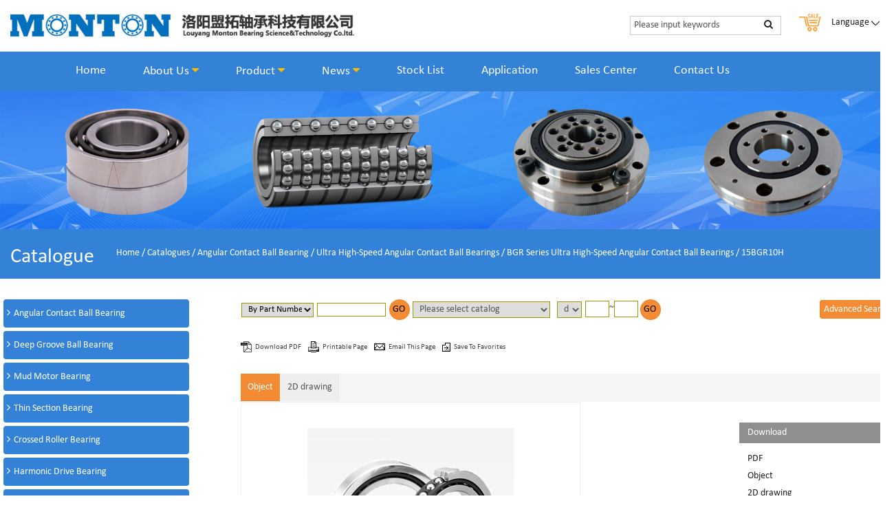

--- FILE ---
content_type: text/html; charset=UTF-8
request_url: https://www.montonbearings.com/products/Angular-Contact-Ball-Bearing/Ultra-High-Speed-Angular-Contact-Ball-Bearings/BGR-Series-Ultra-High-Speed-Angular-Contact-Ball-Bearings/15BGR10H/tpid:41278.html
body_size: 82766
content:
<!DOCTYPE html>
<html lang="en">
<head>
<link rel="canonical" href="https://www.montonbearings.com/products/Angular-Contact-Ball-Bearing/Ultra-High-Speed-Angular-Contact-Ball-Bearings/BGR-Series-Ultra-High-Speed-Angular-Contact-Ball-Bearings/15BGR10H/tpid:41278.html">
<!-- Google Tag Manager -->
<script>(function(w,d,s,l,i){w[l]=w[l]||[];w[l].push({'gtm.start':
new Date().getTime(),event:'gtm.js'});var f=d.getElementsByTagName(s)[0],
j=d.createElement(s),dl=l!='dataLayer'?'&l='+l:'';j.async=true;j.src=
'https://www.googletagmanager.com/gtm.js?id='+i+dl;f.parentNode.insertBefore(j,f);
})(window,document,'script','dataLayer','GTM-5VJVNR8');</script>
<!-- End Google Tag Manager -->
<meta http-equiv="Content-Type" content="text/html; charset=utf-8" />
<meta http-equiv="X-UA-Compatible" content="IE=edge,chrome=1">
<meta name="viewport" content="width=device-width, initial-scale=1.0">
<meta name="keywords" content="Products- /Angular-Contact-Ball-Bearing/Ultra-High-Speed-Angular-Contact-Ball-Bearings-BGR Series Ultra High-Speed Angular Contact Ball Bearings-15BGR10H ">
<meta name="description" content="Products-/Angular-Contact-Ball-Bearing/Ultra-High-Speed-Angular-Contact-Ball-Bearings-BGR Series Ultra High-Speed Angular Contact Ball Bearings- 15BGR10H">
<title>15BGR10H-BGR Series Ultra High-Speed Angular Contact Ball Bearings-Products-Luoyang Monton Bearing Science &Technology Co.,ltd.</title>
</head>
<body>
<!-- Google Tag Manager (noscript) -->
<noscript><iframe src="https://www.googletagmanager.com/ns.html?id=GTM-5VJVNR8"
height="0" width="0" style="display:none;visibility:hidden"></iframe></noscript>
<!-- End Google Tag Manager (noscript) -->
<!--top-->
 <link href="https://www.montonbearings.com/static/web/css/font-awesome.min.css" rel="stylesheet" type="text/css" />
<link href="https://www.montonbearings.com/static/web/css/bootstrap.min.css" rel="stylesheet" type="text/css" />
<link href="https://www.montonbearings.com/static/web/css/settings.css" rel="stylesheet">
<link rel="stylesheet" href="https://www.montonbearings.com/static/web/css/pro.css" type="text/css" />
<link href="https://www.montonbearings.com/static/web/css/style.css" rel="stylesheet" type="text/css" />
<link rel='stylesheet' id='x-google-fonts-css'  href='//fonts.googleapis.com/css?family=Abel%3A400%2C400italic%2C700%2C700italic%7CLato%3A700%7COxygen%3A300&#038;subset=latin%2Clatin-ext&#038;ver=4.3.4' type='text/css' media='all' />
<link href="//fonts.googleapis.com/css?family=Open+Sans:400italic,400,300,600,700" rel="stylesheet"
          type="text/css">
<script type="text/javascript" src="https://www.montonbearings.com/static/web/js/jquery-1.11.1.min.js"></script>
<script>
var _hmt = _hmt || [];
(function() {
  var hm = document.createElement("script");
  hm.src = "https://hm.baidu.com/hm.js?800bc93716f22e3bcb42dd289c871371";
  var s = document.getElementsByTagName("script")[0]; 
  s.parentNode.insertBefore(hm, s);
})();
</script>
<!-- Global site tag (gtag.js) - Google Analytics -->
<script async src="https://www.googletagmanager.com/gtag/js?id=UA-137609122-4"></script>
<script>
  window.dataLayer = window.dataLayer || [];
  function gtag(){dataLayer.push(arguments);}
  gtag('js', new Date());

  gtag('config', 'UA-137609122-4');
</script>
<!--------------------------------->
 <link href="https://www.montonbearings.com/static/web/css/font1/calibri.css" rel="stylesheet" type="text/css"  />
<!------------------------------->
<header class="header_top">
<div class="top1 hidden-xs">
<div class="container bgcolortop">
<div class="col-lg-3 col-md-3 col-sm-12 col-xs-12 logo"><a href="#"><img src="https://www.montonbearings.com/static/web/images/logo.png" class="img-responsive" alt="Luoyang Monton Bearing Science &Technology Co.,ltd."></a></div>
<div class="top1right">
<div class="g-share">
<div class="soBox">
                    <form id="qzssform" name="frmsearch" method="get" action="https://www.montonbearings.com/search_all.html" >
					<input type="text" class="inp" name="keywords" id="keywords" value="Please input keywords" onfocus="value=''">
                    <a href="javascript:void(0)" class="searbtn"><i class="fa fa-search" aria-hidden="true"></i></a>
					</form>
				</div>
<a href="http://www.angularcontact-ballbearing.com" class="a-weix" target="_blank"><img src="https://www.montonbearings.com/static/web/images/cart.png"></a>
               <Div class="langbox">  <ul>
<li style="position:relative;" class="language hidden-xs">
<a href="#">
<Div class="menutext">Language <img src="https://www.montonbearings.com/static/web/images/icon6.png" /></Div>
</a>
<ul>
<li><a href="http://www.montonbearings.com"><img src="https://www.montonbearings.com/static/web/images/en.png" /> English</a></li>
<li><a href="http://www.lymonton.com" target="_blank"><img src="https://www.montonbearings.com/static/web/images/ru.png" /> Russian</a></li>
<!--<li><a href="http://de.montonbearings.com"><img src="https://www.montonbearings.com/static/web/images/de.png" /> German</a></li>
<li><a href="http://ko.montonbearings.com"><img src="https://www.montonbearings.com/static/web/images/ko.png" /> Korean</a></li>
<li><a href="http://es.montonbearings.com"><img src="https://www.montonbearings.com/static/web/images/es.png" /> Spanish</a></li>-->
<li><a href="http://www.montonbearing.com"><img src="https://www.montonbearings.com/static/web/images/zh-CN.png" /> Chinese</a></li>
</ul>
</li>
</ul></Div>
				</div>
</div>
</div><!--container-->
</div>
<div class="top">
<div class="container">
<div class="row">
<div class="col-xs-12 logo visible-xs"><a href="https://www.montonbearings.com/"><img src="https://www.montonbearings.com/static/web/images/logo.png" class="img-responsive" alt="Luoyang Monton Bearing Science &Technology Co.,ltd."></a></div>
<div class="col-lg-12 col-md-12 col-sm-12 col-xs-12" style="padding-right:0;"><div class="top_nav">
                        <nav class="navbar navbar-inverse">
                                <div class="navbar-header">

                                  <button type="button" class="navbar-toggle collapsed" data-toggle="collapse" data-target="#myNavbar" aria-expanded="false">

                                    <span class="icon-bar"></span>

                                    <span class="icon-bar"></span>

                                    <span class="icon-bar"></span>

                                  </button>

                                </div>

                                <div class="collapse navbar-collapse padding0" id="myNavbar" >

                                  <ul class="nav navbar-nav">

                                                  <li class="hvr-rectangle-out  "><a href="https://www.montonbearings.com/index.html"  >Home  </a>
                        </li>
                        <li class="hvr-rectangle-out  dropdown"><a href="https://www.montonbearings.com/AboutMonton/profile.html"  class="dropdown-toggle" data-toggle="dropdown">About Us  <i class="fa fa-caret-down" aria-hidden="true"></i></a>
                        <ul class="dropdown-menu secondmenu" >
          <li class="dropdown-submenu"><a href="https://www.montonbearings.com/AboutMonton/profile.html">Profile</a>
<ul class="dropdown-menu">
                    </ul>
</li>
 <li class="dropdown-submenu"><a href="https://www.montonbearings.com/AboutMonton/history.html">History</a>
<ul class="dropdown-menu">
                    </ul>
</li>
 <li class="dropdown-submenu"><a href="https://www.montonbearings.com/AboutMonton/service.html">Service</a>
<ul class="dropdown-menu">
                    </ul>
</li>
 <li class="dropdown-submenu"><a href="https://www.montonbearings.com/AboutMonton/our-team.html">Our Team</a>
<ul class="dropdown-menu">
                    </ul>
</li>
 <li class="dropdown-submenu"><a href="https://www.montonbearings.com/AboutMonton/Production-Line.html">Quality</a>
<ul class="dropdown-menu">
                        <li><a href="https://www.montonbearings.com/AboutMonton/Production-Line.html">Production Line</a></li>
                                              <li><a href="https://www.montonbearings.com/AboutMonton/Quality-Assurance.html">Quality Assurance</a></li>
                                          </ul>
</li>
 <li class="dropdown-submenu"><a href="https://www.montonbearings.com/AboutMonton/Certificate.html">ISO9001</a>
<ul class="dropdown-menu">
                    </ul>
</li>
 <li class="dropdown-submenu"><a href="https://www.montonbearings.com/AboutMonton/Trademark.html">Trademark</a>
<ul class="dropdown-menu">
                    </ul>
</li>
             </ul>
                         </li>
                        <li class="hvr-rectangle-out  dropdown"><a href="https://www.montonbearings.com/products/catalogue.html"  class="dropdown-toggle" data-toggle="dropdown">Product  <i class="fa fa-caret-down" aria-hidden="true"></i></a>
                        <ul class="dropdown-menu secondmenu" style="width: 1300px;left: -320px;">
          <li class="dropdown-submenu1" style="text-align:left;"><a href="https://www.montonbearings.com/products/Angular-Contact-Ball-Bearings/449.html" style=" border-bottom:1px solid #ccc; padding:0 0 10px 8px; margin:10px 0" >Angular Contact Ball Bearing</a>
<ul class="dropdown-menu2" style="position:relative;">
                        <li><a href="https://www.montonbearings.com/products/Angular-Contact-Ball-Bearing/B70XX-Light-Series-Angular-Contact-Ball-Bearings/646.html">- B70 Series Angular Contact Ball Bearings</a></li>
                                              <li><a href="https://www.montonbearings.com/products/Angular-Contact-Ball-Bearing/B72XX-robust-Series-Angular-Contact-Ball-Bearings/647.html">- B72 Series Angular Contact Ball Bearings</a></li>
                                              <li><a href="https://www.montonbearings.com/products/Angular-Contact-Ball-Bearing/Angular-Contact-Ball-Bearings/BAR-Series-Ultra-High-Speed-Angular-Contact-Ball-Bearings/690.html">- B718 Series Angular Contact Ball Bearings</a></li>
                                              <li><a href="https://www.montonbearings.com/products/Angular-Contact-Ball-Bearing/B719XX-extremely-light-Series-Angular-Contact-Ball-Bearings/569.html">- B719 Series Angular Contact Ball Bearings</a></li>
                                              <li><a href="https://www.montonbearings.com/products/Angular-Contact-Ball-Bearing/ZKLF-ZKLN-Double-Direction-Axial-Angular-Contact-Ball-Bearings/689.html">- ZKLF/ZKLN  Angular Contact Ball Bearings</a></li>
                                            <li style="left:8px;position:absolute; bottom:0;"><a href="https://www.montonbearings.com/products/Angular-Contact-Ball-Bearings/449.html" style="color:#fff;">More</a> </li> 
                    </ul>                  
</li>
 <li class="dropdown-submenu1" style="text-align:left;"><a href="https://www.montonbearings.com/products/Deep-Groove-Ball-Bearing/757.html" style=" border-bottom:1px solid #ccc; padding:0 0 10px 8px; margin:10px 0" >Deep Groove Ball Bearing</a>
<ul class="dropdown-menu2" style="position:relative;">
                        <li><a href="https://www.montonbearings.com/products/Deep-Groove-Ball-Bearing/60-Series/766.html">- 60 Series Deep Groove Ball Bearing</a></li>
                                              <li><a href="https://www.montonbearings.com/products/Deep-Groove-Ball-Bearing/62-Series/767.html">- 62 Series Deep Groove Ball Bearing</a></li>
                                              <li><a href="https://www.montonbearings.com/products/Deep-Groove-Ball-Bearing/63-Series/768.html">- 63 Series Deep Groove Ball Bearing</a></li>
                                              <li><a href="https://www.montonbearings.com/products/Deep-Groove-Ball-Bearing/6400-Series/769.html">- 64 Series Deep Groove Ball Bearing</a></li>
                                            <li style="left:8px;position:absolute; bottom:0;"><a href="https://www.montonbearings.com/products/Deep-Groove-Ball-Bearing/757.html" style="color:#fff;">More</a> </li> 
                    </ul>                  
</li>
 <li class="dropdown-submenu1" style="text-align:left;"><a href="https://www.montonbearings.com/products/Mud-Motor-Bearing/338.html" style=" border-bottom:1px solid #ccc; padding:0 0 10px 8px; margin:10px 0" >Mud Motor Bearing</a>
<ul class="dropdown-menu2" style="position:relative;">
                        <li><a href="https://www.montonbearings.com/products/Mud-Motor-Bearing/Thrust-Bearing-Stack/607.html">- Thrust Bearing Stack</a></li>
                                              <li><a href="https://www.montonbearings.com/products/Mud-Motor-Bearing/Tungsten-Carbide-Bearing/342.html">- TC Radial Bearing</a></li>
                                              <li><a href="https://www.montonbearings.com/products/Mud-Motor-Bearing/PDC-bearing/694.html">- PCD bearings</a></li>
                                            <li style="left:8px;position:absolute; bottom:0;"><a href="https://www.montonbearings.com/products/Mud-Motor-Bearing/338.html" style="color:#fff;">More</a> </li> 
                    </ul>                  
</li>
 <li class="dropdown-submenu1" style="text-align:left;"><a href="https://www.montonbearings.com/products/Thin-section-bearing/465.html" style=" border-bottom:1px solid #ccc; padding:0 0 10px 8px; margin:10px 0" >Thin Section Bearing</a>
<ul class="dropdown-menu2" style="position:relative;">
                        <li><a href="https://www.montonbearings.com/products/Thin-Section-Bearing/Angular-Contact-Ball-Bearing/697.html">- Angular Contact Ball Bearing</a></li>
                                              <li><a href="https://www.montonbearings.com/products/Thin-Section-Bearing/Deep-Groove-Ball-Bearing/698.html">- Deep Groove Ball Bearing</a></li>
                                              <li><a href="https://www.montonbearings.com/products/Thin-Section-Bearing/Four-Contact-Ball-Bearing/699.html">- Four point  Contact Ball Bearing</a></li>
                                            <li style="left:8px;position:absolute; bottom:0;"><a href="https://www.montonbearings.com/products/Thin-section-bearing/465.html" style="color:#fff;">More</a> </li> 
                    </ul>                  
</li>
 <li class="dropdown-submenu1" style="text-align:left;"><a href="https://www.montonbearings.com/products/Crossed-Roller-Bearing/135.html" style=" border-bottom:1px solid #ccc; padding:0 0 10px 8px; margin:10px 0" >Crossed Roller Bearing</a>
<ul class="dropdown-menu2" style="position:relative;">
                        <li><a href="https://www.montonbearings.com/products/Crossed-Roller-Bearing/RAU-series-Crossed-Roller-Bearing/729.html">- RAU Series Crossed Roller Bearing</a></li>
                                              <li><a href="https://www.montonbearings.com/products/Crossed-Roller-Bearing/RA-series/587.html">- RA Series Crossed Roller Bearing</a></li>
                                              <li><a href="https://www.montonbearings.com/products/Crossed-Roller-Bearing/RB-series/588.html">- RB Series Crossed Roller Bearing</a></li>
                                              <li><a href="https://www.montonbearings.com/products/Crossed-Roller-Bearing/RE-series/589.html">- RE Serie Crossed Roller Bearing</a></li>
                                              <li><a href="https://www.montonbearings.com/products/Crossed-Roller-Bearing/RU-series/590.html">- RU Series Crossed Roller Bearing</a></li>
                                            <li style="left:8px;position:absolute; bottom:0;"><a href="https://www.montonbearings.com/products/Crossed-Roller-Bearing/135.html" style="color:#fff;">More</a> </li> 
                    </ul>                  
</li>
 <li class="dropdown-submenu1" style="text-align:left;"><a href="https://www.montonbearings.com/products/Harmonic-Drive-Bearing/401.html" style=" border-bottom:1px solid #ccc; padding:0 0 10px 8px; margin:10px 0" >Harmonic Drive Bearing</a>
<ul class="dropdown-menu2" style="position:relative;">
                        <li><a href="https://www.montonbearings.com/products/Harnomic-Drive-Bearing/SHF-harmonic-drive-bearings/416.html">- SHF Harmonic Drive Bearing</a></li>
                                              <li><a href="https://www.montonbearings.com/products/Harnomic-Drive-Bearing/CSF-harmonic-drive-bearings/408.html">- CSF Harmonic Drive Bearing</a></li>
                                              <li><a href="https://www.montonbearings.com/products/Harnomic-Drive-Bearing/Robots-Flexible-Bearings/426.html">- Flexible Bearings</a></li>
                                              <li><a href="https://www.montonbearings.com/products/Harnomic-Drive-Bearing/CSD-harmonic-reducer-crossed-roller-bearing/722.html">- CSD harmonic reducer crossed roller bearing</a></li>
                                            <li style="left:8px;position:absolute; bottom:0;"><a href="https://www.montonbearings.com/products/Harmonic-Drive-Bearing/401.html" style="color:#fff;">More</a> </li> 
                    </ul>                  
</li>
 <li class="dropdown-submenu1" style="text-align:left;"><a href="https://www.montonbearings.com/products/High-speed-wire-rod-rolling-mill-bearing/748.html" style=" border-bottom:1px solid #ccc; padding:0 0 10px 8px; margin:10px 0" >Rolling Mill Bearings</a>
<ul class="dropdown-menu2" style="position:relative;">
                        <li><a href="https://www.montonbearings.com/products/High-speed-wire-rod-rolling-mill-bearing/High-speed-wire-rod-rolling-mill-bearing/740.html">- High speed wire rod rolling mill bearing</a></li>
                                              <li><a href="https://www.montonbearings.com/products/High-speed-wire-rod-rolling-mill-bearing/High-speed-wire-rod-mill-guide-bearing/749.html">- High speed wire rod mill guide bearing</a></li>
                                              <li><a href="https://www.montonbearings.com/products/High-speed-wire-rod-rolling-mill-bearing/High-Speed-Wire-Rod-Rolling-Mill-Oil-Film-Sliding-Bearing/746.html">- Oil Film Sliding Bearing</a></li>
                                              <li><a href="https://www.montonbearings.com/products/High-speed-wire-rod-rolling-mill-bearing/Double-lip-seal-and-elastic-washer-for-Wire-Rod-Blocks/745.html">- Elastic damping washer</a></li>
                                            <li style="left:8px;position:absolute; bottom:0;"><a href="https://www.montonbearings.com/products/High-speed-wire-rod-rolling-mill-bearing/748.html" style="color:#fff;">More</a> </li> 
                    </ul>                  
</li>
 <li class="dropdown-submenu1" style="text-align:left;"><a href="https://www.montonbearings.com/products/Tandem-Bearings/751.html" style=" border-bottom:1px solid #ccc; padding:0 0 10px 8px; margin:10px 0" >Tandem Bearings</a>
<ul class="dropdown-menu2" style="position:relative;">
                        <li><a href="https://www.montonbearings.com/products/Tandem-Bearings/Multi-Stage-cylindrical-roller-thrust-bearings/339.html">- Multi-Stage cylindrical roller thrust bearings</a></li>
                                              <li><a href="https://www.montonbearings.com/products/Tandem-Bearings/Tandem-Bearings-for-Extruder-Gearboxes/717.html">- Tandem Bearings for Extruder Gearboxes</a></li>
                                              <li><a href="https://www.montonbearings.com/products/Tandem-Bearings/Inch-Tandem-Bearing/753.html">- Inch Tandem Bearing</a></li>
                                              <li><a href="https://www.montonbearings.com/products/Tandem-Bearings/Customized-Tandem-Bearings/754.html">- Customized Tandem Bearings</a></li>
                                            <li style="left:8px;position:absolute; bottom:0;"><a href="https://www.montonbearings.com/products/Tandem-Bearings/751.html" style="color:#fff;">More</a> </li> 
                    </ul>                  
</li>
 <li class="dropdown-submenu1" style="text-align:left;"><a href="https://www.montonbearings.com/products/Customized-Bearing/478.html" style=" border-bottom:1px solid #ccc; padding:0 0 10px 8px; margin:10px 0" >Customized Bearing</a>
<ul class="dropdown-menu2" style="position:relative;">
                        <li><a href="https://www.montonbearings.com/products/Customized-Bearing/LNG-Pump-Bearing/702.html">- LNG Pump Bearing</a></li>
                                              <li><a href="https://www.montonbearings.com/products/Customized-Bearing/Turbojet-bearing/741.html">- Turbojet bearing</a></li>
                                              <li><a href="https://www.montonbearings.com/products/Customized-Bearing/Servo-motor-bearing/725.html">- Servo motor bearing</a></li>
                                              <li><a href="https://www.montonbearings.com/products/Customized-Bearing/Aerospace-spherical-plain-bearing/743.html">- Aerospace spherical plain bearing</a></li>
                                            <li style="left:8px;position:absolute; bottom:0;"><a href="https://www.montonbearings.com/products/Customized-Bearing/478.html" style="color:#fff;">More</a> </li> 
                    </ul>                  
</li>
             </ul>
                         </li>
                        <li class="hvr-rectangle-out  dropdown"><a href="https://www.montonbearings.com/news/companynews.html"  class="dropdown-toggle" data-toggle="dropdown">News  <i class="fa fa-caret-down" aria-hidden="true"></i></a>
                        <ul class="dropdown-menu secondmenu" >
           <li><a href="https://www.montonbearings.com/news/companynews.html" class="hvr-rectangle-out" >Company News</a>
</li>
  <li><a href="https://www.montonbearings.com/news/industrynews.html" class="hvr-rectangle-out" >Industry News</a>
</li>
  <li><a href="https://www.montonbearings.com/news/Know-How.html" class="hvr-rectangle-out" >Know-How</a>
</li>
             </ul>
                         </li>
                        <li class="hvr-rectangle-out  "><a href="https://www.montonbearings.com/inventory/index.html"  >Stock List  </a>
                        </li>
                        <li class="hvr-rectangle-out  "><a href="https://www.montonbearings.com/applications/index.html"  >Application  </a>
                        </li>
                        <li class="hvr-rectangle-out  "><a href="https://www.montonbearings.com/sales_center/index.html"  >Sales Center  </a>
                        </li>
                        <li class="hvr-rectangle-out  "><a href="https://www.montonbearings.com/AboutUs/contact.html"  >Contact Us  </a>
                        </li>
                                           
                                     
                                  </ul>

                            </div>

                

                	</nav>

                </div></div>
</div>
</div>
        	</div>
<div class="top1 visible-xs">
<div class="container bgcolortop">
<div class="top1right">
<div class="g-share">
<div class="soBox">
                    <form id="qzssform" name="frmsearch" method="get" action="https://www.montonbearings.com/search_all.html">
					<input type="text" class="inp" name="keywords" value="Please input keywords" onfocus="value=''">
                    <a href="javascript:void(0)" class="searbtn"><i class="fa fa-search" aria-hidden="true"></i></a>
					</form>
				</div>
<a href="http://www.angularcontact-ballbearing.com" class="a-weix" target="_blank"><img src="https://www.montonbearings.com/static/web/images/cart.png"></a>
					
				<a href="http://www.montonbearings.com" class="a-weix"><img src="https://www.montonbearings.com/static/web/images/en.png"></a>
                <a href="http://www.lymonton.com" target="_blank" class="a-weix"><img src="https://www.montonbearings.com/static/web/images/ru.png"></a>
                <a href="http://de.montonbearings.com" class="a-weix"><img src="https://www.montonbearings.com/static/web/images/de.png"></a>
                  <a href="http://ko.montonbearings.com" class="a-weix"><img src="https://www.montonbearings.com/static/web/images/ko.png"></a>
                 
                <a href="http://es.montonbearings.com" class="a-weix"><img src="https://www.montonbearings.com/static/web/images/es.png"></a>
                 <a href="http://www.montonbearing.com" class="a-weix"><img src="https://www.montonbearings.com/static/web/images/zh-CN.png"></a>
                 
				</div>
</div>
</div><!--container-->
</div>
    </header>

<!--  -->
<div class="main" style="margin-top:0;">
<div class="banner">
        <img src="https://www.montonbearings.com/data/upload/image/20191216/1576499858.jpg">
    </div>
<div class="mainnav" style="display:block;"><div class="header-background bg-secondary "></div><div class="container ny"><dIV class="row">
<Div class="mainnavr"><a href="https://www.montonbearings.com/">Home</a>&nbsp;/&nbsp;<a href="https://www.montonbearings.com/products/catalogue.html" class="linksmain"><span class="active">Catalogues</span></a><span class="active">&nbsp;/&nbsp;<a href='https://www.montonbearings.com/products/Angular-Contact-Ball-Bearing/449.html'>Angular Contact Ball Bearing</a>&nbsp;/&nbsp;<a href='https://www.montonbearings.com/products/Angular-Contact-Ball-Bearing/Ultra-High-Speed-Angular-Contact-Ball-Bearings/690.html'>Ultra High-Speed Angular Contact Ball Bearings</a></span>&nbsp;/&nbsp;<span class="active"><a href="https://www.montonbearings.com/products/Angular-Contact-Ball-Bearing/Ultra-High-Speed-Angular-Contact-Ball-Bearings/BGR-Series-Ultra-High-Speed-Angular-Contact-Ball-Bearings/574.html">BGR Series Ultra High-Speed Angular Contact Ball Bearings</a></span> / 15BGR10H</Div><Div class="mainnavl"><h3>15BGR10H</h3></Div>
  <div class="clear"></div>
</dIV>	</div><!--<div class="menuLst2">
<span onclick="closediv()" class="classsckas" title="close the search box"><i class="fa fa-close" aria-hidden="true"></i></span>
            <div id="search">
<form id="searchs" action="https://www.montonbearings.com/search_pro/search.html" onsubmit="return searchXH();" method="post">
<Div class="sekdiv"><select name="SearchType" id="selasearch"><option value="2">By Keyword</option><option value="1">By Part Number</option></select></Div>
<Div class="sekdiv"><input name="keyword" id="keyword" value="" type="text" ><input name="sub" type="submit" value="GO" class="subleftMain3"></Div></form></div>
<div class="searchcer"><form name="form1" id="searchs" action="https://www.montonbearings.com/search_pro/search.html" onsubmit="return searchXH();" method="post"><div>d:<input name="d" type="text" value=""></div>
       <Div>D:<input name="DS" type="text" value=""></Div>
       <Div>B:<input name="B" type="text" value="" style=" width:65%; margin-right:10px;"><input name="sub" type="submit" value="GO" class="subleftMain3"><input type="hidden" name="ser" value="ser"></Div>
       </form>
</div>
       <Div class="gsearch3" style=" margin-top:5px; margin-right:0;"><a href="https://www.montonbearings.com/Advanced_Search.html">Advanced Search</a></Div>
        <div style="clear:both;"></div>
          </div>
<Div class="showsearchbox" onclick="showdiv()" title="show the search box"><i class="fa fa-search" aria-hidden="true"></i></Div> --></div>
<div class="curnav">
<div class="container ny">
<a href="https://www.montonbearings.com/products/catalogue.html"><h2>Catalogue</h2></a>
<div class="line_p"></div>
</div>
</div>
<div class="container ny">
<Div class="row">
<div class="leftMain hidden-md hidden-sm hidden-xs ">
<div class="menuLst">
    <div class="Leftpro">
<ul class="ultwo ul-00" ><li ><span class="icon-plus-square" id="zkxz"></span><a href="javascript:void(0)" title="Angular Contact Ball Bearing" >Angular Contact Ball Bearing</a><ul class="ultwo ul-01" ><li ><span class="zsts" ></span><a href="https://www.montonbearings.com/products/Angular-Contact-Ball-Bearing/B70XX-Light-Series-Angular-Contact-Ball-Bearings/646.html" title="B70XX Light Series Angular Contact Ball Bearings" >B70XX Light Series Angular Contact Ball Bearings</a><ul class="ultwo ul-02" ></ul></li><li ><span class="zsts" ></span><a href="https://www.montonbearings.com/products/Angular-Contact-Ball-Bearing/B72XX-robust-Series-Angular-Contact-Ball-Bearings/647.html" title="B72XX robust Series Angular Contact Ball Bearings" >B72XX robust Series Angular Contact Ball Bearings</a><ul class="ultwo ul-02" ></ul></li><li ><span class="zsts" ></span><a href="https://www.montonbearings.com/products/Angular-Contact-Ball-Bearing/73-Series-Angular-Contact-Ball-Bearings/566.html" title="73 Series Angular Contact Ball Bearings" >73 Series Angular Contact Ball Bearings</a><ul class="ultwo ul-02" ></ul></li><li ><span class="zsts" ></span><a href="https://www.montonbearings.com/products/Angular-Contact-Ball-Bearing/74-Series-Angular-Contact-Ball-Bearings/567.html" title="74 Series Angular Contact Ball Bearings" >74 Series Angular Contact Ball Bearings</a><ul class="ultwo ul-02" ></ul></li><li ><span class="zsts" ></span><a href="https://www.montonbearings.com/products/Angular-Contact-Ball-Bearing/B718XX-Ultra-light-Series-Angular-Contact-Ball-Bearings/568.html" title="B718XX Ultra light Series Angular Contact Ball Bearings" >B718XX Ultra light Series Angular Contact Ball Bearings</a><ul class="ultwo ul-02" ></ul></li><li ><span class="zsts" ></span><a href="https://www.montonbearings.com/products/Angular-Contact-Ball-Bearing/B719XX-extremely-light-Series-Angular-Contact-Ball-Bearings/569.html" title="B719XX extremely light Series Angular Contact Ball Bearings" >B719XX extremely light Series Angular Contact Ball Bearings</a><ul class="ultwo ul-02" ></ul></li><li ><span class="zsts" ></span><a href="https://www.montonbearings.com/products/Angular-Contact-Ball-Bearing/B7000C-Series-Angular-Contact-Ball-Bearings/648.html" title="B7000C Series Angular Contact Ball Bearings" >B7000C Series Angular Contact Ball Bearings</a><ul class="ultwo ul-02" ></ul></li><li ><span class="zsts" ></span><a href="https://www.montonbearings.com/products/Angular-Contact-Ball-Bearing/76020-Series-Ball-Screw-Support-Angular-Contact-Ball-Bearings/650.html" title="76020 Series Ball Screw Support Angular Contact Ball Bearings" >76020 Series Ball Screw Support Angular Contact Ball Bearings</a><ul class="ultwo ul-02" ></ul></li><li ><span class="zsts" ></span><a href="https://www.montonbearings.com/products/Angular-Contact-Ball-Bearing/76030-Ball-Screw-Support-Angular-Contact-Ball-Bearings/651.html" title="76030 Ball Screw Support Angular Contact Ball Bearings" >76030 Ball Screw Support Angular Contact Ball Bearings</a><ul class="ultwo ul-02" ></ul></li><li ><span class="icon-plus-square" id="zkxz"></span><a href="https://www.montonbearings.com/products/Angular-Contact-Ball-Bearing/ZKLF-ZKLN-Double-Direction-Axial-Angular-Contact-Ball-Bearings/689.html" title="ZKLF ZKLN Double Direction Axial Angular Contact Ball Bearings" >ZKLF ZKLN Double Direction Axial Angular Contact Ball Bearings</a><ul class="ultwo ul-02" ><li ><span class="zsts" ></span><a href="https://www.montonbearings.com/products/Angular-Contact-Ball-Bearing/ZKLF-ZKLN-Double-Direction-Axial-Angular-Contact-Ball-Bearings/ZKLF-Axial-angular-contact-ball-bearings/580.html" title="ZKLF Axial angular contact ball bearings" >ZKLF Axial angular contact ball bearings</a><ul class="ultwo ul-03" ></ul></li><li ><span class="zsts" ></span><a href="https://www.montonbearings.com/products/Angular-Contact-Ball-Bearing/ZKLF-ZKLN-Double-Direction-Axial-Angular-Contact-Ball-Bearings/ZKLN-Axial-angular-contact-ball-bearings/581.html" title="ZKLN Axial angular contact ball bearings" >ZKLN Axial angular contact ball bearings</a><ul class="ultwo ul-03" ></ul></li></ul></li><li ><span class="zsts" ></span><a href="https://www.montonbearings.com/products/Angular-Contact-Ball-Bearing/BSTAC-Series-Ball-Screw-Support-Angular-Contact-Ball-Bearings/575.html" title="BS/TAC Series  Ball Screw Support Angular Contact Ball Bearings" >BS/TAC Series  Ball Screw Support Angular Contact Ball Bearings</a><ul class="ultwo ul-02" ></ul></li><li ><span class="zsts" ></span><a href="https://www.montonbearings.com/products/Angular-Contact-Ball-Bearing/BTW-BTM-high-speed-angular-contact-thrust-ball-bearings/577.html" title="BTW BTM high-speed angular contact thrust ball bearings" >BTW BTM high-speed angular contact thrust ball bearings</a><ul class="ultwo ul-02" ></ul></li><li ><span class="zsts" ></span><a href="https://www.montonbearings.com/products/Angular-Contact-Ball-Bearing/DLR-Design-Super-precision-angular-contact-ball-bearings/730.html" title="DLR Design Super precision angular contact ball bearings " >DLR Design Super precision angular contact ball bearings </a><ul class="ultwo ul-02" ></ul></li><li ><span class="zsts" ></span><a href="https://www.montonbearings.com/products/Angular-Contact-Ball-Bearing/H7XXX-series-ultra-high-speed-angular-contact-ball-bearings/578.html" title="H7XXX series ultra-high speed angular contact ball bearings" >H7XXX series ultra-high speed angular contact ball bearings</a><ul class="ultwo ul-02" ></ul></li><li ><span class="icon-plus-square" id="zkxz"></span><a href="https://www.montonbearings.com/products/Angular-Contact-Ball-Bearing/Ultra-High-Speed-Angular-Contact-Ball-Bearings/690.html" title="Ultra High-Speed Angular Contact Ball Bearings" >Ultra High-Speed Angular Contact Ball Bearings</a><ul class="ultwo ul-02" ><li ><span class="zsts" ></span><a href="https://www.montonbearings.com/products/Angular-Contact-Ball-Bearing/Ultra-High-Speed-Angular-Contact-Ball-Bearings/BAR-Series-Ultra-High-Speed-Angular-Contact-Ball-Bearings/570.html" title="BAR Series Ultra High-Speed Angular Contact Ball Bearings" >BAR Series Ultra High-Speed Angular Contact Ball Bearings</a><ul class="ultwo ul-03" ></ul></li><li ><span class="zsts" ></span><a href="https://www.montonbearings.com/products/Angular-Contact-Ball-Bearing/Ultra-High-Speed-Angular-Contact-Ball-Bearings/BTR-Series-BAR-Series-Ultra-High-Speed-Angular-Contact-Ball-Bearings/571.html" title="BTR Series BAR Series Ultra High-Speed Angular Contact Ball Bearings" >BTR Series BAR Series Ultra High-Speed Angular Contact Ball Bearings</a><ul class="ultwo ul-03" ></ul></li><li ><span class="zsts" ></span><a href="https://www.montonbearings.com/products/Angular-Contact-Ball-Bearing/Ultra-High-Speed-Angular-Contact-Ball-Bearings/BER-Series-Ultra-High-Speed-Angular-Contact-Ball-Bearings/572.html" title="BER Series Ultra High-Speed Angular Contact Ball Bearings" >BER Series Ultra High-Speed Angular Contact Ball Bearings</a><ul class="ultwo ul-03" ></ul></li><li ><span class="zsts" ></span><a href="https://www.montonbearings.com/products/Angular-Contact-Ball-Bearing/Ultra-High-Speed-Angular-Contact-Ball-Bearings/BNR-Series-Ultra-High-Speed-Angular-Contact-Ball-Bearings/573.html" title="BNR Series Ultra High-Speed Angular Contact Ball Bearings" >BNR Series Ultra High-Speed Angular Contact Ball Bearings</a><ul class="ultwo ul-03" ></ul></li><li ><span class="zsts" ></span><a href="https://www.montonbearings.com/products/Angular-Contact-Ball-Bearing/Ultra-High-Speed-Angular-Contact-Ball-Bearings/BGR-Series-Ultra-High-Speed-Angular-Contact-Ball-Bearings/574.html" title="BGR Series Ultra High-Speed Angular Contact Ball Bearings" >BGR Series Ultra High-Speed Angular Contact Ball Bearings</a><ul class="ultwo ul-03" ></ul></li></ul></li><li ><span class="zsts" ></span><a href="https://www.montonbearings.com/products/Angular-Contact-Ball-Bearing/spindle-bearing/720.html" title="spindle bearing" >spindle bearing</a><ul class="ultwo ul-02" ></ul></li><li ><span class="zsts" ></span><a href="https://www.montonbearings.com/products/Angular-Contact-Ball-Bearing/Double-direction-angular-contact-ball-bearing/649.html" title="Double direction angular contact ball bearing" >Double direction angular contact ball bearing</a><ul class="ultwo ul-02" ></ul></li><li ><span class="zsts" ></span><a href="https://www.montonbearings.com/products/Angular-Contact-Ball-Bearing/Miniature-angular-contact-ball-bearing/742.html" title="Miniature angular contact ball bearing" >Miniature angular contact ball bearing</a><ul class="ultwo ul-02" ></ul></li><li ><span class="zsts" ></span><a href="https://www.montonbearings.com/products/Angular-Contact-Ball-Bearing/Four-Point-contact-ball-bearing/723.html" title="Four Point contact ball bearing" >Four Point contact ball bearing</a><ul class="ultwo ul-02" ></ul></li><li ><span class="zsts" ></span><a href="https://www.montonbearings.com/products/Angular-Contact-Ball-Bearing/Air-compressor-bearing/586.html" title="Air compressor bearing" >Air compressor bearing</a><ul class="ultwo ul-02" ></ul></li><li ><span class="zsts" ></span><a href="https://www.montonbearings.com/products/Angular-Contact-Ball-Bearing/Brass-cage-angular-contact-ball-bearing/719.html" title="Brass cage angular contact ball bearing" >Brass cage angular contact ball bearing</a><ul class="ultwo ul-02" ></ul></li><li ><span class="zsts" ></span><a href="https://www.montonbearings.com/products/Angular-Contact-Ball-Bearing/Double-Row-Angular-Contact-Ball-Bearings/688.html" title="Double Row Angular Contact Ball Bearings" >Double Row Angular Contact Ball Bearings</a><ul class="ultwo ul-02" ></ul></li><li ><span class="zsts" ></span><a href="https://www.montonbearings.com/products/Angular-Contact-Ball-Bearing/Single-direction-angular-contact-thrust-ball-bearings/721.html" title="Single direction angular contact thrust ball bearings" >Single direction angular contact thrust ball bearings</a><ul class="ultwo ul-02" ></ul></li></ul></li><li ><span class="icon-plus-square" id="zkxz"></span><a href="javascript:void(0)" title="Deep Groove Ball Bearing" >Deep Groove Ball Bearing</a><ul class="ultwo ul-01" ><li ><span class="zsts" ></span><a href="https://www.montonbearings.com/products/Deep-Groove-Ball-Bearing/60-Series-Deep-Groove-Ball-Bearing/766.html" title="60 Series Deep Groove Ball Bearing" >60 Series Deep Groove Ball Bearing</a><ul class="ultwo ul-02" ></ul></li><li ><span class="zsts" ></span><a href="https://www.montonbearings.com/products/Deep-Groove-Ball-Bearing/62-Series-Deep-Groove-Ball-Bearing/767.html" title="62 Series Deep Groove Ball Bearing" >62 Series Deep Groove Ball Bearing</a><ul class="ultwo ul-02" ></ul></li><li ><span class="zsts" ></span><a href="https://www.montonbearings.com/products/Deep-Groove-Ball-Bearing/63-Series-Deep-Groove-Ball-Bearing/768.html" title="63 Series Deep Groove Ball Bearing" >63 Series Deep Groove Ball Bearing</a><ul class="ultwo ul-02" ></ul></li><li ><span class="zsts" ></span><a href="https://www.montonbearings.com/products/Deep-Groove-Ball-Bearing/6400-Series-Deep-Groove-Ball-Bearing/769.html" title="6400 Series Deep Groove Ball Bearing" >6400 Series Deep Groove Ball Bearing</a><ul class="ultwo ul-02" ></ul></li><li ><span class="zsts" ></span><a href="https://www.montonbearings.com/products/Deep-Groove-Ball-Bearing/6700-Series-Deep-Groove-Ball-Bearing/770.html" title="6700 Series Deep Groove Ball Bearing" >6700 Series Deep Groove Ball Bearing</a><ul class="ultwo ul-02" ></ul></li><li ><span class="zsts" ></span><a href="https://www.montonbearings.com/products/Deep-Groove-Ball-Bearing/1600-Series-Deep-Groove-Ball-Bearing/771.html" title="1600 Series Deep Groove Ball Bearing" >1600 Series Deep Groove Ball Bearing</a><ul class="ultwo ul-02" ></ul></li><li ><span class="zsts" ></span><a href="https://www.montonbearings.com/products/Deep-Groove-Ball-Bearing/Stainless-Steel-Deep-Groove-Ball-Bearings/772.html" title="Stainless Steel Deep Groove Ball Bearings" >Stainless Steel Deep Groove Ball Bearings</a><ul class="ultwo ul-02" ></ul></li><li ><span class="zsts" ></span><a href="https://www.montonbearings.com/products/Deep-Groove-Ball-Bearing/Inch-Deep-Groove-Ball-Bearing/773.html" title="Inch Deep Groove Ball Bearing" >Inch Deep Groove Ball Bearing</a><ul class="ultwo ul-02" ></ul></li><li ><span class="zsts" ></span><a href="https://www.montonbearings.com/products/Deep-Groove-Ball-Bearing/Metric-Deep-Groove-Ball-Bearings/774.html" title="Metric Deep Groove Ball Bearings" >Metric Deep Groove Ball Bearings</a><ul class="ultwo ul-02" ></ul></li><li ><span class="zsts" ></span><a href="https://www.montonbearings.com/products/Deep-Groove-Ball-Bearing/618-Series-Deep-Groove-Ball-Bearing/775.html" title="618 Series Deep Groove Ball Bearing" >618 Series Deep Groove Ball Bearing</a><ul class="ultwo ul-02" ></ul></li><li ><span class="zsts" ></span><a href="https://www.montonbearings.com/products/Deep-Groove-Ball-Bearing/619-Series-Deep-Groove-Ball-Bearing/776.html" title="619 Series Deep Groove Ball Bearing" >619 Series Deep Groove Ball Bearing</a><ul class="ultwo ul-02" ></ul></li></ul></li><li ><span class="icon-plus-square" id="zkxz"></span><a href="javascript:void(0)" title="Mud Motor Bearing" >Mud Motor Bearing</a><ul class="ultwo ul-01" ><li ><span class="zsts" ></span><a href="https://www.montonbearings.com/products/Mud-Motor-Bearing/Thrust-Bearing-Stack/607.html" title="Thrust Bearing Stack" >Thrust Bearing Stack</a><ul class="ultwo ul-02" ></ul></li><li ><span class="zsts" ></span><a href="https://www.montonbearings.com/products/Mud-Motor-Bearing/Tungsten-Carbide-Radial-Bearing/342.html" title="Tungsten Carbide Radial Bearing " >Tungsten Carbide Radial Bearing </a><ul class="ultwo ul-02" ></ul></li><li ><span class="zsts" ></span><a href="https://www.montonbearings.com/products/Mud-Motor-Bearing/PCDbearing/694.html" title="PCDbearing" >PCDbearing</a><ul class="ultwo ul-02" ></ul></li></ul></li><li ><span class="icon-plus-square" id="zkxz"></span><a href="javascript:void(0)" title="Thin Section Bearing" >Thin Section Bearing</a><ul class="ultwo ul-01" ><li ><span class="icon-plus-square" id="zkxz"></span><a href="https://www.montonbearings.com/products/Thin-Section-Bearing/Angular-Contact-Ball-Bearing/697.html" title="Angular Contact Ball Bearing" >Angular Contact Ball Bearing</a><ul class="ultwo ul-02" ><li ><span class="zsts" ></span><a href="https://www.montonbearings.com/products/Thin-Section-Bearing/Angular-Contact-Ball-Bearing/Open-Type-Metric-Type-thin-section-ball-bearing/704.html" title="Open Type Metric  Type thin section ball bearing" >Open Type Metric  Type thin section ball bearing</a><ul class="ultwo ul-03" ></ul></li><li ><span class="zsts" ></span><a href="https://www.montonbearings.com/products/Thin-Section-Bearing/Angular-Contact-Ball-Bearing/Stainless-Steel-Type-Metric-Type-thin-section-ball-bearing/705.html" title="Stainless Steel Type Metric  Type thin section ball bearing" >Stainless Steel Type Metric  Type thin section ball bearing</a><ul class="ultwo ul-03" ></ul></li><li ><span class="zsts" ></span><a href="https://www.montonbearings.com/products/Thin-Section-Bearing/Angular-Contact-Ball-Bearing/Metric-Type-thin-section-ball-bearing/706.html" title="Metric  Type thin section ball bearing" >Metric  Type thin section ball bearing</a><ul class="ultwo ul-03" ></ul></li></ul></li><li ><span class="icon-plus-square" id="zkxz"></span><a href="https://www.montonbearings.com/products/Thin-Section-Bearing/Deep-Groove-thin-section-bBall-Bearing/698.html" title="Deep Groove thin section bBall Bearing" >Deep Groove thin section bBall Bearing</a><ul class="ultwo ul-02" ><li ><span class="zsts" ></span><a href="https://www.montonbearings.com/products/Thin-Section-Bearing/Deep-Groove-thin-section-bBall-Bearing/Open-Type-Deep-Groove-thin-section-bBall-Bearing/707.html" title="Open Type Deep Groove thin section bBall Bearing" >Open Type Deep Groove thin section bBall Bearing</a><ul class="ultwo ul-03" ></ul></li><li ><span class="zsts" ></span><a href="https://www.montonbearings.com/products/Thin-Section-Bearing/Deep-Groove-thin-section-bBall-Bearing/Sealed-Type-Deep-Groove-thin-section-bBall-Bearing/708.html" title="Sealed Type  Deep Groove thin section bBall Bearing" >Sealed Type  Deep Groove thin section bBall Bearing</a><ul class="ultwo ul-03" ></ul></li><li ><span class="zsts" ></span><a href="https://www.montonbearings.com/products/Thin-Section-Bearing/Deep-Groove-thin-section-bBall-Bearing/Stainless-Steel-type-thin-section-ball-bearing/709.html" title="Stainless Steel type thin section ball bearing" >Stainless Steel type thin section ball bearing</a><ul class="ultwo ul-03" ></ul></li><li ><span class="zsts" ></span><a href="https://www.montonbearings.com/products/Thin-Section-Bearing/Deep-Groove-thin-section-bBall-Bearing/Metric-Stainless-Steel-Type-thin-section-ball-bearing/710.html" title="Metric Stainless Steel Type thin section ball bearing" >Metric Stainless Steel Type thin section ball bearing</a><ul class="ultwo ul-03" ></ul></li></ul></li><li ><span class="icon-plus-square" id="zkxz"></span><a href="https://www.montonbearings.com/products/Thin-Section-Bearing/Four-Contact-thin-section-ball-bearing/699.html" title="Four Contact thin section ball bearing" >Four Contact thin section ball bearing</a><ul class="ultwo ul-02" ><li ><span class="zsts" ></span><a href="https://www.montonbearings.com/products/Thin-Section-Bearing/Four-Contact-thin-section-ball-bearing/Open-Type-Four-Contact-thin-section-ball-bearing/711.html" title="Open Type Four Contact thin section ball bearing" >Open Type Four Contact thin section ball bearing</a><ul class="ultwo ul-03" ></ul></li><li ><span class="zsts" ></span><a href="https://www.montonbearings.com/products/Thin-Section-Bearing/Four-Contact-thin-section-ball-bearing/Sealed-Type-Four-Contact-thin-section-ball-bearing/713.html" title="Sealed Type Four Contact thin section ball bearing" >Sealed Type Four Contact thin section ball bearing</a><ul class="ultwo ul-03" ></ul></li><li ><span class="zsts" ></span><a href="https://www.montonbearings.com/products/Thin-Section-Bearing/Four-Contact-thin-section-ball-bearing/Stainless-Steel-type-Four-Contact-thin-section-ball-bearing/712.html" title="Stainless Steel type  Four Contact thin section ball bearing" >Stainless Steel type  Four Contact thin section ball bearing</a><ul class="ultwo ul-03" ></ul></li><li ><span class="zsts" ></span><a href="https://www.montonbearings.com/products/Thin-Section-Bearing/Four-Contact-thin-section-ball-bearing/Metric-Stainless-Steel-Type-Four-Contact-thin-section-ball-bearing/714.html" title="Metric Stainless Steel Type Four Contact thin section ball bearing " >Metric Stainless Steel Type Four Contact thin section ball bearing </a><ul class="ultwo ul-03" ></ul></li></ul></li></ul></li><li ><span class="icon-plus-square" id="zkxz"></span><a href="javascript:void(0)" title="Crossed Roller Bearing" >Crossed Roller Bearing</a><ul class="ultwo ul-01" ><li ><span class="icon-plus-square" id="zkxz"></span><a href="https://www.montonbearings.com/products/Crossed-Roller-Bearing/YRT-Rotary-Table-Bearing/152.html" title="YRT  Rotary Table Bearing" >YRT  Rotary Table Bearing</a><ul class="ultwo ul-02" ><li ><span class="zsts" ></span><a href="https://www.montonbearings.com/products/Crossed-Roller-Bearing/YRT-Rotary-Table-Bearing/YRT-rotary-table-bearings/597.html" title="YRT rotary table bearings" >YRT rotary table bearings</a><ul class="ultwo ul-03" ></ul></li><li ><span class="zsts" ></span><a href="https://www.montonbearings.com/products/Crossed-Roller-Bearing/YRT-Rotary-Table-Bearing/YRTS-Rotary-Table-Bearing/602.html" title=" YRTS Rotary Table Bearing" > YRTS Rotary Table Bearing</a><ul class="ultwo ul-03" ></ul></li><li ><span class="zsts" ></span><a href="https://www.montonbearings.com/products/Crossed-Roller-Bearing/YRT-Rotary-Table-Bearing/YRTM-Rotary-Table-Bearing/603.html" title="YRTM   Rotary Table Bearing" >YRTM   Rotary Table Bearing</a><ul class="ultwo ul-03" ></ul></li><li ><span class="zsts" ></span><a href="https://www.montonbearings.com/products/Crossed-Roller-Bearing/YRT-Rotary-Table-Bearing/YRTC-Rotary-Table-Bearing/604.html" title="YRTC Rotary Table Bearing" >YRTC Rotary Table Bearing</a><ul class="ultwo ul-03" ></ul></li><li ><span class="zsts" ></span><a href="https://www.montonbearings.com/products/Crossed-Roller-Bearing/YRT-Rotary-Table-Bearing/ZKLDF-Rotary-Table-Bearing/606.html" title=" ZKLDF Rotary Table Bearing" > ZKLDF Rotary Table Bearing</a><ul class="ultwo ul-03" ></ul></li></ul></li><li ><span class="zsts" ></span><a href="https://www.montonbearings.com/products/Crossed-Roller-Bearing/RA-series-Crossed-Roller-Bearing/587.html" title="RA series Crossed Roller Bearing" >RA series Crossed Roller Bearing</a><ul class="ultwo ul-02" ></ul></li><li ><span class="zsts" ></span><a href="https://www.montonbearings.com/products/Crossed-Roller-Bearing/RB-series-Crossed-Roller-Bearing/588.html" title="RB series Crossed Roller Bearing" >RB series Crossed Roller Bearing</a><ul class="ultwo ul-02" ></ul></li><li ><span class="zsts" ></span><a href="https://www.montonbearings.com/products/Crossed-Roller-Bearing/RAU-slim-thin-section-crossed-roller-bearing/729.html" title="RAU slim thin section crossed roller bearing" >RAU slim thin section crossed roller bearing</a><ul class="ultwo ul-02" ></ul></li><li ><span class="zsts" ></span><a href="https://www.montonbearings.com/products/Crossed-Roller-Bearing/RE-series-Crossed-Roller-Bearing/589.html" title="RE series Crossed Roller Bearing" >RE series Crossed Roller Bearing</a><ul class="ultwo ul-02" ></ul></li><li ><span class="zsts" ></span><a href="https://www.montonbearings.com/products/Crossed-Roller-Bearing/RU-series-Crossed-Roller-Bearing/590.html" title="RU series Crossed Roller Bearing" >RU series Crossed Roller Bearing</a><ul class="ultwo ul-02" ></ul></li><li ><span class="zsts" ></span><a href="https://www.montonbearings.com/products/Crossed-Roller-Bearing/SX-series-Crossed-Roller-Bearing/591.html" title="SX series Crossed Roller Bearing" >SX series Crossed Roller Bearing</a><ul class="ultwo ul-02" ></ul></li><li ><span class="zsts" ></span><a href="https://www.montonbearings.com/products/Crossed-Roller-Bearing/CRBH-series-Crossed-Roller-Bearing/592.html" title="CRBH series Crossed Roller Bearing" >CRBH series Crossed Roller Bearing</a><ul class="ultwo ul-02" ></ul></li><li ><span class="zsts" ></span><a href="https://www.montonbearings.com/products/Crossed-Roller-Bearing/XSU-series-Crossed-Roller-Bearing/715.html" title="XSU series Crossed Roller Bearing" >XSU series Crossed Roller Bearing</a><ul class="ultwo ul-02" ></ul></li><li ><span class="zsts" ></span><a href="https://www.montonbearings.com/products/Crossed-Roller-Bearing/CRBCRBC-series-Crossed-Roller-Bearing/593.html" title="CRB/CRBC series Crossed Roller Bearing" >CRB/CRBC series Crossed Roller Bearing</a><ul class="ultwo ul-02" ></ul></li><li ><span class="zsts" ></span><a href="https://www.montonbearings.com/products/Crossed-Roller-Bearing/XRJR-series-Crossed-Roller-Bearing/594.html" title="XR/JR series Crossed Roller Bearing" >XR/JR series Crossed Roller Bearing</a><ul class="ultwo ul-02" ></ul></li><li ><span class="zsts" ></span><a href="https://www.montonbearings.com/products/Crossed-Roller-Bearing/CRBS-slim-thin-section-crossed-roller-bearing/724.html" title="CRBS slim thin section crossed roller bearing" >CRBS slim thin section crossed roller bearing</a><ul class="ultwo ul-02" ></ul></li><li ><span class="zsts" ></span><a href="https://www.montonbearings.com/products/Crossed-Roller-Bearing/CRBF-full-compeletment-crossed-roller-bearings/596.html" title="CRBF full compeletment crossed roller bearings" >CRBF full compeletment crossed roller bearings</a><ul class="ultwo ul-02" ></ul></li><li ><span class="zsts" ></span><a href="https://www.montonbearings.com/products/Crossed-Roller-Bearing/CRBT-Super-Slim-Crossed-Roller-Bearings/718.html" title="CRBT Super Slim Crossed Roller Bearings" >CRBT Super Slim Crossed Roller Bearings</a><ul class="ultwo ul-02" ></ul></li><li ><span class="zsts" ></span><a href="https://www.montonbearings.com/products/Crossed-Roller-Bearing/CRBTF-Super-Slim-Crossed-Roller-Bearings-with-mounting-hole/744.html" title="CRBTF Super Slim Crossed Roller Bearings with mounting hole" >CRBTF Super Slim Crossed Roller Bearings with mounting hole</a><ul class="ultwo ul-02" ></ul></li></ul></li><li ><span class="icon-plus-square" id="zkxz"></span><a href="javascript:void(0)" title="Harmonic Drive Bearing" >Harmonic Drive Bearing</a><ul class="ultwo ul-01" ><li ><span class="zsts" ></span><a href="https://www.montonbearings.com/products/Harmonic-Drive-Bearing/CSF-harmonic-drive-bearings/408.html" title="CSF harmonic drive bearings" >CSF harmonic drive bearings</a><ul class="ultwo ul-02" ></ul></li><li ><span class="zsts" ></span><a href="https://www.montonbearings.com/products/Harmonic-Drive-Bearing/SHF-harmonic-drive-bearings/416.html" title="SHF harmonic drive bearings" >SHF harmonic drive bearings</a><ul class="ultwo ul-02" ></ul></li><li ><span class="zsts" ></span><a href="https://www.montonbearings.com/products/Harmonic-Drive-Bearing/CSD-harmonic-Drive-Bearing/722.html" title="CSD harmonic Drive Bearing" >CSD harmonic Drive Bearing</a><ul class="ultwo ul-02" ></ul></li><li ><span class="zsts" ></span><a href="https://www.montonbearings.com/products/Harmonic-Drive-Bearing/SHD-Micro-Harmonic-Reducer-Bearing/747.html" title="SHD Micro Harmonic Reducer Bearing" >SHD Micro Harmonic Reducer Bearing</a><ul class="ultwo ul-02" ></ul></li><li ><span class="zsts" ></span><a href="https://www.montonbearings.com/products/Harmonic-Drive-Bearing/Flexible-Bearings-for-harmonic-drive-reducer/426.html" title="Flexible Bearings for harmonic drive reducer" >Flexible Bearings for harmonic drive reducer</a><ul class="ultwo ul-02" ></ul></li></ul></li><li ><span class="icon-plus-square" id="zkxz"></span><a href="javascript:void(0)" title="Rolling Mill Bearing" >Rolling Mill Bearing</a><ul class="ultwo ul-01" ><li ><span class="zsts" ></span><a href="https://www.montonbearings.com/products/Rolling-Mill-Bearing/High-speed-wire-rod-rolling-mill-bearing/740.html" title="High speed wire rod rolling mill bearing" >High speed wire rod rolling mill bearing</a><ul class="ultwo ul-02" ></ul></li><li ><span class="zsts" ></span><a href="https://www.montonbearings.com/products/Rolling-Mill-Bearing/High-Speed-Wire-Rod-Rolling-Mill-Oil-Film-Sliding-Bearing/746.html" title="High Speed Wire Rod Rolling Mill Oil Film Sliding Bearing" >High Speed Wire Rod Rolling Mill Oil Film Sliding Bearing</a><ul class="ultwo ul-02" ></ul></li><li ><span class="zsts" ></span><a href="https://www.montonbearings.com/products/Rolling-Mill-Bearing/High-speed-wire-rod-mill-guide-bearing/749.html" title="High speed wire rod mill guide bearing" >High speed wire rod mill guide bearing</a><ul class="ultwo ul-02" ></ul></li><li ><span class="zsts" ></span><a href="https://www.montonbearings.com/products/Rolling-Mill-Bearing/Double-lip-seal-and-elastic-washer-for-Wire-Rod-Blocks/745.html" title="Double lip seal and elastic washer for Wire Rod Blocks" >Double lip seal and elastic washer for Wire Rod Blocks</a><ul class="ultwo ul-02" ></ul></li><li ><span class="zsts" ></span><a href="https://www.montonbearings.com/products/Rolling-Mill-Bearing/Sendzimir-Bearings/755.html" title="Sendzimir Bearings" >Sendzimir Bearings</a><ul class="ultwo ul-02" ></ul></li></ul></li><li ><span class="icon-plus-square" id="zkxz"></span><a href="javascript:void(0)" title="Tandem Bearings" >Tandem Bearings</a><ul class="ultwo ul-01" ><li ><span class="zsts" ></span><a href="https://www.montonbearings.com/products/Tandem-Bearings/Multi-Stage-cylindrical-roller-thrust-bearings/339.html" title="Multi-Stage cylindrical roller thrust bearings" >Multi-Stage cylindrical roller thrust bearings</a><ul class="ultwo ul-02" ></ul></li><li ><span class="zsts" ></span><a href="https://www.montonbearings.com/products/Tandem-Bearings/Tandem-Bearings-for-Extruder-Gearboxes/717.html" title="Tandem Bearings for Extruder Gearboxes" >Tandem Bearings for Extruder Gearboxes</a><ul class="ultwo ul-02" ></ul></li><li ><span class="zsts" ></span><a href="https://www.montonbearings.com/products/Tandem-Bearings/Inch-Tandem-Bearing/753.html" title="Inch Tandem Bearing" >Inch Tandem Bearing</a><ul class="ultwo ul-02" ></ul></li><li ><span class="zsts" ></span><a href="https://www.montonbearings.com/products/Tandem-Bearings/Customized-Tandem-Bearings/754.html" title="Customized Tandem Bearings" >Customized Tandem Bearings</a><ul class="ultwo ul-02" ></ul></li></ul></li><li ><span class="icon-plus-square" id="zkxz"></span><a href="javascript:void(0)" title="Customized Bearing" >Customized Bearing</a><ul class="ultwo ul-01" ><li ><span class="zsts" ></span><a href="https://www.montonbearings.com/products/Customized-Bearing/LNG-Pump-Bearing/702.html" title="LNG Pump Bearing" >LNG Pump Bearing</a><ul class="ultwo ul-02" ></ul></li><li ><span class="zsts" ></span><a href="https://www.montonbearings.com/products/Customized-Bearing/Insulated-bearings/625.html" title="Insulated bearings" >Insulated bearings</a><ul class="ultwo ul-02" ></ul></li><li ><span class="zsts" ></span><a href="https://www.montonbearings.com/products/Customized-Bearing/Servo-motor-bearing/725.html" title="Servo motor bearing" >Servo motor bearing</a><ul class="ultwo ul-02" ></ul></li><li ><span class="icon-plus-square" id="zkxz"></span><a href="https://www.montonbearings.com/products/Customized-Bearing/GAMET-Super-Precision-Tapered-Roller-Bearings/734.html" title="GAMET Super Precision Tapered Roller Bearings" >GAMET Super Precision Tapered Roller Bearings</a><ul class="ultwo ul-02" ><li ><span class="zsts" ></span><a href="https://www.montonbearings.com/products/Customized-Bearing/GAMET-Super-Precision-Tapered-Roller-Bearings/PLAIN-CUP/735.html" title="PLAIN CUP" >PLAIN CUP</a><ul class="ultwo ul-03" ></ul></li><li ><span class="zsts" ></span><a href="https://www.montonbearings.com/products/Customized-Bearing/GAMET-Super-Precision-Tapered-Roller-Bearings/FLANGED-CUP-H-TYPE/736.html" title="FLANGED CUP (H TYPE) " >FLANGED CUP (H TYPE) </a><ul class="ultwo ul-03" ></ul></li><li ><span class="zsts" ></span><a href="https://www.montonbearings.com/products/Customized-Bearing/GAMET-Super-Precision-Tapered-Roller-Bearings/INTEGRAL-SPRING-CARRIER-CUP-P-TYPE/737.html" title="INTEGRAL SPRING CARRIER CUP (P TYPE)" >INTEGRAL SPRING CARRIER CUP (P TYPE)</a><ul class="ultwo ul-03" ></ul></li><li ><span class="zsts" ></span><a href="https://www.montonbearings.com/products/Customized-Bearing/GAMET-Super-Precision-Tapered-Roller-Bearings/PLAIN-CUP-G-TYPE/738.html" title="PLAIN CUP (G TYPE)" >PLAIN CUP (G TYPE)</a><ul class="ultwo ul-03" ></ul></li><li ><span class="zsts" ></span><a href="https://www.montonbearings.com/products/Customized-Bearing/GAMET-Super-Precision-Tapered-Roller-Bearings/FLANGED-CUP-C-TYPE/739.html" title="FLANGED CUP (C TYPE)" >FLANGED CUP (C TYPE)</a><ul class="ultwo ul-03" ></ul></li></ul></li><li ><span class="zsts" ></span><a href="https://www.montonbearings.com/products/Customized-Bearing/Turbojet-bearing/741.html" title="Turbojet bearing" >Turbojet bearing</a><ul class="ultwo ul-02" ></ul></li><li ><span class="zsts" ></span><a href="https://www.montonbearings.com/products/Customized-Bearing/Full-complement-cylindrical-roller-bearings/716.html" title="Full complement cylindrical roller bearings" >Full complement cylindrical roller bearings</a><ul class="ultwo ul-02" ></ul></li><li ><span class="zsts" ></span><a href="https://www.montonbearings.com/products/Customized-Bearing/Needle-rolleraxial-cylindrical-roller-bearings/726.html" title="Needle roller/axial cylindrical roller bearings" >Needle roller/axial cylindrical roller bearings</a><ul class="ultwo ul-02" ></ul></li><li ><span class="zsts" ></span><a href="https://www.montonbearings.com/products/Customized-Bearing/Track-Roller-bearings/731.html" title="Track Roller bearings" >Track Roller bearings</a><ul class="ultwo ul-02" ></ul></li><li ><span class="zsts" ></span><a href="https://www.montonbearings.com/products/Customized-Bearing/Fluid-dynamic-bearings/732.html" title="Fluid dynamic bearings" >Fluid dynamic bearings</a><ul class="ultwo ul-02" ></ul></li><li ><span class="zsts" ></span><a href="https://www.montonbearings.com/products/Customized-Bearing/Back-up-rollers/733.html" title="Back-up rollers" >Back-up rollers</a><ul class="ultwo ul-02" ></ul></li><li ><span class="zsts" ></span><a href="https://www.montonbearings.com/products/Customized-Bearing/Turbo-Charger-Bearing/622.html" title="Turbo Charger Bearing" >Turbo Charger Bearing</a><ul class="ultwo ul-02" ></ul></li><li ><span class="zsts" ></span><a href="https://www.montonbearings.com/products/Customized-Bearing/Aerospace-spherical-plain-bearing/743.html" title="Aerospace spherical plain bearing" >Aerospace spherical plain bearing</a><ul class="ultwo ul-02" ></ul></li><li ><span class="zsts" ></span><a href="https://www.montonbearings.com/products/Customized-Bearing/Emergency-Touchdown-Auxiliary-Bearings/756.html" title="Emergency Touchdown Auxiliary Bearings" >Emergency Touchdown Auxiliary Bearings</a><ul class="ultwo ul-02" ></ul></li></ul></li></ul>          </div>
          </div>
</div>
    <div class="mainright">	
    <div class="menuLst2 hidden-xs" style="margin-bottom:20px;">
            <div id="search" style="width:250px; float:left; margin:0; padding:0;">
<form id="searchs" action="https://www.montonbearings.com/search_pro/search.html" onsubmit="return searchXH();" method="post"><select name="SearchType" style=" margin-bottom:10px; padding-left:5px; border: 1px solid #999900;"><!--<option value="2">By keywords</option>--><option value="1">By Part Number</option></select><input name="keyword" id="keyword" value="" style="margin:0 5px; width:100px; height:20px;border: 1px solid #999900;"><input name="sub" type="submit" value="GO" class="subleftMain"></form></div>
<div class="searchcer" style=" float:left;"><form name="form1" id="searchs2" action="https://www.montonbearings.com/search_pro/search.html" onsubmit="return searchXH();" method="post"><table>
        <tbody><tr><td><select name="cataid" id="cataid" style=" margin-right:10px; padding-left:5px; border: 1px solid #999900; height:24px; width:200px;"><option value="">Please select catalog</option><option value="449" >Angular Contact Ball Bearing</option><option value="757" >Deep Groove Ball Bearing</option><option value="338" >Mud Motor Bearing</option><option value="465" >Thin Section Bearing</option><option value="135" >Crossed Roller Bearing</option><option value="401" >Harmonic Drive Bearing</option><option value="748" >Rolling Mill Bearing</option><option value="751" >Tandem Bearings</option><option value="478" >Customized Bearing</option></select></td><td><select onChange="showselect(this.value)" style=" margin-right:5px; padding-left:5px; border: 1px solid #999900; height:24px;"><option value="d" selected="selected">d</option><option value="DS">D</option><option value="B">B</option></select></td><td class="d active td" style=" margin-top:2px"><input name="d1" type="text" value="" style="width:35px; text-align:center;   border: 1px solid #999900;">~<input name="d2" type="text" value="" style="width:35px; text-align:center;   border: 1px solid #999900;">&nbsp;</td>
        <td class="DS td" style="display:NONE; margin-top:2px"><input name="DS1" type="text" value="" style="width:35px; text-align:center;   border: 1px solid #999900;">~<input name="DS2" type="text" value="" style="width:35px; text-align:center;   border: 1px solid #999900;">&nbsp;</td><td class="B td" style="display:NONE; margin-top:2px"><input name="B" type="text" value="" style="width:35px; text-align:center;   border: 1px solid #999900;">&nbsp;&nbsp;</td>
        <td align="center"><input name="sub" type="submit" value="GO" class="subleftMain"><input type="hidden" name="ser" value="ser"></td></tr></tbody></table></form></div>
        <Div class="gsearch" style=" margin-top:5px;"><a href="https://www.montonbearings.com/Advanced_Search.html">Advanced Search</a></Div>
        <div style="clear:both;"></div>
          </div>		<div class="contacts" >
			<div class="yz_rt" >
				<div class="products-cl"  style="margin-bottom:10px;">
					<!--<h3></h3> -->
                    <table align="left">
                    <tr>
            <td align="left" class="v2_printemailtext" colspan="2">
                    <img border="0" alt="Download PDF" src="https://www.montonbearings.com/static/web/images/icon_pdf.gif" id="ImageDownloadPDF">
                    <img width="1" height="5" border="0" alt="" src="https://www.montonbearings.com/static/web/images/spacer.gif">
                    <a target="_blank" id="lnkDLPDF" class="v2_printemailtext pdf" href="https://www.montonbearings.com/download/Angular-Contact-Ball-Bearing/Ultra-High-Speed-Angular-Contact-Ball-Bearings/BGR-Series-Ultra-High-Speed-Angular-Contact-Ball-Bearings/15BGR10H/tpid:41278.html" data-clientid-ga="EventName_PDF" data-clientid-wt="DownloadPDF">
                        Download PDF                    </a>
                &nbsp;&nbsp;&nbsp;
                    <img border="0" alt="" src="https://www.montonbearings.com/static/web/images/icon_print.gif" id="imgPrint">
                    <img width="1" height="5" border="0" alt="" src="https://www.montonbearings.com/static/web/images/spacer.gif">
                    <a data-clientid-ga="EventName_Printer_Friendly" href="javascript:print();" class="v2_printemailtext" id="lnkPrintablePage">
                       Printable Page 
                    </a> 
                &nbsp;&nbsp;&nbsp;
                <img border="0" alt="Email" src="https://www.montonbearings.com/static/web/images/icon_email.gif" id="imgEmail">
                <img width="1" height="5" border="0" alt="" src="https://www.montonbearings.com/static/web/images/spacer.gif">
                <a class="v2_printemailtext" href="https://www.montonbearings.com/request?cur_name=15BGR10H">
                    Email This Page 
                </a>&nbsp;&nbsp;&nbsp;
                <img border="0" alt="Save To Favorites" src="https://www.montonbearings.com/static/web/images/icon_favorites.gif" id="imgSaveToFavorites">
                <img width="1" height="5" border="0" alt="" src="https://www.montonbearings.com/static/web/images/spacer.gif">

                <a data-savetofavurl="" data-clientid-at="SaveToFavorites" data-clientid-wt="SaveToFavorites" data-clientid-au="EventName_SaveToFavorites" data-clientid-ga="EventName_SaveToFavorites" href="#" data-message="For Windows:\nOpera (Earlier to Version 9) : Press CTRL + T to bookmark this page.\nAll other browsers : Press CTRL + D to bookmark this page.\n\nFor MAC:\nAll browsers : Press Command/Cmd + D to bookmark this page." class="v2_printemailtext savetofav">
                    Save To Favorites 
                </a>
            </td>
        </tr>
        </table>
        <div class="clear"></div>
					<!--<div class="xqjis" ></div>-->		 			
				</div>
			</div>
			<div class="pro-ddtz" >
				<div class="pro-dsdsz" >
					<div class="navza">
                          <ul class="tabsa">
                                <li class="active" onclick="dizs('dizse1');" >Object</li>
                               <li onclick="dizs('dizse2');"  >2D drawing</li>                               <!--   <li onclick="dizs('dizse3');"  >3D</li>-->
                          </ul>
                    </div>
                    
                    <div class="tab-imgs" style="width:60%;">

                    	<div class="dizse1 picbox" >
	                    		<!--<span class="img_name">BGR Series Ultra High-Speed Angular Contact Ball Bearings</span>-->
	                    		<a href="##"><span><img src="https://www.montonbearings.com/data/upload/image/20191205/1575553675.jpg" title="BGR Series Ultra High-Speed Angular Contact Ball Bearings"  alt="BGR Series Ultra High-Speed Angular Contact Ball Bearings" id="swtpic"/></span></a>
                    	</div> 
						                   		<div class="dizse2 picbox" style="display:none;">
	                    		<!--<span class="img_name">BGR Series Ultra High-Speed Angular Contact Ball Bearings</span>-->
                                
	                    		<a href="##"><span><img src="https://www.montonbearings.com/data/upload/image/20190909/1568104766.jpg" title="BGR Series Ultra High-Speed Angular Contact Ball Bearings"  alt="BGR Series Ultra High-Speed Angular Contact Ball Bearings"/></span></a>   
                    	</div> 
                                                <div class="dizse3 picbox"  style="display:none;">
	                    		<!--<span class="img_name">BGR Series Ultra High-Speed Angular Contact Ball Bearings</span>-->
	                    		<a href="#" style="position:relative;" target="_blank"><span><img src="#" title="BGR Series Ultra High-Speed Angular Contact Ball Bearings" alt="BGR Series Ultra High-Speed Angular Contact Ball Bearings"/></span></a>
                    	</div>
                        <div class="smallpic">
                        <ul>
                                                <li class="active_a"><a href="##" ><span><img src="https://www.montonbearings.com/data/upload/smallimg/image/20191205/1575553675.jpg" bigsrc="https://www.montonbearings.com/data/upload/image/20191205/1575553675.jpg" alt="BGR Series Ultra High-Speed Angular Contact Ball Bearings"></span></a></li>
                        						                                                <li class="active_a"><a href="##" ><span><img src="https://www.montonbearings.com/data/upload/smallimg/image/20190909/1568104766.jpg" bigsrc="https://www.montonbearings.com/data/upload/image/20190909/1568104766.jpg" alt="BGR Series Ultra High-Speed Angular Contact Ball Bearings"></span></a></li>
                                                </ul>
                        </div>           	                  
                    </div> 
                    <div class="pro-rigtxt hidden-xs" >
						<div class="pro_ys">
		                    	<div class="pro_ys-z"><span class="icon-ellipsis-v tyuu" ></span><span>Download</span></div>
		                        <div class="pro_yszy">
		                        	<ul>
		                               <li><a href="https://www.montonbearings.com/download/Angular-Contact-Ball-Bearing/Ultra-High-Speed-Angular-Contact-Ball-Bearings/BGR-Series-Ultra-High-Speed-Angular-Contact-Ball-Bearings/15BGR10H/tpid:41278.html" target="_blank" >PDF</a></li>
		                                <li><a href="https://www.montonbearings.com/data/upload/image/20191205/1575553675.jpg" target="_blank" >Object</a></li>
                                        <li><a href="https://www.montonbearings.com/data/upload/image/20190909/1568104766.jpg" target="_blank" >2D drawing</a></li>		                             </ul>
		                        </div>
		                 </div>
						<div class="pro_ys">
		                    	<div class="pro_ys-z"><span class="icon-ellipsis-v tyuu" ></span><span>Contact Us</span></div>
		                        <div class="pro_yszy">
		                        	<ul>
		                             <li><a href="mailto:montonbearing@outlook.com">montonbearing@outlook.com</a></li>
                                        <li><a href="javascript:void(0)">Tel:+86 13213639372</a></li>
		                             </ul>
		                        </div>
		                 </div>
                         <div class="pro_ys">
		                    	<div class="pro_ys-z"><span class="icon-ellipsis-v tyuu" ></span><span>Share to</span></div>
		                        <div class="pro_yszy">
		                        	<div class="addthis_inline_share_toolbox"></div>
<script async type="text/javascript" src="https://s7.addthis.com/js/300/addthis_widget.js#pubid=ra-574e5a9226edb3df"></script>
		                        </div>
		                 </div>
					</div>                 
				</div>
                <div class="clear"></div>
				<p style="margin:10px 0;">BGR Series Ultra High-Speed Angular Contact Ball Bearings</p>
				<div class="srszd"  style="width:100%; margin-left:0;">
					<div class="y_rta">
							<span style="float:left;">Dimension and Parameters</span><span style="float:left; margin-left:20px;"><a href="/request?cur_name=15BGR10H"><div class="btnsb request">Request Quotation</div></a></span>
                            <div class="clear"></div>
					</div>
					<div class="y_rastdb">
						 <div class="y_asfleft">
							<a href="#" target="_blank"><img src="https://www.montonbearings.com/data/upload/image/20191205/1575553675.jpg" alt="BGR Series Ultra High-Speed Angular Contact Ball Bearings"/></a>
							<a href="#" target="_blank"><img src="https://www.montonbearings.com/data/upload/image/20190909/1568104766.jpg" alt="BGR Series Ultra High-Speed Angular Contact Ball Bearings"/></a>						 </div>
                         <div style="display:none;">15BGR10H</div>
						 <div class="Right_bottoms prod_details">
							  <ul>
							  		<li class=bgblue>
		 						<div class="Ename" style=" width:150px;"> Bearing NO. </div>
		 						<div class="EnameList" ><font color="#b32318"><b>15BGR10H</b></font></div>
		 					 </li><li class="yjclass">Dimensions</li><li class=bggrey>
		 						<div class="Ename" style=" width:150px;">D (mm) </div>
		 						<div class="EnameList" ><font color="#b32318"><b>15</b></font></div>
		 					 </li><li class=bgblue>
		 						<div class="Ename" style=" width:150px;">d (mm) </div>
		 						<div class="EnameList" >32</div>
		 					 </li><li class=bggrey>
		 						<div class="Ename" style=" width:150px;">2B (mm) </div>
		 						<div class="EnameList" >9</div>
		 					 </li><li class=bgblue>
		 						<div class="Ename" style=" width:150px;">r Min </div>
		 						<div class="EnameList" >0.3</div>
		 					 </li><li class=bggrey>
		 						<div class="Ename" style=" width:150px;">r1 Min </div>
		 						<div class="EnameList" >0.15</div>
		 					 </li><li class="yjclass">Basic Loading Ratings(KN)</li><li class=bgblue>
		 						<div class="Ename" style=" width:150px;">Cr (Dynamic) </div>
		 						<div class="EnameList" >4.2</div>
		 					 </li><li class=bggrey>
		 						<div class="Ename" style=" width:150px;">C0r (Static) </div>
		 						<div class="EnameList" >1.72</div>
		 					 </li><li class=bgblue>
		 						<div class="Ename" style=" width:150px;">Permissible axial load (KN) </div>
		 						<div class="EnameList" >1.37</div>
		 					 </li><li class=bggrey>
		 						<div class="Ename" style=" width:150px;">Effective load center(mm) a </div>
		 						<div class="EnameList" >7.6</div>
		 					 </li><li class="yjclass"> Limiting speeds （rpm）min-1   </li><li class=bgblue>
		 						<div class="Ename" style=" width:150px;"> Grease </div>
		 						<div class="EnameList" >80900</div>
		 					 </li><li class=bggrey>
		 						<div class="Ename" style=" width:150px;">Oil </div>
		 						<div class="EnameList" >120000</div>
		 					 </li><li class=bgblue>
		 						<div class="Ename" style=" width:150px;">Weight (kg) </div>
		 						<div class="EnameList" >0.026</div>
		 					 </li>								</ul>
						</div>
					</div>
				</div>											
			</div>

		</div>
<div class="clear"></div>
	</div>	
    <div class="clear"></div>
	</div>
</div>
</div>
<div class="fboxquiklink">
	<div class="container">
<div class="row infodesk hide-on-mobile">					
			<div class="col-xs-6 col-sm-6 col-md-3 col-lg-3 infodesk__item">
				<a class="infodesk__link" href="https://www.montonbearings.com/AboutUs/contact.html">
					<div class="infodesk__image">
						<div>
                          <h3>contact us</h3>
						<img src="https://www.montonbearings.com/static/web/images/sd_kontakt.png">
						</div>
					</div>
				</a>
			</div>

					
			<div class="col-xs-6 col-sm-6 col-md-3 col-lg-3 infodesk__item">
				<a class="infodesk__link" href="https://www.montonbearings.com/order_online.html">
					<div class="infodesk__image">
						<div>
							 <h3>inquiry</h3>
                             <img src="https://www.montonbearings.com/static/web/images/sd_anfrage.png">
						</div>
					</div>
				</a>
			</div>

					
			<div class="col-xs-6 col-sm-6 col-md-3 col-lg-3 infodesk__item">
				<a class="infodesk__link" href="https://www.montonbearings.com/downloads/index.html">
					<div class="infodesk__image">
						<div>
							<h3>download</h3>
                          <img src="https://www.montonbearings.com/static/web/images/sd_downloads.png">
						</div>
					</div>
				</a>
			</div>

					
			<div class="col-xs-6 col-sm-6 col-md-3 col-lg-3 infodesk__item">
				<a class="infodesk__link" href="https://www.montonbearings.com/AboutUs/contact.html">
					<div class="infodesk__image" >
						<div>
							<h3>faq</h3>
                            <img src="https://www.montonbearings.com/static/web/images/sd_faqs.png">
						</div>
					</div>
				</a>
			</div>
</div>
			</div>
            </div>
<footer class="footer-area ptb-100 black-half-bg">
<div class="container">
				<div class="row">
				<div class="col-md-3 col-sm-3 col-xs-12">
				 <Div class="logof"><img src="https://www.montonbearings.com/static/web/images/down-logo.png" alt="Luoyang Monton Bearing Science &Technology Co.,ltd."></div>
				 <h2>Follow Us</h2>
                <div class="sendinquiry">
								<div class="social-icons">
					<a href="" class="a-weix"><i class="fa fa-weixin" aria-hidden="true"></i></a>
					<a href="" class="a-weix hidden-xs" id="qrcode"><i class="fa fa-mobile" aria-hidden="true"></i></a>	
                    <a href="https://www.facebook.com/montonbearings" class="a-weix" target="_blank"><i class="fa fa-facebook" aria-hidden="true"></i></a>	
                    <a href="https://www.linkedin.com/company/luoyang-monton-bearing-science-technology-co-ltd/" class="a-weix" target="_blank"><i class="fa fa-linkedin" aria-hidden="true"></i></a>		
                     <a href="https://www.youtube.com/channel/UCUiMYdJWJRrg_GucG1Ot4VA" class="a-weix" target="_blank"><i class="fa fa-youtube" aria-hidden="true"></i></a>		
                    <div class="qrcodeimg"><img src="https://www.montonbearings.com/static/web/images/erwm.png" /></div>
									</div>
							</div>
					</div> 
                <div class="col-md-2 col-sm-2 col-xs-12 hidden-xs">
                <h2>Navigation</h2>
				<div class="quick-link">
								<ul>
									<li>
<a href="https://www.montonbearings.com/index.html">Home</a></li>
<li>
<a href="https://www.montonbearings.com/AboutMonton/profile.html">About Us</a></li>
<li>
<a href="https://www.montonbearings.com/products/catalogue.html">Product</a></li>
<li>
<a href="https://www.montonbearings.com/news/companynews.html">News</a></li>
<li>
<a href="https://www.montonbearings.com/inventory/index.html">Stock List</a></li>
<li>
<a href="https://www.montonbearings.com/applications/index.html">Application</a></li>
<li>
<a href="https://www.montonbearings.com/sales_center/index.html">Sales Center</a></li>
<li>
<a href="https://www.montonbearings.com/AboutUs/contact.html">Contact Us</a></li>
<li>
<a href="https://www.montonbearings.com/downloads/index.html">Download</a></li>

								</ul>
                                
							</div>
                
					</div> 
                    <div class="col-md-3 col-sm-3 col-xs-12">
                <h2>Ask For Quote</h2>
				<div class="quick-link askform">
							<input type="text" placeholder="Email *" id="email_f">
							<input type="hidden" value="Ask For Quote" id="froms_f">
							<button class="submitbtn" onclick="tjMessage2()">Inquiry Now</button>
                                
							</div>
                
					</div>
					<div class="col-md-4 col-sm-4 col-xs-12">
                     <h2>Contact Us</h2>
						<div class="quick-link a">
								<ul>
<li><a href="mailto:sales@montonbearings.com">E-mail: sales@montonbearings.com</a></li>
<li>Tel: + 86 13213639372</li>
<li>Add: No.119 Jianshe Road, Luoyang City, Henan Province, China</li>
<li>Zip: 471039</li>

								</ul>
                                
							</div>
					</div>
               
                    
                    
					<!-- Fotter Single Area  -->
				</div>
			</div>
            <Div class="beianinfo text-center"><div class="container">
				<div class="row">
                 <div class="col-md-12 col-sm-12 col-xs-12">
                <p style="margin-top:10px;">2019&copy;Copyright Luoyang Monton Bearing Science &Technology Co.,ltd.      <a href="https://www.montonbearings.com/sitemap.xml" style="background:none; color:#fff; margin-left:20px;">Sitemap</a> MLXM	</p>
                </div> 
                </div></div></Div>
		</footer>
 <script src="https://www.montonbearings.com/static/web/js/bootstrap.min.js"></script>
<script src="https://www.montonbearings.com/static/web/js/swzy.js"></script>
<script>
        window.okkiConfigs = window.okkiConfigs || [];
        function okkiAdd() { okkiConfigs.push(arguments); };
        okkiAdd("analytics", { siteId: "334869-9633", gId: "UA-238210962-13" });
      </script>
      <!-- <script async src="//tfile.xiaoman.cn/okki/analyze.js?id=334869-9633-UA-238210962-13"></script> -->
	  <script type="text/javascript" src="//js.users.51.la/21756903.js"></script>
	  <style>.quick-link.a li a:before{
		display:none;border:none;
	  }.quick-link.a li a{padding:0;}
		</style>
<script src='https://w1022.ttkefu.com/k/?fid=1H7GIB0'  charset=utf-8></script><div style='display:none;'>在线客服系统</div>
<script type="text/javascript">
(function(w, d, n, a, j, s) {
  w[n] =
    w[n] ||
    function() {
      return (w[n].a = w[n].a || []).push(arguments);
    };
  j = d.createElement('script');
  j.async = true;
  j.src = 'https://sirius-it-site.lx.netease.com/site-sdk.js';
  j.onload = function() {
    setTimeout(()=> {
      __siteSDK__.setDefaultConfig({
        outerKey: 'key303e969e115348839826b78a4df678d0',
      });
      __siteSDK__.init();
    }, 500);  
  };
  s = d.getElementsByTagName('script')[0];
  s.parentNode.insertBefore(j, s);
})(window, document, '__siteSDK__');

</script>
</body>
</html>


--- FILE ---
content_type: text/css
request_url: https://www.montonbearings.com/static/web/css/pro.css
body_size: 35053
content:
@charset "utf-8";
.menuLst ul {
    padding: 0;
	z-index:9999;
}
.menuLst ul li {
    clear: both;
    list-style: none outside none;
}
.menuLst li a {
    color: #fff;
    /*display: block;*/
    font-size: 14px;
    margin: 5px 0px;
    position: relative;
}
.sf-menu li ul {
    background: none repeat scroll 0 0 #FFFFFF;
    border: 1px solid #DFDFDF;
    display: none;
    left: inherit;
    margin-top: -30px;
    padding: 8px 10px;
    position: absolute;
    right: -220px;
    width: 210px;
    z-index: 100;
}
.sf-menu li ul li {
    border-bottom: 1px solid #FFFFFF;
    clear: both;
    height: 25px;
    list-style: none outside none;
    margin: 0;
    padding: 0;
}
li{ list-style:none;}
.right-abu {
    float: none;
    min-height: 500px;
	overflow:hidden;
}

.line2 {
    border-bottom: 1px solid #DFDFDF;
    margin-bottom: 10px;
}
.text2 {
    color: #454545;
    font-size: 10pt;
    text-decoration: none;
	vertical-align:middle;
}
.text1 {
    color: #454545;
    font-size: 11pt;
    text-decoration: none;
	font-family:Arial, Helvetica, sans-serif;
}
#sjtable{ border-collapse:collapse;}
#sjtable .header {
    background-color: #DDDDDD;
    border-bottom: 1px solid #000000;
}
#sjtable td {
    border-bottom: 1px solid #333333;
    border-left: 1px solid #333333;
    border-right: 1px solid #333333;
    border-top: 1px solid #333333;
    padding: 3px !important;
	white-space:nowrap;
}
.v2_printemailtext {
    color: #454545;
    font-size: 8pt;
    text-decoration: none;
}
.line {
    border-bottom: 1px solid #DFDFDF;
	margin:10px 0;
}
.text2 a {
    font-size: 10pt;
    text-decoration: underline;
}
.right-abu h1{ font-weight:bold;}
.channelsbg {
    background-color: rgba(0, 0, 0, 0);
    border: 1px solid #B2B2B2;
}
.channelsbg1 {
    background-color: #09A8E3;
	height:25px;
}

.channelstitle {
    color: #FFFFFF;
    font-size: 9pt;
    font-weight: bold;
    text-decoration: none;
}
.channelstext {
    color: #454545;
    font-size: 9pt;
    text-decoration: none;
}

#imglink img {
    max-height: 109px;
    max-width: 200px;
}
.channelsbg2{
	height:30px;
}

#search select {
    font-size: 13px;
    height: 21px;
    margin-bottom: 3px;
    margin-left: 1px;
    padding-left: 5px;
    width: 105px;
	color:#000;
}
#search {
    margin-top: 8px;
    padding: 6px;
    border-radius: 8px;
    color: #fff;
}
.y_textd{ background:#AE2618; border:1px solid #AE2618; border-radius:4px; color:#fff; width:50px;}
#sub {
    margin-bottom: 2px;
    vertical-align: middle;
	max-width:30px;
}
.proinfo a{ text-decoration:none; color:#000;}
.proinfo a:hover{ text-decoration:underline; color:#ffffff;}

.textsm a {
    color: #0067A6;
    font-size: 8pt;
    text-decoration: underline;
}
#tableheader {
    background-color: rgba(0, 0, 0, 0);
    border-top: 2px solid #B2B2B2;
    color: #000000;
    font-size: 10pt;
    padding: 3px;
    text-align: left;
}

.tableheadersm {
    color: #000000;
    font-size: 8pt;
    text-align: right;
    text-decoration: none;
}
.tablebg1 {
    background-color: rgba(0, 0, 0, 0);
    border-color: #B2B2B2;
    border-style: solid;
    border-width: 1px;
	padding-left:5px;
}
.tablebg2 {
    background-color: rgba(0, 0, 0, 0);
    border-color: #B2B2B2;
    border-style: solid;
    border-width: 1px;
    text-align: left;
	padding-left:5px;
}
.proinfotr{ margin:3px 0;}
.image-corner-container img{ height:auto; width:100%;}
#spanViewList{ max-width:940px;/* overflow-x:scroll;*/}


.TitleHeading2 {
    background: none repeat scroll 0 0 #09A8E3;
    border: medium none;
    border-radius: 8px 8px 0 0;
    color: #FFFFFF;
    display: block;
    font-weight: bold;
    padding: 5px;
    text-transform: uppercase;
	font-size:14px;
	margin-left:40px;
}
.TitleHeading2 span{ font-size:12px; font-weight:normal;}

.TitleHeading2 a {
    color: #FFFFFF;
    text-decoration: underline;
}
.text2 {
    color: #454545;
    font-size: 14pt;
    text-decoration: none;
}
#plp-fcicadlinks{ border-collapse:inherit;}
.sf-menu1{ margin-top:5px;}
.sf1 {
    font-size: 13px;
    font-weight: bold;
    padding: 3px 0 3px 10px;
}
.sf-menu2 li{
    font-size: 12px;
    padding: 3px 0 3px 10px;
}
.sf1 a{color: #F48A03;;}
/*.sf-menu2 li:hover {
	background: #1976AF;
	border-bottom:none;
}
.sf-menu2 li a:hover{ color:#fff;}*/
.menu1,.menu3{
	background-image: url("../images/tv-expandable-last.gif");
	background-repeat: no-repeat;
    cursor: pointer;
    background-position:-2px 5px;
	}
.menu2,.menu4{
	background-image: url("../images/tv-collapsable-last.gif");
	background-repeat: no-repeat;
    cursor: pointer;
    background-position:-2px 5px;}
.firstli{ color:#1876AF; font-weight:bold;     border-bottom: 1px solid #DDD;}
.firstlis{ text-indent:-18px; padding-left:15px;}
.secondlis{ padding-right:22px;}

.Content-a.Widest-a {
    background: none repeat scroll 0 0 #FFFFFF;
    border: 1px solid #DFDFDF;
    margin:5px 0 0 40px;
}
.uslo {
    padding: 10px;
}
.height_200 {
    border: 1px solid #C8C8C8;
    height: 150px;
    width: 300px;
}
.proinfos{ margin-bottom:20px;}

.Textbox-i {
    border: 1px solid #C8C8C8;
    height: 25px;
    width: 250px;
}

.lela {
    color: #E23725;
    display: inline-block;
    float: left;
    font-size: 16px;
    width: 150px;
}

.dt {
    color: #222222;
    font-size: 14px;
    font-weight: bold;
    margin-top: 10px;
}

.btn-a.alt {
    background-color: #2D6E90;
    color: #FFFFFF;
}
.btn-a {
    background: none repeat scroll 0 0 #F3F3F3;
    border: 1px solid #DFDFDF;
    color: #848484;
    font-size: 15px;
    font-weight: 600;
    padding: 0 15px;
    text-transform: uppercase;
}
.xjdd {
    color: #222222;
    font-size: 14px;
}
.TabNav {
    color: #2D6E90;
    font-size: 28px;
    font-weight: 300;
    letter-spacing: -0.04em;
    margin-bottom: 20px;
    padding: 0 0 20px;
}
.TitleHeading, .TabNav {
    border-bottom: 1px solid #C8C8C8;
}
.text3 a {
    color: #09A8E3;
    font-size: 10pt;
    text-decoration: underline;
}
.contentList li{ list-style:disc;}

/*#content-wrapper #left-col a{ color:#F48A03;}*/
#content-wrapper #main-content-wrapper .main-content-right2{ width:310px;float:right;}
.soluinfo li{ list-style:disc;}
.pages strong{  
    background-color: #0067A6;
    border-color: #0067A6;
    border-right: 1px solid #0067A6;
    border-style: solid;
    border-width: 1px;
    color: #FFFFFF;
    font-weight: bold;
    margin-right: 2px;
    padding: 2px 5px;}
.pages a{
	border-color: #0067A6;
    border-right: 1px solid #0067A6;
    border-style: solid;
    border-width: 1px;
    color: #000000;
    margin-right: 2px;
    padding: 2px 5px;
    text-decoration: none;
	}
.serright{ float:right;}.serleft{ float:left; width:80%;}.serright span{ margin-top:35px; height:25px; width:65px; display:block; background:rgba(242, 128, 31, 0.9); color:#fff; text-align:center; line-height:25px; border-radius:4px;}.serlist li{ border-bottom:1px dotted #ccc; margin:10px 0;}
#content-wrapper #main-content-wrapper .main-content-left{ /*width:800px;*/word-wrap: break-word;}
/*userlogin register*/
.Content.Wide, .Content.Widest {
    background: none repeat scroll 0 0 #FFFFFF;
    border: 1px solid #DFDFDF;
    min-height: 500px;
    padding: 30px;
    width: 100%;
}
.serlist h4{ margin-bottom:0px;} .serlist p{ margin:5px 0;}
.uslo {
    padding: 30px;
}

.TabNav {
    color: #1399BE;
    font-size: 28px;
    font-weight: 300;
    letter-spacing: -0.04em;
    margin-bottom: 20px;
    padding: 0 0 20px;
}

.col-lg-6 {
    float: left;
    width: 50%;
}

.col-lg-6 h3 {
    color: #222222;
    font-size: 18px;
    font-weight: 700;
    padding: 0 0 20px;
}

.crae p {
    color: #222222;
    font-size: 14px;
    line-height: 1.5;
    margin-bottom: 20px;
}

.crae ul {
    margin: 0 0 20px 20px;
}
.btn {
    background: none repeat scroll 0 0 #F3F3F3;
    border: medium none;
    border-radius: 0;
    box-sizing: border-box;
    color: #848484;
    cursor: pointer;
    display: inline-block;
    font-size: 13px;
    font-weight: 600;
    height: 35px;
    line-height: 35px;
    margin-top: 20px;
    padding: 0 1em;
    text-align: center;
    text-transform: uppercase;
    vertical-align: middle;
}

.form-group {
    margin-bottom: 15px;
}

.Textbox {
    border: 1px solid #C8C8C8;
    height: 20px;
}
.form-control {
    background-color: #FFFFFF;
    background-image: none;
    border: 1px solid #CCCCCC;
    border-radius: 4px;
    box-shadow: 0 1px 1px rgba(0, 0, 0, 0.075) inset;
    color: #555555;
    display: block;
    font-size: 14px;
    height: 20px;
    line-height: 1.42857;
    padding: 6px 12px;
    transition: border-color 0.15s ease-in-out 0s, box-shadow 0.15s ease-in-out 0s;
    vertical-align: middle;
    width: 90%;
}

.btn-a {
    background: none repeat scroll 0 0 #F3F3F3;
    border: 1px solid #DFDFDF;
    color: #848484;
    font-size: 14px;
    font-weight: 600;
    padding: 0 15px;
    text-transform: uppercase;
}

.form-group a {
    color: #222222;
}

.btn-a {
    background: none repeat scroll 0 0 #F3F3F3;
    border: 1px solid #DFDFDF;
    color: #848484;
    font-size: 14px;
    font-weight: 600;
    padding: 0 15px;
    text-transform: uppercase;
}
.btn-a {
    background: none repeat scroll 0 0 #F3F3F3;
    border: 1px solid #DFDFDF;
    color: #848484;
    font-size: 14px;
    font-weight: 600;
    padding: 0 15px;
    text-transform: uppercase;
}
.btn-a {
    background: none repeat scroll 0 0 #F3F3F3;
    border: medium none;
    border-radius: 0;
    box-sizing: border-box;
    color: #848484;
    cursor: pointer;
    display: inline-block;
    font-size: 13px;
    font-weight: 600;
    height: 35px;
    line-height: 35px;
    padding: 0 1em;
    text-align: center;
    text-transform: uppercase;
    vertical-align: middle;
}
.Content.Widest button {
    display: inline-block;
    font: 13.3333px Arial;
    letter-spacing: normal;
    margin: 0;
    text-align: start;
    text-indent: 0;
    text-rendering: auto;
    text-shadow: none;
    text-transform: none;
    word-spacing: normal;
}

.Content-a.Widest-a {
    background: none repeat scroll 0 0 #FFFFFF;
    border: 1px solid #DFDFDF;
    margin-top: 20px;
    min-height: 860px;
    width: 100%;
}

.FormContainer {
    clear: both;
    display: block;
    float: left;
    padding: 20px 0 40px;
    width: 100%;
}

.txt24 {
    color: #222222;
    font-size: 14px;
    font-weight: bold;
    margin: 0 0 20px;
}

.box {
    border-bottom: 1px solid #D6D6D6;
    clear: both;
    display: block;
    float: left;
    padding: 20px 0 40px;
    width: 100%;
}

.box h3 {
    color: #222222;
    font-size: 20px;
}
.Required {
    color: #BE1313;
}

.btn-a.alt {
    background-color: #1399BE;
    color: #FFFFFF;
}
img{ border:0;}
#header .inner{height:91px; padding:0; width:1028px; margin:0 auto;}
.breadcrumb .inner{width:980px; margin:0 auto; padding-left:18px;}
#content-wrapper{padding:0 18px; min-height:400px; width:980px; margin: 35px auto;}
#content-wrapper #main-content-wrapper{width:700px;float:right; word-wrap: break-word; /*word-break:break-all;*/}
#mainnav div.dropdown .inner{width:1028px; margin:0 auto;}
#footer-wrapper .footer-inner{width:1028px; margin:0 auto;}
.share{float:left;}
.jiathis_txt{ padding-top:10px;}
.share a{ color:#FFF;}
.firstcatalog a {
    color: #666666;
}
.prolist li img{max-width:170px; max-height:151px;}
*html .prolist li img{ 
height: expression(this.width > 170 ? this.height = this.height * 170 / this.width : "auto");
width: expression(this.width > 170 ? "170px" : "auto");
max-width:170px;
 
}
.menuLst2{ padding-bottom:5px;}
.search_text {
    display: block;
    font-size: 15px;
    font-weight: bold;
    line-height: 40px;
    margin: 0 0 5px;
    padding:3px 0 3px 10px;
	background:rgba(242, 128, 31, 0.9);
	color:#fff;

}
.leftMain {
    float: left;
    margin-bottom: 30px;
    width: 280px;
}
.menuLst {
    padding-bottom: 28px;
    position: relative;
	overflow:hidden;
}
/*新左侧类别分类样式*********************************start*/
.Leftpro ul{
	padding-left: 0px;
}
.Leftpro ul li{
	line-height: 25px;	
	margin:5px;
	font-size:15px;
	padding:1px;
	padding:8px 5px;
	background:#3382D8;
    border-radius: 4px;
	
}
.Leftpro ul li:hover{ background:#3382D8; color:#fff;}
.Leftpro ul li:first-child{ margin-top:0px;}
.Leftpro ul.ul-01 li,.Leftpro ul.ul-02 li,.Leftpro ul.ul-03 li,.Leftpro ul.ul-04 li,.Leftpro ul.ul-05 li{
	background:none;
	border-top:none;
	border-right:none;
	border-left:none;
	padding:5px 0 5px 10px;
	width:100%;
	background:#fff;
}

.Leftpro ul li span{
	color: #fff;
	margin-right:5px;
	    float: left;
    height: 30px;
}
.zsts{
    margin-left: 5px;
}

.Leftpro ul.ul-02 li span{
	/*display: none;*/
	display:block;
	float:left;
}
.ul-00{
	display: block !important;
}
.Leftpro .ul-01{
/*		position: absolute;*/
    width: 100%;
    margin-left: -5px;
	margin-top:10px;
	display:none;
}
.Leftpro .ul-02{
/*	background: #E4C9A5;
		position: absolute;*/
    width: 100%;
    margin-left: -10px;
	display:none;
	margin-top:10px;
}
.Leftpro .ul-03{
/*	background: #DCB47F;
			position: absolute;*/
    width: 100%;
    margin-left: -10px;
}
.Leftpro .ul-04{
/*	background: #D0913E;
			position: absolute;*/
    width: 100%;
    margin-left: -10px;
}
.Leftpro .ul-05{
	background: #B56700;
			position: absolute;
    width: 100%;
    margin-left: -10px;
}
.Leftpro ul li .icon-minus-square{
	    color:#fff;
}
[class*='icon-']:before {
    display: inline-block;
    font-family: "FontAwesome";
    font-weight: normal;
    font-style: normal;
    vertical-align: baseline;
    line-height: 1;
    -webkit-font-smoothing: antialiased;
    -moz-osx-font-smoothing: grayscale;
}

.icon-plus-square:before {
    content: "\f105"!important;
    transition: all ease .4s;
}
[class*='icon-']:before {
    display: inline-block;
    font-family: "FontAwesome";
    font-weight: normal;
    font-style: normal;
    vertical-align: baseline;
    line-height: 1;
    -webkit-font-smoothing: antialiased;
    -moz-osx-font-smoothing: grayscale;
}

.icon-minus-square:before {
    content: "\f107";
}
.probox1111{ text-align:center; height:180px;}.propicaaa{ display:table; width:100%; height:120px; text-align:center;}.propicaaa span{ display:table-cell; vertical-align:middle;}
/*.Leftpro .ul-01 li a{ margin-left:-5px;}*/
/*新左侧类别样式************************************************end*/
.prolist li {
    background: none repeat scroll 0 0 #09A8E3;
    color: #FFFFFF;
    float: left;
    margin-left: 75px;
    width: 205px;
}

.prolist li span {
    color: #FFFFFF;
    font-size: 12px;
    font-style: normal;
    font-weight: bold;
    text-align: center;
}
.proleft {
    float: left;
    margin-top: 10px;
    width: 100%;
}
.prolist li span a {
    color: #FFFFFF;
    margin-left: 10px;
}

.proright {
    float: left;
    height: 150px;
    position: relative;
    width: 100%;
}
.proright ul {
    margin: -20px 0 0 10px;
    padding: 0;
    position: absolute;
    top: 20%;
}
.proright li {
    float: none;
    font-size: 11px;
    list-style: circle outside none;
    width: 160px;
	background: none repeat scroll 0 0 #09A8E3;
    color: #FFFFFF;
    margin-left: 15px;
}

.proright li a {
    color: #FFFFFF;
}

#CategoryHeading {
    width: 100%;
}
.TitleHeading {
    background: none repeat scroll 0 0 #0085a6;
    border: medium none;
    color: #fff;
    display: block;
    font-size: 14px;
    font-weight: bold;
    padding: 5px;
    text-transform: uppercase;
}

.TitleHeading a {
    color: #fff;
    text-decoration: underline;
}

.request {
    width: 135px;
}
.btnsb {
    background: none repeat scroll 0 0 #8F8F8F;
    border: 1px solid #8F8F8F;
    color: #FFFFFF;
    height: 20px;
    line-height: 18px;
    text-align: center;
	font-size:13px;
}
.modify{ width:100px;}
.searchby{ width:165px;}
.compare{ width:130px;}.undofilter{
    width: 80px;
}
.modifysearch{ width:100px;}
.clearall{ width:70px;}
.cancel,.submit,.searchbt{ width:60px;}.submit{ height:22px;}
/*newproduct2css******************************************start*/
.pro-ddtz {
    margin: 0 auto;
    font-size: 14px;
    overflow: hidden;
}
.pro-dsdsz{
	width: 100%;
    float: left;	
    overflow: hidden;
}
.navza {
    width: 100%;
    float: left;
    font-size: 14px;
    margin-top: 20px;
    background: #f5f5f5;
}
.navza li.active {
    background-color: rgba(242, 128, 31, 0.9);
    color: #FFF;
    cursor: pointer;
}
.navza li.active span:after{
    width: 0;
    height: 0;
    border-top: 10px solid rgba(242, 128, 31, 0.9);
    border-right: 10px solid transparent;
    content: "";
    border-left: 10px solid transparent;
    position: absolute;
    top: 28px;
    left: 40%;
}
.navza ul{
    padding-left: 0px; 	
}
.navza li span{position:relative;}
.navza li {
    text-align: center;
    float: left;
    margin-right: 1px;
    margin-bottom: 1px;
    cursor: pointer;
	display:inline-block;
	padding:10px;
	background:#eee;
	
}
.tab-imgs{
	width: 100%;
    float: left;
}

/*.dizse1 a,.dizse2 a,.dizse3 a{text-align: center;
display:table; width: 492px;height: 375px;}
.dizse1 a span,.dizse2 a span,.dizse3 a span{ display:table-cell; vertical-align:middle;}
.dizse1,.dizse2,.dizse3{
    margin-top: 2px;
    width: 492px;
    border: 1px solid #f1f1f1;
    height: 375px;
	text-align: center;
    display: table-cell;
    vertical-align: middle;

}*/
.dizse1,.dizse2,.dizse3,.dizse4,.dizse5{
    margin-top: 2px;
    width: 100%;
    vertical-align: middle;
    position: relative;
	display:none;

}
.dizse1{ display:block;}
.picbox{    margin-top: 2px;
    width: 492px;
    border: 1px solid #f1f1f1;
    height: 375px;
	text-align: center;
    display: table-cell;
    vertical-align: middle;}
.picbox a{text-align: center;
display:table; width: 492px;height: 375px;}.picbox a span{ display:table-cell; vertical-align:middle;}
.img_name {
    color: #333;
    font-size: 14px;
    font-weight: bold;
    padding: 10px;
    position: absolute;
	left:35%;
}
.dizse1 img,.dizse2 img,.dizse3 img{
	max-width:490px;	
	max-height:375px;
}
.pro-rigtxt{
    width: 225px;
    float: right;
    margin-left: 20px;
    margin-top: 20px;
}
.pro_ys {
    width: 225px;
	margin-top:10px;
}
.pro_ys-z {
    width: 225px;
    height: 30px;
    margin: 0 auto;
    line-height: 30px;
    background-color: #8F8F8F;
}
.pro_yszy ul{
	padding-left: 0px; 	
}
.pro_ys-z  .tyuu {
    float: left;
    margin-top: 9px;
    margin-left: 10px;
}
.pro_ys-z span {
    float: left;
    margin-left: 2px;
    font-size: 14px;
    color: #FFF;
}
.pro_yszy{
    width: 225px;
    margin: 0 auto;
    margin-top: 10px;
    line-height: 25px;
	padding-left:12px;
}
.pro_yszy li {
    width: 220px;
    margin: 0 auto;
    line-height: 25px;
}
.srszd{
    width: 100%;
    margin: 0 auto;
    overflow: hidden;
    padding-top: 20px;
	margin-bottom:20px;
	float:left;
}
.conzwla{
	height: 200px;
    overflow: hidden;
    position: relative;
}
.conzwla ul.conzs-imgs{
	padding-left: 0px; 
	padding-top: 5px; 
}
.conzwla .conzs-imgs li{
    display: inline;
    float: left;
    height: auto;
    width: 190px;
    height: 190px;	
	margin-right: 5px;
}
.conzwla .conzs-imgs li img {
    width: 100%;
    max-height: 190px;
}
.table-qit{
    width: 940px;
    margin-bottom: 20px;
}
 .table-qit .sszsdf:hover{
	background-color: #f5f5f5;
}
 .table-qit .intzi{
	text-align: center;
    font-size: 16px;
 }
.table-qit .intzi span{
	color:rgba(242, 128, 31, 0.9);
}

.table-qit .table th {
    vertical-align: middle;
    padding: 8px;
	background-color: #B9B9B9;
}
.table-qit .table-bordered th{
	border-bottom: 1px solid #ddd; 
}
.table-qit .table th {
    text-align: center;
}
.y_rastdb{
    margin: 0 auto;
    margin-top: 15px;	
}
.y_asfleft{
    background-color: #FFFFFF;
    color: #002280;
    font-size: 10pt;
    height: auto;
    margin: auto !important;
    width: 200px;
    overflow: auto;
    float: left;
    padding-top: 5px;
}

.y_asfleft img {
    max-width: 240px;
    border: 1px solid #ccc;
    margin: 5px;
}
.table {
    width: 100%;
    max-width: 100%;
    border-collapse: collapse;
    border-spacing: 0;
}
.table-qit .table th {
    text-align: center;
}

.table-qit .table-bordered th {
    border-bottom: 1px solid #ddd;
}
.table-qit .table th {
    vertical-align: middle;
    padding: 8px;
    background-color: #B9B9B9;
	border:1px solid #333;
}
.table-bordered th, .table-bordered td {
    border: solid 1px #ddd;
}
.table td {
    border-top: 1px solid #ddd;
    padding: 8px;
    vertical-align: top;
}
.pagelist {
    padding: 10px 0;
    text-align: center;
}
.y_rta {
    padding: 0 0 15px 0;
    height: 32px;
    margin: 0 auto;
}
.y_rta span {
    font-size: 16px;
    font-weight: bold;
}
.y_asfleft img {
    max-width: 180px;
    border: 1px solid #ccc;
    margin: 5px;
	background:#E4E4E4;
}
.Right_bottoms {
    float: left;
    width: 290px;
    margin-top: 10px;
	border:1px solid #eee;
}
.Right_bottoms li {
    display: block;
    float: left;
    list-style: none outside none;
    margin-bottom: 2px;
    width: 100%;
}
.bgblue {
    background-color: #F4F4F4;
}
.bggrey {
    background-color: #E4E4E4;
}
.Ename {
    background-color: #B9B9B9;
    float: left;
   /* height: 25px;
    line-height: 25px;*/
    text-align: center;
    width: 100px;
    color: #333;
    font-size: 12px;
}
.EnameList {
    float: left;
   /* height: 25px;
    line-height: 25px;*/
    text-align: center;
    width: 180px;
    color: #333;
    font-size: 12px;
}
/*newproduct2css******************************************end*/
.tusl {
    background-color: #F1F1F1;
    height: 32px;
    line-height: 32px;
    margin: 0 auto;
    width: 100%;
}
.tusl img {
    float: left;
    margin-left: 15px;
    margin-top: 8px;
}

.tusl span {
    float: left;
    font-size: 14px;
    margin-left: 10px;
}
H1 {
    font-size: 100%;
	margin:0;
}
.zprot {
    font-size: 14px;
    margin: 15px auto 0;
    overflow: hidden;
}

.zprot .zprot-st {
    float: left;
    width: 100%;
}

.zprot .zprot-st .nava {
    font-size: 14px;
}

.zprot .zprot-st .nava li {
    cursor: pointer;
    float: left;
    height: 26px;
    line-height: 26px;
    margin-bottom: 1px;
    margin-right: 5px;
    text-align: center;
    width: 100px;
}
.nava li.active {
    background-color: #09A8E3;
    color: #FFFFFF;
}
.tab-yot {
    float: left;
    width: auto;
}
.zit-ap {
    border: 1px solid #F1F1F1;
    display: table-cell;
    height: 310px;
    margin-top: 2px;
    text-align: center;
    vertical-align: middle;
    width: 400px;
}
.zit-ap img {
    max-height: 310px;
    max-width: 400px;
}
.zit-ap {
    border: 1px solid #F1F1F1;
    display: table-cell;
    height: 310px;
    margin-top: 2px;
    text-align: center;
    vertical-align: middle;
    width: 400px;
}
.zit-ap img {
    max-height: 310px;
    max-width: 400px;
}
.zit-ap1 {
    display: none;
}
.tab-yzp {
    float: left;
    margin-left: 200px;
    width: 195px;
}
.tab-yzp .ystcrta {
    margin: 0 auto;
    width: 195px;
}
.y_rtss {
    border-bottom: 1px dotted #CCCCCC;
    margin: 20px auto 0;
    overflow: hidden;
    padding-bottom: 20px;
}
.y_rtca {
    background-color: #F3F3F3;
    float: left;
    min-height: 203px;
    margin-right: 12px;
    margin-top: 10px;
    width: 213px;
}
.y_rtca img {
    background-color: #FFFFFF;
    margin-left: 6px;
    margin-top: 5px;
    max-width: 199px;
}
.y_rtca p {
    margin-top: 25px;
    text-align: center;
}
.y_rtssr1 {
    float: left;
    margin-left: 5px;
    margin-top: 10px;
    width: 590px;
}
.y_rtssr1 ul {
    float: left;
    width: 100%;
    height: 150px;
}
.y_rtssr1 li {
    display: inline-block;
    height: 30px;
    line-height: 30px;
    width: 140px;
	overflow:hidden;
}

.y_rtcrtas {
    background-color: #09A8E3;
    height: 30px;
    line-height: 30px;
    margin: 0 auto;
    width: 195px;
}
.y_rtcrtas img {
    float: left;
    margin-left: 10px;
    margin-top: 7px;
}
.y_rtcrtas span {
    color: #FFFFFF;
    float: left;
    font-size: 14px;
    margin-left: 10px;
}
.y_rtcrtax {
    line-height: 25px;
    margin: 10px auto 0;
    width: 195px;
}
.y_rtcrtax li {
    line-height: 25px;
    margin: 0 auto;
    width: 180px;
}
.tab-yzp .ystcrta {
    margin: 0 auto;
    width: 195px;
}
.y_rtcrtas {
    background-color: #09A8E3;
    height: 30px;
    line-height: 30px;
    margin: 0 auto;
    width: 195px;
}
#search input,#search select,.searchcer input{ border: 1px solid rgba(242, 128, 31, 0.9); color:#000;}
.searchcer input{ text-align:center;}
.fcataloglist li:nth-child(2n+0){ margin-right:0;}
.fcataloglist li{ float:left; width:47%; margin-right:30px;}
.catapic{display: block;position: relative; background:#E4E4E4;}
.catapic:hover a:before{filter: alpha(opacity=80);
    opacity: 0.8;
	}
.catapic:hover .catatext{
	background:#fff;
}
/*.catapic a:before {
    -webkit-transition: all 0.2s;
    -moz-transition: all 0.2s;
    transition: all 0.2s;
    content: "";
    display: block;
    position: absolute;
    top: 0;
    left: 0;
    right: 0;
    bottom: 0;
    background: #171717;
    width: 100%;
    height: 100%;
    filter: alpha(opacity=0);
    opacity: 0;
    border-radius: 4px 4px 0 0;
}*/
.catapic:hover .product-thumb-info-act{
	filter: alpha(opacity=1);
    opacity: 1;
	top:50%;
}
.catapic img{  
 cursor: pointer;  
 transition: all 0.6s;  
            }  
.catapic img:hover{  
transform: scale(1.5);  
}

.product-thumb-info-act {
    position: absolute;
    top: 40%;
    left: 0;
    right: 0;
    text-align: center;
    color: #FFF;
    filter: alpha(opacity=0);
    opacity: 0;
}
.catatext{ text-align: center;
    padding: 15px 0;
}
	.catatext a{ color:#000;}
.mainright{ float:right; width:950px; margin-bottom:20px;}.proinner{ padding:30px 0; width:1200px; margin:0 auto;}
.catapic a{ width:100%; height:200px; display:table; text-align:center; overflow:hidden;}
.catapic a span{ display:table-cell; vertical-align:middle;}
.catapic img{max-width:100%;}
.icon-envelope-o:before {
    content: "\f003";
}
.intxuja {
    z-index: 9999;
    position: fixed;
    top: 50%;
    left: 50%;
    width: 450px;
    margin: -79px 0 0 -330px;
    border-radius: 5px;
    background-color: #fff;
    display: ;
    box-shadow: 0 0 10px #666;
    border-radius: 10px;
    display: none;
}
.MainTit {
    cursor: move;
}
.theme-poptit {
    border-bottom: 1px solid #ddd;
    padding: 5px;
    position: relative;
    background: #1499EF;
}

.theme-poptit .close {
    float: right;
    color: #999;
    padding: 5px;
    margin: -2px -5px -5px;
    font: bold 14px/14px simsun;
    text-shadow: 0 1px 0 #ddd;
    border-radius: 15px;
    border: 1px solid #ddd;
    margin-top: -6px;
}

.form-inputs {
    padding-top: 10px;
    overflow: hidden;
    width: 420px;
    margin: 0 auto;
}
.label-tit {
    padding-bottom: 7px;
    display: block;
    line-height: 35px;
    float: left;
}
.label-tit label {
    font-weight: bold;
}
.field-inzsp {
    width: 250px;
    float: right;
}
.privy-elemesant {
    color: rgb(18, 18, 18);
    font-size: 20px;
    font-weight: 400;
    text-align: center;
    letter-spacing: 0px;
    border-width: 0px;
    border-radius: 4px;
    background-color:#1499EF;
    width: 100px;
    height: 35px;
    /* left: 21%; */
    margin: 0 auto;
    /* margin-left: 29%; */
    float: right;
    margin-right: 35px;
    margin-top: 10px;
    margin-bottom: 10px;
}
.theme-poptit .close:hover {
    border: 1px solid #2F2C2C;
}
.close:before {
    content: "\00d7";
}
.searchall{ width:50%; padding:2px;}.serllkey{ width:80%; height:30px;}.serbtn{background:rgba(242, 128, 31, 0.9);
    color: #fff;
    border-radius: 4px;
    width: 60px;
    height: 30px;
    border: none;}
.searchbutton {
    margin-top: 20px;
}
.searchbutton ul li {
    float: left;

    margin-right: 20px;
}
.filterop {
    margin: 20px 0px;
}
.newslistapp{ margin:20px 0;}
.newslistapp li{ float:left;margin:10px 20px 10px 0;text-transform: capitalize;}
.opis-izdelka label {
    float: left;
    width: 90px;
    text-align: left;
    padding-right: 5px;
    margin-left: 4px;
}
.opis-izdelka input {
    font-family: Arial, Helvetica, sans-serif;
    font-size: 12px;
    width: 600px;
    border: 1px solid #ccc;
    padding: 6px 4px;
}
.opis-izdelka input[type='button']{
    background: rgba(242, 128, 31, 0.9);
    width: 120px;
    padding: 10px 5px;
    border-radius: 6px;
    color: #fff;
}
.opis-izdelka textarea {
    border: 1px solid #ccc;
    padding: 4px;
    margin: 0;
    width: 700px;
    height: 150px;
}
.opis-izdelka .input_code{ width:100px;}
.subleftMain {
    background: rgba(242, 128, 31, 0.9);
    border-radius: 50%;
    width: 30px;
    height: 30px;
    color: #fff;
    padding-left: 3px;
}
.gsearch {
	float:right;
	margin-top:19px;
}
.gsearch a {
    border: 1px solid rgba(242, 128, 31, 0.9);
    background: rgba(242, 128, 31, 0.9);
    border-radius: 4px;
    padding: 5px;
    color: #fff;
}
.xhdetails{ float:right; width:60%;}
.Leftpro ul li.cur{ background:rgba(242, 128, 31, 0.9);}
.yjlleft{ width:200px; float:left;}
.zjlright{ width:200px; float:right; display:table; height:200px;}.zjlright li{ width:100%;list-style: circle outside none; margin-left:10px;}.zjlright ul{ display:table-cell; vertical-align:middle;}
.zjlright a{ font-size:13px; color:#000;}
.smallpic img {
    max-width: 70px;
    vertical-align: middle;
}
.smallpic {
    margin: 10px 0;
}
.smallpic li {
    float: left;
    margin-right: 20px;
}
.smallpic li.active_a a {
    border: 1px solid #BA0001;
}

.smallpic li a {
    width: 70px;
    height: 70px;
    border: 1px solid #eee;
    display: table;
    text-align: center;
    cursor: pointer;
}
.smallpic li a span {
    display: table-cell;
    vertical-align: middle;
}
pre{ background:none; border:none; padding:0;}
table {
    border-spacing: 0;
}
.Right_bottoms.prod_details{ width:50%;}
.product-list .contents{margin-top: 25px;}
.product-list .contents .blk{width:30%;margin:0 1.5% 10px;text-align: center;padding:5px; float:left;}
.product-list .contents .blk .pic_box{border:1px solid transparent;padding: 15px 0;}
.product-list .contents .blk .pic_box img{ max-width:100%; max-height:150px;}
.product-list .contents .blk .name{margin-top: 13px;}
.product-list .contents .blk .name a{font-size: 16px;color: #141414;}
.product-list .contents .blk .more{display: block;font-size: 16px;color: #fff;width: 100%;max-width: 140px;border-radius: 100px;background: rgba(242, 128, 31, 0.9);margin:0 auto;height: 0; border:none; float:none;}
.product-list .contents .blk:hover{box-shadow: 0 0 7px #e4e4e4;}
.product-list .contents .blk:hover .pic_box{border-color: #eee;}
.product-list .contents .blk:hover .more{opacity: 1;visibility: visible;padding:11px 0;margin:12px auto;height: 40px; line-height:16px;}
.trans-show {
    transition: all .5s;
    -webkit-transition: all .5s;
    opacity: 0;
    visibility: hidden;
}
.border-box {
    box-sizing: border-box;
}
.btn-warning {
    color: #fff;
    background-color: #f0ad4e;
    border-color: #eea236;
}
.panel-product-search{ margin-top:20px;}
.glyphicon-search:before {
    font-family: FontAwesome;
    content: "\f002";
    color: #fff;
    font-size: 15px;
}
.dizse3 ul li {
    width: 150px;
    float: left;
    margin-right: 30px;
	margin-bottom:20px;
}
.dizse3 ul li img {
    max-width: 150px;
}
.dizse3 ul li P {
    text-align: center;
}
.dizse3 ul li:nth-child(5n+0){ margin-right:0;}
.picareabox{ display:table; width:500px; height:400px; border:1px solid #eee;}
.picareabox span{ display:table-cell; vertical-align:middle; text-align:center;}
.picareabox span img{ max-width:500px; max-height:400px;}
.dizse1 .inquirybtn{}
.dizse1 .inquirybtn a{ padding:8px 40px; height:auto; font-size:20px;text-transform: capitalize;background:rgba(242, 128, 31, 0.9);}
#lefts2{    z-index: 999;
    float: left;
    margin-top: 30px;
    position: absolute;
    background: #0056a1;
    color: #FFF;
    padding: 0 3px;
    cursor: pointer;}
#rights2{    z-index: 999;
    float: right;
    margin-top: 30px;
    margin-left: 908px;
    position: absolute;
    background: #0056a1;
    color: #FFF;
    padding: 0 3px;
    cursor: pointer;}
	#lefts{       z-index: 999;
    float: left;
    margin-top: -100px;
    position: absolute;
    background: #0056a1;
    color: #FFF;
    padding: 0 3px;
    cursor: pointer;}
#rights{    z-index: 999;
    float: right;
    margin-top: -100px;
    margin-left: 908px;
    position: absolute;
    background: #0056a1;
    color: #FFF;
    padding: 0 3px;
    cursor: pointer;}
td.active{ display:block !important;}
.Leftpro .ul-01 li a{ color:#000;}
.Leftpro ul.ul-02 li{ padding-left:15px; background:#ccc; border:none;}
.pbox{ border:1px solid #fff; margin-bottom:20px;    border-radius: 4px; text-align:center;}.pboxpic{}
.pbox p{background:#336795; padding:10px 0; font-size:18px; margin:0; height:50px; overflow:hidden;}.pbox p a{ color:#fff;}
.imgcontainer {
    position: relative;
    width: 100%;

}
.tpaButton-style{ background:#f6bb06 !important;}
.overlay {
    position: absolute;
    bottom: 0;
    left: 0;
    right: 0;
    background-color: rgba(0,0,0,0.5);
    overflow: hidden;
    width: 100%;
    height: 0;
    transition: .3s ease;
}
.overlay  .text {
    white-space: nowrap;
    color: white;
    font-size: 20px;
    position: absolute;
    overflow: hidden;
    top: 50%;
    left: 50%;
    transform: translate(-50%, -50%);
    -ms-transform: translate(-50%, -50%);
}
.imgcontainer:hover .overlay {
    height: 100%;
}
.imgcontainer img{ max-width:100%;}
.overlay li a{ color:#fff; font-size:14px;}

--- FILE ---
content_type: text/css
request_url: https://www.montonbearings.com/static/web/css/style.css
body_size: 65772
content:
@charset "utf-8";

/* CSS Document */

@font-face {
    font-family: 'FontAwesome';
    src: url('fonts/fontawesome-webfont.eot?v=4.6.3');
    src: url('fonts/fontawesome-webfont.eot?#iefix&v=4.6.3') format('embedded-opentype'), url('fonts/fontawesome-webfont.woff2?v=4.6.3') format('woff2'), url('fonts/fontawesome-webfont.woff?v=4.6.3') format('woff'), url('fonts/fontawesome-webfont.ttf?v=4.6.3') format('truetype'), url('fonts/fontawesome-webfont.svg?v=4.6.3#fontawesomeregular') format('svg');
    font-weight: normal;
    font-style: normal
}

@font-face {
    font-family: 'futuratot-med-webfont';
    src: url('fonts/futuratot-med-webfont.woff') format('woff');
    font-weight: normal;
    font-style: normal
}

@font-face {
    font-family: "din";
    src: url("fonts/f2fdd2b7-b1c3-436b-9041-724c6a02057f.eot?#iefix");
    src: url("fonts/f2fdd2b7-b1c3-436b-9041-724c6a02057f.eot?#iefix") format("eot"), url("fonts/a5a426db-6dbd-4135-b607-371a197c38fa.woff2") format("woff2"), url("fonts/d6062c05-ec0a-4cd8-b859-20c330d2785f.woff") format("woff"), url("fonts/0a2435f1-0a73-40d5-a303-fc076009ab66.ttf") format("truetype");
    font-weight: 100;
}

@font-face {
    font-family: 'EurostileCond';
    src: url("fonts/EurostileLT-BoldCondensed.eot?#iefix") format("embedded-opentype"), url("fonts/EurostileLT-BoldCondensed.woff") format("woff"), url("fonts/EurostileLT-BoldCondensed.ttf") format("truetype"), url("fonts/EurostileLT-BoldCondensed.svg#EurostileLT-BoldCondensed") format("svg");
    font-weight: normal;
    font-style: normal;
}

@font-face {
    font-family: 'calibri';
    src: url("fonts/calibri.ttf") format("truetype");
    font-weight: normal;
    font-style: normal;
}

.clear {
    clear: both;
}

a {
    text-decoration: none;
    color: #222;
}

a:hover {
    text-decoration: none;
    color: #222;
}

ul,
form,
fieldset,
h1 {
    margin: 0;
    padding: 0;
    border: 0;
}

img {
    border: none;
}

li {
    list-style: none;
}

input,
button,
select,
textarea {
    font-family: inherit;
    font-size: inherit;
    line-height: inherit;
}

body {
    margin: 0;
    padding: 0;
    color: #555;
    font-family: "calibri";
    /*  font-family: circe-rounded;*/
    font-size: 14px;
    font-weight: 400;
    background: #fff;
}

.langbox {
    display: inline-block;
}

.language ul {
    position: absolute;
    display: none;
    z-index: 999999;
    background: #F5F5F5;
    width: 150px;
    top: 20px;
    right: 0;
}

.language:hover ul {
    display: block;
}

.container {
    width: 1300px !important;
}

.qrcodeimg {
    display: none;
    position: absolute;
    z-index: 999;
    left: 65%;
    bottom: 40px;
}

.uploadframe {
    position: absolute;
    top: 0;
    left: 0;
    width: 100%;
    height: 100%;
    display: none;
    z-index: 9999;
}

.intorny img {
    max-width: 100%;
}

.qrcodeimg img {
    max-width: 120px;
}

.img-kits {
    max-width: 100%;
}

.navbar-nav {
    margin: 0 auto;
    width: 1150px;
    float: none;
}

.banner {}

.banner img {
    width: 100%;
}

h1,
h2,
h3,
h4,
h5,
h6 {
    line-height: inherit;
}

.feedbacklist h4 {
    font-size: 15px;
}

.inner {
    width: 1200px;
    margin: 0 auto;
}

.feedbacklist p {}

.dizse2 .fa-star {
    display: block;
    float: left;
    width: 20px;
    height: 30px;
    line-height: 22px;
}

.navzaindex li.active {
    background-color: #3382D8;
    color: #FFF;
    cursor: pointer;
}

.aboutarea2 li img {
    max-width: 100%;
}

.aboutarea2 li h2 {
    background: #3382D8;
    color: #fff;
    text-align: center;
    margin-top: 0;
    font-size: 15px;
    padding: 10px 0;
}

.contactl {
    margin-top: 8px;
    padding-right: 0;
}

.contactl td {
    padding: 5px;
}

.ri {
    overflow: hidden;
    margin-left: 8px;
    border: #e5e5e5 solid 1px;
    padding: 0 5px;
    width: 80%;
    float: right;
}

.ri h3 {
    margin: 0;
}

.ri .tables td {
    padding: 6px 4px;
    font: bold 12px/1em arial !important;
    border-top: dotted 1px #ddd !important;
    text-align: center;
}

.ri .tables th {
    width: 150px;
    padding: 4px;
    font: normal 12px/1em arial !important;
    border-top: dotted 1px #ddd !important;
    text-align: left;
}

.navzaindex {
    background: #eee;
}

.navzaindex li {
    text-align: center;
    float: left;
    margin-right: 1px;
    margin-bottom: 1px;
    cursor: pointer;
    display: inline-block;
    padding: 10px;
    background: #eee;
}

.navzaindex li span {
    position: relative;
}

.navzaindex li.active span:after {
    width: 0;
    height: 0;
    border-top: 10px solid #3382D8;
    border-right: 10px solid transparent;
    content: "";
    border-left: 10px solid transparent;
    position: absolute;
    top: 28px;
    left: 40%;
}

.form-input {
    overflow: hidden;
    margin: 0 0 20px 0;
    width: 100%;
}

.form-input label {
    display: block;
    clear: both;
    overflow: hidden;
    margin: 0px 0 5px;
    width: 100%;
}

.contact-form span.red {
    display: inline-block;
    margin-left: 5px;
}

.red {
    color: #f00;
}

.nytitle {
    padding: 5px 20px 5px 35px;
    display: inline-block;
    background: url(../images/xiaobiao.jpg) no-repeat 5px;
    background-color: #F6BB03 !important;
    color: #fff;
    border-radius: 10px;
    position: relative;
}

.infos img {
    max-width: 100%;
}

.contact-form input[type=text],
.contact-form input[type=password],
.contact-form input[type=email],
.contact-form textarea,
.contact-form input[type=file] {
    display: inline-block;
    float: left;
    padding: 11px 15px;
    width: 100%;
    border: 0;
    border: 1px #DFDFDF solid;
    background: #fff;
    -moz-transition: all 0.2s ease-in-out;
    -o-transition: all 0.2s ease-in-out;
    -webkit-transition: all 0.2s ease-in-out;
    transition: all 0.2s ease-in-out;
}

.btn-large {
    padding: 0 22px;
    font-size: 15px;
    line-height: 49px;
    background: #3382D8;
    height: 50px;
    color: #fff;
    border-radius: 6px;
}


/*** Heading Lines ***/


/************************************
02)TOP HEADER
*************************************/

.header_top {
    width: 100%;
    z-index: 999;
    position: relative;
}

.fboxquiklink {
    background: #609acb;
}

.top1 {
    background: #fff;
    padding: 20px 0;
}

.paddingss {
    padding: 0px !important;
}

.marginss {
    margin: 0px !important;
}

.home-topics__image {
    background-size: cover;
}

.top_nav {
    padding-right: 0;
    margin-top: 8px;
}

.padding0 {
    padding: 0;
}

.hvr-rectangle-out {
    display: inline-block;
    vertical-align: middle;
    -webkit-transform: translateZ(0);
    transform: translateZ(0);
    box-shadow: 0 0 1px rgba(0, 0, 0, 0);
    -webkit-backface-visibility: hidden;
    backface-visibility: hidden;
    -moz-osx-font-smoothing: grayscale;
    position: relative;
    -webkit-transition-property: color;
    transition-property: color;
    -webkit-transition-duration: 0.3s;
    transition-duration: 0.3s;
}

.home-topics {
    background: #ddd;
    color: #00417B;
    position: relative;
}

.home-topics__box {
    position: relative;
    margin: 0;
    padding: 0;
    padding-bottom: 50%;
    background: #fff;
    cursor: pointer;
    border-top: 2px solid #fff;
    border-bottom: 1px solid #fff;
    border-right: 1px solid #fff;
}

.home-topics__inner {
    overflow: hidden;
    padding: 0;
    margin: 0;
    width: 100%;
}

.home-topics__title {
    position: absolute;
    padding: 5px 0;
    width: 100%;
    overflow: hidden;
    top: 0;
    background: rgba(14, 110, 184, .8);
    color: #dbdcdd;
    font-size: 20px;
    font-weight: 100;
    text-transform: uppercase;
    z-index: 101;
    text-align: center;
}

.home-topics__image {
    position: absolute;
    top: 0;
    left: 0;
    height: 100%;
    width: 100%;
}

.short-links-hover {
    color: #fff;
    height: 100%;
    position: absolute;
    top: 20px;
    width: 100%;
    text-align: center;
}

.short-links-hover ul {
    padding: 0;
}

.short-links-hover ul li {
    list-style-type: none;
    padding-left: 15px;
    position: relative;
}

.short-links-hover a {
    color: #fff;
    text-transform: uppercase;
}

.home-topics__item {
    padding: 0;
}

.home-topics__content {
    padding-top: 25px;
}


/*.hvr-rectangle-out:before {
    content: "";
    position: absolute;
    z-index: -1;
    top: 0;
    left: 0;
    right: 0;
    bottom: 0;
    background: rgba(242, 128, 31, 0.9);
    -webkit-transform: scale(0);
    transform: scale(0);
    -webkit-transition-property: transform;
    transition-property: transform;
    -webkit-transition-duration: 0.3s;
    transition-duration: 0.3s;
    -webkit-transition-timing-function: ease-out;
    transition-timing-function: ease-out;
}
.hvr-rectangle-out:hover, .hvr-rectangle-out:focus, .hvr-rectangle-out:active {
    color: white;
}

.hvr-rectangle-out:hover:before, .hvr-rectangle-out:focus:before, .hvr-rectangle-out:active:before {
    -webkit-transform: scale(1);
    transform: scale(1);
}*/

.navbar-inverse .navbar-nav>li>a {
    color: #fff;
    font-size: 18px;
}

.search.expanded {
    max-width: 95%;
    opacity: 1;
    padding-left: 10px;
    color: #eee;
}

.social-icons {
    list-style: outside none none;
    margin-bottom: 0;
    margin-top: 10px;
}

.dropdown-submenu {
    position: relative;
}

.dropdown-submenu>.dropdown-menu {
    top: 0;
    left: 100%;
    margin-top: 0;
    margin-left: -1px;
    -webkit-border-radius: 0 6px 6px 6px;
    -moz-border-radius: 0 6px 6px;
    border-radius: 0 6px 6px 6px;
}

.dropdown-submenu:hover>.dropdown-menu {
    display: block;
}

.social-icons li {
    margin-right: 10px;
    display: inline;
}

.social-icons li:last-child,
.social-icons li:last-child a {
    margin-right: 0!important;
    padding-right: 0!important;
}

.footer-area .social-icons a {
    width: 30px;
    height: 30px;
    display: inline-block;
    background-position: center center;
    background-repeat: no-repeat;
    color: #3382D8;
    line-height: 30px;
    text-align: center;
    background: #fff;
}


/************************************
03)Logo
*************************************/

.navbar-brand {
    float: left;
    height: auto;
    padding: 8px 0;
    font-size: 18px;
    line-height: 20px;
}

.feedbacklist {
    background: #222;
    padding: 8px;
    border-radius: 6px;
    color: #f6bb06;
    height: 160px;
}

.aboutarea img {
    max-width: 100%;
}

.fhbog {
    background: #000;
}

.fhbog img {
    max-width: 100%;
}

.logo img {
    max-width: 500px;
    margin-left: -15px;
}

.logo h2 {
    display: inline-block;
    margin: 25px 0 0 10px;
    font-weight: bold;
    color: #f6bb06;
}


/************************************
04)Navbar
*************************************/

.navbar {
    margin-bottom: 0;
    background: none;
    border: none;
}

.nav>li>a {
    position: relative;
    display: block;
    padding: 10px 27px !important;
    float: left;
}

.header-shade {
    -webkit-box-shadow: 0 0 10px #333;
    -moz-box-shadow: 0 0 10px #333;
    box-shadow: 0 0 10px #333;
    z-index: 999;
}

.navbar-fixed-top {
    -webkit-box-shadow: 0 0 10px #333;
    -moz-box-shadow: 0 0 10px #333;
    box-shadow: 0 0 10px #333;
    z-index: 999;
    margin-top: 0 !important;
    padding: 20px 0 !important;
    background: #fff !important;
    position: fixed !important;
}

.navbar-fixed-top .navbar-nav>li>a {
    background: transparent !important;
}

.navbar-menu .navbar-right .dropdown-menu {
    left: 0!important;
    min-width: 200px;
    -moz-border-radius-bottomright: 5px;
    -khtml-border-radius-bottomright: 5px;
    -webkit-border-bottom-right-radius: 5px;
    -moz-border-radius-bottomleft: 5px;
    -khtml-border-radius-bottomleft: 5px;
    -webkit-border-bottom-left-radius: 5px;
    -moz-border-radius-topright: 5px;
    -khtml-border-radius-topright: 5px;
    -webkit-border-top-right-radius: 5px;
    -moz-border-radius-topleft: 5px;
    -khtml-border-radius-topleft: 5px;
    -webkit-border-top-left-radius: 5px;
    display: none;
    background: url(../images/bg.png) repeat #00529C;
}

.dropdown-menu {
    padding: 0;
    border: 0;
    box-shadow: none;
    background-color: rgba(14, 110, 184, 0.8);
    min-width: 150px;
    left: 10px;
}

.dropdown-menu .divider {
    margin: 0;
}

.dropdown-menu>li>a {
    font-size: 15px;
    font-weight: bold;
    color: #fff;
    padding: 10px 10px 10px 20px;
    white-space: normal;
}

.dropdown-menu>li>a:hover {
    color: #fff !important;
    background: none;
}

.navbar-menu {
    background: #fff;
    border: none;
    border-radius: 0;
    margin-bottom: 0;
    padding: 20px 0;
}

.navbar-menu .navbar-nav>li>a {
    background: transparent !important;
    color: #00529C;
    font-family: 'Lato', sans-serif;
    font-size: 18px;
}

.navbar-menu .navbar-nav>li:last-child>a {
    padding-right: 0!important;
}

.navbar-menu .navbar-nav>li>a:hover,
.navbar-menu .navbar-nav>li>a:active {
    background-color: transparent;
    color: #EE7800;
}

.navbar-menu .navbar-nav>.open>a,
.navbar-menu .navbar-nav>.open>a:focus,
.navbar-menu .navbar-nav>.open>a:hover {
    color: #293E77;
    background-color: #fff;
}

.navbar-menu .navbar-nav>li>.dropdown-menu {
    /* margin-top: 26px;*/
}

.navbar-inverse .navbar-nav>li>a:hover {
    color: #fff;
}

.navbar-menu .navbar-nav>li>.dropdown-menu .fa-caret-up {
    position: absolute;
    left: 20px;
    top: -14px;
    font-size: 20px;
}


/************************************
05)Banner
*************************************/

#main-slide .item {
    min-height: 700px;
    color: #fff;
    background-position: 50% 50%;
    -webkit-background-size: cover;
    background-size: cover;
    -webkit-backface-visibility: hidden;
}

#main-slide .item img {
    width: 100%;
    -webkit-backface-visibility: hidden;
}

#main-slide .item .slider-content {
    z-index: 1;
    -webkit-transition: opacity 500ms;
    -moz-transition: opacity 500ms;
    -o-transition: opacity 500ms;
    transition: opacity 500ms;
}

#main-slide .item.active .slider-content {
    opacity: 1;
    -webkit-transition: opacity 100ms;
    -moz-transition: opacity 100ms;
    -o-transition: opacity 100ms;
    transition: opacity 100ms;
}

#main-slide .slider-content {
    top: 50%;
    padding: 0;
    position: absolute;
    width: 100%;
    color: #fff;
    -webkit-transform: translateY(-50%);
    transform: translateY(-50%);
}

#main-slide .slider-content.text-left {
    left: 10%;
}

#main-slide .slider-content.text-right {
    right: 10%;
}

.slider-content {
    position: relative;
    display: table;
    height: 100%;
    width: 100%;
    font-family: 'futuratot-med-webfont', Arial;
}

.slider-content h1,
.slider-content h2,
.slider-content h3,
.slider-content h4 {
    font-family: 'futuratot-med-webfont', Arial;
}

.slider-content p {
    color: #fff;
}

.slide-title {
    font-size: 28px;
    line-height: 36px;
    color: #fff;
    margin: 15px 0;
    text-transform: uppercase;
    letter-spacing: 2px;
}

.slide-sub-title {
    font-style: normal;
    font-size: 52px;
    line-height: 58px;
    margin: 15px 0;
    color: #293E77;
    font-weight: 700;
    text-transform: uppercase;
}

.slider-text {
    display: table;
    vertical-align: bottom;
    color: #fff;
    padding-left: 40%;
    width: 100%;
    padding-bottom: 0;
    padding-top: 20px;
}

.slider-text .slide-head {
    font-size: 36px;
    color: #0052a5;
    position: relative;
}

.slider-img {
    display: block;
    position: absolute;
    top: -80px;
    left: 20%;
    width: 314px;
    max-height: 100%;
}

.slider-img img {
    display: block;
    position: relative;
    max-height: 100%;
    width: auto;
}

.slider.btn {
    margin: 5px;
    border: 2px solid transparent;
}

.slider.border {
    background: none;
    border: 2px solid #fff;
}

.slider.border:hover {
    background: #293E77;
    border: 2px solid transparent;
}


/* Carousel control */

.carousel-indicators li {
    width: 10px;
    height: 10px;
    margin: 1px;
    border-radius: 100%;
    border: 0;
    background: rgba(255, 255, 255, .5);
}

#main-slide .carousel-indicators li.active,
#main-slide .carousel-indicators li:hover {
    background: #293E77;
    -moz-transition: all 300ms ease;
    -webkit-transition: all 300ms ease;
    -ms-transition: all 300ms ease;
    -o-transition: all 300ms ease;
    transition: all 300ms ease;
}

#main-slide .carousel-control.left,
#main-slide .carousel-control.right,
#main-slide .carousel-indicators {
    filter: alpha(opacity=0);
    background-image: none;
    background-repeat: no-repeat;
    text-shadow: none;
    -webkit-transition: all .25s ease;
    -moz-transition: all .25s ease;
    -ms-transition: all .25s ease;
    -o-transition: all .25s ease;
    transition: all .25s ease;
}

#main-slide:hover .carousel-control.left,
#main-slide:hover .carousel-control.right,
#main-slide:hover .carousel-indicators {
    opacity: 1;
    filter: alpha(opacity=100);
}

#main-slide .carousel-control .fa-angle-left,
#main-slide .carousel-control .fa-angle-right {
    position: absolute;
    top: 50%;
    z-index: 5;
    display: inline-block;
    -webkit-transform: translateY(-50%);
    transform: translateY(-50%);
}

#main-slide .carousel-control .fa-angle-left {
    left: 20px;
}

#main-slide .carousel-control .fa-angle-right {
    right: 20px;
}

#main-slide .carousel-control i {
    background-attachment: scroll;
    background-clip: border-box;
    background-color: #293E77;
    background-image: none !important;
    background-origin: padding-box;
    background-position: 0 0;
    background-repeat: repeat;
    background-size: auto auto;
    border-radius: 50%;
    height: 50px;
    line-height: 50px;
    top: 50%;
    width: 50px;
    z-index: 1;
}

#main-slide .carousel-control i:hover {
    background: #293E77;
}

.carousel .item.active .effect2 {
    -webkit-animation: fadeInLeft 1s ease-in 350ms both;
    animation: fadeInLeft 1s ease-in 350ms both;
}

.carousel .item.active .effect3 {
    -webkit-animation: fadeInLeft 1.5s ease-in-out 300ms both;
    animation: fadeInLeft 1.5s ease-in-out 300ms both;
}

.carousel .item.active .effect4 {
    -webkit-animation: lightSpeedIn 1.5s ease-in 300ms both;
    animation: lightSpeedIn 1.5s ease-in 300ms both;
}

.carousel .item.active .effect5 {
    -webkit-animation: bounceInLeft 1s ease-in-out 100ms both;
    animation: bounceInLeft 1s ease-in-out 100ms both;
}

.carousel .item.active .effect6 {
    -webkit-animation: fadeInRight 1s ease-in 200ms both;
    animation: fadeInRight 1s ease-in 200ms both;
}

.carousel .item.active .effect7 {
    -webkit-animation: fadeInRight 1.5s ease-in 300ms both;
    animation: fadeInRight 1.5s ease-in 300ms both;
}

.teaser-company>.heading {
    margin-top: 0;
    text-align: center;
    color: #293E77;
    margin-bottom: 30px;
    text-transform: uppercase;
}

.teaser-company .text {
    margin: 0;
    text-align: center;
}

.teaser-company .button-wrapper {
    margin: 30px 0 0;
    text-align: center;
}

.button-wrapper a {
    background: linear-gradient(to bottom, #293E77, #0076bd);
    border-radius: 3px;
    border: 0;
    color: #fff;
    cursor: pointer;
    display: inline-block;
    font-size: .9375rem;
    font-weight: 400;
    outline: 0;
    padding: .5em 2em;
    text-decoration: none;
}

.section-margine {
    margin: 70px 0 0 0;
}

.mainproinfo .proindexl {
    float: left;
    width: 30%;
}

.mainproinfo .proindexr {
    float: right;
    width: 68%;
}

.mainproinfo .proindexr h4 {
    margin-top: 0;
    color: #fff;
}

.mainproinfo .proindexr h3 {
    margin-top: 0;
    color: #EBB100;
    font-size: 16px;
}

#section2 {
    background: #293E77;
    padding: 50px 0;
    color: #fff;
}

#section3 {
    background: linear-gradient(to right, #f5f7f7 0%, #f5f7f7 50%, #68b0f0 50%, #68b0f0 100%);
    padding: 50px 0;
}

#section3 .col-md-6:nth-child(1) {
    background: #f5f7f7;
}

.teaser-news>.headline {
    margin: 0 0 1rem;
    color: #293E77;
    text-transform: uppercase;
}

#section3 .fa-caret-right {
    color: #293E77;
    margin-right: 5px;
    font-size: 20px;
}

.news-item .date,
.news-item .title {
    color: #0076bd;
}

.dropdown-menu li {}


/*#section3 .col-md-6:nth-child(2) {
    color: #fff;
    background: url(../images/logo.png),#68b0f0;
    background-repeat: no-repeat;
    background-position: 100%, 0;
    background-size: auto, 100%;
}*/

.whitepaper-download>.heading {
    margin: 0 0 1.5625rem 0;
    color: #fff;
}

.whitepaper-download>.headwords {
    margin: 0 0 0 32.25806%;
    width: 51.6129%;
}

.whitepaper-download>.headwords>.headword {
    font-weight: 400;
    padding-left: 1.25rem;
    position: relative;
    margin-bottom: .875rem;
}

.whitepaper-download>.headwords>.headword:before {
    background: #0076bd;
    border-radius: 50%;
    content: '';
    height: 6px;
    left: 0;
    position: absolute;
    top: 8px;
    width: 6px;
}

.whitepaper-download>.link-wrapper {
    display: block;
    margin: 3rem 0 0 32.25806%;
    width: 51.6129%;
}

.whitepaper-download>.thumbnail {
    float: left;
    width: 29.03226%;
}

.teaser-news {
    padding-right: 70px;
}

#section4 {
    background: #293E77;
    padding: 20px 0;
    color: #fff;
}

#section4 .search-box input {
    border: 1px solid #eee;
    border-radius: 4px;
    padding: 5px;
}

#section4 .search-box button {
    background: #EBB100;
    padding: 6px 15px;
    border: none;
    border-radius: 4px;
}

.footer-area {
    margin: 0 auto;
    color: #fff;
    background: -moz-linear-gradient(top, #69A3EA 0%, #0D6BCC 100%);
    background: -webkit-gradient(linear, left top, left bottom, color-stop(0%, #69A3EA), color-stop(100%, #0D6BCC));
    background: -webkit-linear-gradient(top, #69A3EA 0%, #0D6BCC 100%);
    background: -o-linear-gradient(top, #69A3EA 0%, #0D6BCC 100%);
    background: -ms-linear-gradient(top, #69A3EA 0%, #0D6BCC 100%);
    background: linear-gradient(to bottom, #69A3EA 0%, #0D6BCC 100%);
    padding-top: 30px;
}

.footer-area a {
    color: #f1f1f1;
}

.footer-bottom {
    background: #212121;
    padding: 20px 0;
    color: #f2f2f2;
    text-align: center;
}

.footer-top {
    border-bottom: 1px solid #D8D8D8;
    background: #eee;
    padding: 20px 0;
    color: #000;
}

.footer-top p,
.footer-bottom p {
    margin: 0;
}

.logofooter img {
    max-width: 250px;
    margin-bottom: 10px;
}

.footer-menu h6 {
    color: #f6bb06;
    font-size: 18px;
    margin-bottom: 20px;
    text-transform: uppercase;
}

.footer-menu .quick-link li {
    margin-bottom: 10px;
}

.contact-details ul li a {
    color: #000;
    display: inline-block;
    float: left;
    font-size: 16px;
    margin-right: 10px;
    text-align: center;
    width: 20px;
}

.contact-details p {
    display: block;
    margin: 0;
    overflow: hidden;
}

.contact-details ul li {
    margin-bottom: 15px;
}

.footer-quicklink li {
    float: left;
    margin-right: 20px;
}

.footer-quicklink li:last-child {
    margin-right: 0;
}

.footer-quicklink .fa-home,
.footer-quicklink .fa-phone {
    margin-right: 5px;
}

.footer-quicklink ul {
    float: right;
}

.owl-theme .owl-nav [class*=owl-] {
    background: #337ab7;
}

.mainnav {
    position: relative;
    margin: 0 auto;
}

.mainnavl {
    display: none;
}

.footer-copyright {
    float: left;
    width: 50%;
}

.infodesk {
    width: 100%;
}

.infodesk__item {
    border-right: 1px solid #fff;
}

.infodesk__link {
    display: block;
    position: relative;
    margin: 0;
    padding-bottom: 15px;
    cursor: pointer;
    text-decoration: none;
}

.infodesk__caption {
    padding: 10px 20px;
    overflow: hidden;
    color: #3382D8;
    font-size: 1.2em;
    text-transform: uppercase;
    text-align: center;
}

.infodesk__image {
    text-align: center;
    color: #fff;
    font-size: 20px;
    text-transform: uppercase;
}

.infodesk__image h3 {
    font-size: 18px;
}

.infodesk__image div {
    transition: all ease-out .2s;
}

.infodesk__link img {
    max-width: 20%;
    padding: 0;
    margin: auto;
}

.infodesk__item:last-child {
    border-right: 0;
    border-bottom: 0;
}

.fboxquiklink .container {
    background: #609acb;
}

.beianinfo {
    color: #fff;
    padding: 10px 0;
    background: #3382D8;
    margin-top: 30px;
}

.fimg1 {
    width: 20%;
    float: left;
    margin-top: 20px;
}

.quick-link {
    float: left;
}

.quick-link h3 {
    margin-top: 0;
}

.quick-link li {
    margin-bottom: 5px;
    font-size: 14px
}

.quick-link li a {
    position: relative;
    display: block;
    padding: 0 8px;
}

.quick-link li a:before {
    position: absolute;
    top: 6px;
    left: 0;
    content: "";
    width: 0;
    height: 0;
    border-left: 4px solid #fff;
    border-top: 4px solid transparent;
    border-bottom: 4px solid transparent;
}


/* Slider
 * -------------------------- */

.tp-banner-container {
    width: 100%;
    position: relative;
    padding: 0;
}

.tp-banner {
    width: 100%;
    position: relative;
}

.tp-caption.emphatic_large_bold {
    line-height: 40px;
    font-weight: 400;
    font-size: 1.875rem;
    text-decoration: none;
    background-color: rgba(164, 172, 175, 0.8);
    border-width: 0px;
    border-color: rgb(255, 214, 88);
    border-style: none;
    width: 500px;
    padding: 10px;
    text-transform: uppercase;
    color: rgba(242, 128, 31, 0.9);
    text-align: center;
}

.tp-caption.emphatic_small_bold {
    position: absolute;
    color: #555;
    text-shadow: none;
    font-size: 15px;
    line-height: 30px;
    margin: 0px;
    border-width: 0px;
    border-style: none;
    white-space: nowrap;
    width: 500px;
    padding: 20px 10px 10px 10px;
}

.adv-color {
    background-color: #F3C323;
    border-radius: 4px;
}

.adv-color,
.adv-color:hover,
.adv-color:active {
    color: #000 !important;
}

.product_list_met_11_1 {
    padding: 30px 0 30px 0;
}

.media__body {
    background: rgba(0, 0, 0, 0.3);
    bottom: 0;
    color: white;
    font-size: 1em;
    left: 0;
    opacity: 0;
    overflow: hidden;
    padding: 30px;
    position: absolute;
    text-align: center;
    top: 0;
    right: 0;
    -webkit-transition: 0.6s;
    transition: 0.6s;
}

.media__body:hover {
    opacity: 1;
}

.media__body:hover:after,
.media__body:hover:before {
    -webkit-transform: scale(1);
    -ms-transform: scale(1);
    transform: scale(1);
    opacity: 1;
}

.btm_bnr_btn,
.btm_bnr_btn:hover {
    font-size: 12px;
    color: #fff;
    padding: 7px 20px;
    text-align: center;
    text-transform: uppercase;
    background: #2277c7;
    margin: 15px auto;
    float: left;
    position: absolute;
    z-index: 2;
    left: 28%;
    text-decoration: none;
    border: solid 1px #FFFFFF;
    top: 65px;
}

.media__body:after,
.media__body:before {
    border: 1px solid rgba(255, 255, 255, 0.7);
    bottom: .5em;
    content: '';
    left: .5em;
    opacity: 0;
    position: absolute;
    right: .5em;
    top: .5em;
    -webkit-transform: scale(1.5);
    -ms-transform: scale(1.5);
    transform: scale(1.5);
    -webkit-transition: 0.6s 0.2s;
    transition: 0.6s 0.2s;
}

.product_list_met_11_1 .head .title {
    margin-top: 0;
    margin-bottom: 0;
    color: #444444;
    color: ;
    transform: translate(0, 100%);
}

.product_list_met_11_1 .head .subtitle {
    margin-top: 0;
    color: #848484;
    color: ;
    transform: translate(0, 100%);
}

.product_list_met_11_1 .head .desc {
    margin-top: 0;
    color: #848484;
    color: ;
    transform: translate(0, 100%);
}

.product_list_met_11_1 .nav-tabs {
    border-bottom: none;
    margin: 30px auto;
    display: -webkit-box;
    display: -moz-flex;
    display: -ms-flexbox;
    display: flex;
    -webkit-box-pack: center;
    -ms-flex-pack: center;
    justify-content: center;
    text-align: center;
    padding: 0;
}

.product_list_met_11_1 .nav-tabs li {
    white-space: nowrap;
    display: inline-block;
    float: none;
}

.product_list_met_11_1 .nav-tabs li a {
    background: #fff;
    padding: 8px 30px;
    border-radius: 0;
    white-space: nowrap;
    border: #848484 1px solid;
    border: #e0e0e0 1px solid;
    color: #848484;
    color: ;
    font-size: 12px;
    margin-right: 5px;
    -webkit-transition: all .66s cubic-bezier(.17, .84, .44, 1);
    transition: all .66s cubic-bezier(.17, .84, .44, 1);
}

.nav-tabs .nav-link {
    -webkit-transition: .25s;
    -o-transition: .25s;
    transition: .25s;
    color: #76838f;
}

.nav-tabs .nav-link {
    display: block;
    padding: .715rem 1.429rem;
    border: 1px solid transparent;
    border-top-left-radius: .215rem;
    border-top-right-radius: .215rem;
}

.nav-tabs .nav-item {
    float: left;
    margin-bottom: -1px;
}

.m-b-10 {
    margin-bottom: 10px!important;
}

.product_list_met_11_1 .nav-tabs li a h3 {
    text-shadow: none;
    color: #444444;
    color: ;
}

.product_list_met_11_1 ul {
    padding: 0;
}

.slick-slider {
    position: relative;
    display: block;
    box-sizing: border-box;
    -webkit-user-select: none;
    -moz-user-select: none;
    -ms-user-select: none;
    user-select: none;
    -webkit-touch-callout: none;
    -khtml-user-select: none;
    -ms-touch-action: pan-y;
    touch-action: pan-y;
    -webkit-tap-highlight-color: transparent;
}

.m-t-30 {
    margin-top: 30px!important;
}

.m-0,
.m-a-0 {
    margin: 0!important;
}

.font-size-12 {
    font-size: 16px!important;
}

.slick-slider .slick-track,
.slick-slider .slick-list {
    -webkit-transform: translate3d(0, 0, 0);
    -moz-transform: translate3d(0, 0, 0);
    -ms-transform: translate3d(0, 0, 0);
    -o-transform: translate3d(0, 0, 0);
    transform: translate3d(0, 0, 0);
}

.slick-list {
    position: relative;
    display: block;
    overflow: hidden;
    margin: 0;
    padding: 0;
    float: left;
}

.slick-initialized .slick-slide {
    display: block;
}

.slick-slide:first-child {
    display: block;
}

.slick-slide {
    display: none;
    float: left;
    height: 100%;
    min-height: 1px;
}

.slick-slide {
    width: 100%;
}

.overlay {
    position: relative;
    display: inline-block;
    width: 100%;
    max-width: 100%;
    margin: 0;
    overflow: hidden;
    vertical-align: middle;
    -webkit-transform: translateZ(0);
    transform: translateZ(0);
}

.slick-slide img {
    display: block;
}

.overlay-figure {
    width: 100%;
    max-width: 100%;
    margin-bottom: 0;
}

.overlay-hover:not(:hover) .overlay-panel:not(.overlay-background-fixed) {}

.overlay-fade {
    opacity: .7;
}

.overlay-hover:hover .overlay-fade {
    opacity: 1;
}

.overlay-blur,
.overlay-fade,
.overlay-grayscale,
.overlay-scale,
.overlay-spin,
[class*=overlay-slide] {
    -webkit-transition-timing-function: ease-out;
    -o-transition-timing-function: ease-out;
    transition-timing-function: ease-out;
    -webkit-transition-duration: .3s;
    -o-transition-duration: .3s;
    transition-duration: .3s;
    -webkit-transition-property: opacity -webkit-transform -webkit-filter, opacity -webkit-transform filter;
    -o-transition-property: opacity -o-transform filter;
    transition-property: opacity transform filter;
}

.overlay-icon {
    font-size: 0;
    text-align: center;
}

.overlay-background {
    background: rgba(0, 0, 0, .5);
}

.overlay-panel {
    position: absolute;
    top: 0;
    right: 0;
    bottom: 0;
    left: 0;
    padding: 20px;
    color: #fff;
    opacity: 0;
}

article,
aside,
details,
figcaption,
figure,
footer,
header,
main,
menu,
nav,
section,
summary {
    display: block;
}

.overlay-icon:before {
    display: inline-block;
    height: 100%;
    vertical-align: middle;
    content: "";
}

.product_list_met_11_1 .product-list .item .fa {
    color: #fff;
    width: 22px;
    height: 22px;
    font-size: 22px;
    position: absolute;
    top: 50%;
    left: 50%;
    transform: translate(-50%, -50%);
}

.overlay-panel>:last-child {
    margin-bottom: 0;
}

.product_list_met_11_1 .card-title {
    text-align: left;
    border-bottom: 1px solid #848484;
    border-bottom: 1px solid #e0e0e0;
    background: #ffffff;
    text-shadow: none;
    -webkit-transition: all .6s cubic-bezier(.215, .61, .355, 1);
    transition: all .6s cubic-bezier(.215, .61, .355, 1);
}

.card>.card-title {
    padding: 12px 20px;
    text-align: center;
}

.product_list_met_11_1 .card-title a {
    color: #444444;
    color: ;
    text-shadow: none;
    font-size: 16px;
}

.product_list_met_11_1 .card-title p {
    color: #848484;
    color: ;
    padding-top: 5px;
    margin: 0;
    font-size: 13px;
}

.product_list_met_11_1 .card-title .price {
    color: #c30a18;
}

.product_list_met_11_1 .control-label .control-prev {
    display: inline-block;
    -webkit-transition: all .6s cubic-bezier(.215, .61, .355, 1) 0s;
    transition: all .6s cubic-bezier(.215, .61, .355, 1) 0s;
    cursor: pointer;
    padding: 2px 20px;
    border: #848484 1px solid;
    border: #e0e0e0 1px solid;
    font-size: 19px;
    position: relative;
    top: 2px;
    color: #848484;
}

.product_list_met_11_1 .control-label .more {
    -webkit-transition: all .6s cubic-bezier(.215, .61, .355, 1) 0s;
    transition: all .6s cubic-bezier(.215, .61, .355, 1) 0s;
    border: #848484 1px solid;
    border: #e0e0e0 1px solid;
    margin: 0 15px;
    display: inline-block;
    padding: 6px 50px;
    color: #848484;
}

.product_list_met_11_1 .control-label .control-next {
    display: inline-block;
    -webkit-transition: all .6s cubic-bezier(.215, .61, .355, 1) 0s;
    transition: all .6s cubic-bezier(.215, .61, .355, 1) 0s;
    cursor: pointer;
    padding: 2px 20px;
    border: #848484 1px solid;
    border: #e0e0e0 1px solid;
    font-size: 19px;
    position: relative;
    top: 2px;
    color: #848484;
}

.p-r-15 {
    padding-right: 15px!important;
}

.product_list_met_11_1 .nav-tabs li a:hover {
    border-color: #464646;
    color: #fff;
    background: #464646;
    text-decoration: none;
}

.product_list_met_11_1 .nav-tabs li a:hover h3 {
    color: #fff;
}

.owl-theme .owl-nav [class*=owl-]:hover {
    color: #fff;
    border-color: #464646;
    background-color: #464646;
}

.owl-theme .owl-nav [class*=owl-] {
    display: inline-block;
    -webkit-transition: all .6s cubic-bezier(.215, .61, .355, 1) 0s;
    transition: all .6s cubic-bezier(.215, .61, .355, 1) 0s;
    cursor: pointer;
    font-size: 30px;
    position: relative;
    top: 33px;
    color: #848484;
    background: #fff;
    position: absolute;
}

.owl-prev {
    left: -50px;
}

.owl-next {
    right: -50px;
}

.product_list_met_11_1 .control-label .more:hover,
.news_list_met_11_1 .more:hover,
.about_list_met_28_7 .more:hover,
.appindexlist:hover .more,
.appindexlist2:hover .more {
    color: #fff;
    border-color: #227dc6;
    background-color: #227dc6;
    text-decoration: none;
}

.product_list_met_11_1 .control-label .more,
.news_list_met_11_1 .more,
.about_list_met_28_7 .more,
.appindexlist .more,
.appindexlist2 .more {
    -webkit-transition: all .6s cubic-bezier(.215, .61, .355, 1) 0s;
    transition: all .6s cubic-bezier(.215, .61, .355, 1) 0s;
    border: #268ACB 1px solid;
    margin: 0 15px;
    display: inline-block;
    padding: 6px 50px;
    color: #268ACB;
    margin-top: 30px;
}

.headbox p.desc {
    font-size: 15px;
    text-align: center;
    margin: 0;
    color: #999;
    position: relative;
    top: -14px;
    text-transform: capitalize;
}

.proindexpic {
    display: table;
    height: 250px;
    text-align: center;
    width: 100%;
}

.proindexpic:hover {
    border-color: rgba(242, 128, 31, 0.9);
    -webkit-transition: .5s all;
    -moz-transition: .5s all;
    -o-transition: .5s all;
    -ms-transition: .5s all;
    transition: .5s all;
}

.proindexpic span {
    display: table-cell;
    vertical-align: middle;
}

.proindexpic img {
    max-width: 100%;
    max-height: 250px;
}

.prolistindex {
    margin-top: 10px;
    position: relative;
    display: flex;
    flex-wrap: wrap;
}


/* 首页关于我们 */

.about_list_met_28_7.met-index-body {
    padding: 40px 0px;
}

.about_list_met_28_7.met-index-body h2 {
    font-size: 30px;
    color: #ffffff;
    color: #2b2a2a;
    position: relative;
    font-weight: bold;
    top: -20px;
    margin: 0;
}

.about_list_met_28_7.met-index-body p.desc {
    color: #555;
}

.aboutimglist img {
    width: 250px;
    height: 250px;
    border-radius: 50%;
    border: 4px solid #ccc;
}

.index-btn1 {
    text-align: center;
    display: inline-block;
    background: #059ee1;
    color: #fff;
    padding: 10px 20px;
    font-size: 13px;
}

.index-btn1:hover {
    background: rgba(242, 128, 31, 0.9);
    transition: .3s;
    -ms-transition: .3s;
    -moz-transition: .3s;
    -webkit-transition: .3s;
    -o-transition: .3s;
    color: #fff;
}

.aboutimglist {
    margin-top: 20px;
    text-align: center;
}

.ouradvantage {
    background: #F3F3F3;
    padding: 40px 0 220px 0;
}

.ouradvantageimg {
    margin-top: 20px;
    position: relative;
}

.ouradvantageimglist {
    position: relative;
}

.advainfo {
    position: absolute;
    z-index: 9999;
    background: #fff;
    width: 85%;
    top: 200px;
    left: 29px;
    padding: 10px;
}

.advainfo h3 {
    margin-top: 0;
    text-align: center;
}

.ouradvantageimg img {
    max-width: 100%;
}

.news_list_met_11_1 {
    padding: 30px 0 50px 0px;
    background: #F3F3F3;
}

.newsdatei,
.newscontenti {
    color: #999;
    padding: 0;
}

.newstitlei {
    position: relative;
    margin-bottom: 10px;
}

.newstitlei {}

.m-b-0 {
    margin-bottom: 0!important;
}

.m-t-0 {
    margin-top: 0!important;
}

.font-weight-300 {
    font-weight: 300!important;
}

.news_list_met_11_1 .head .subtitle {
    margin-top: 0;
    color: #848484;
    transform: translate(0, 100%);
}

.newsindexinfo {}

.w3-address-left {
    float: left;
    width: 10%;
}

.w3-address-left i.fa.fa-phone,
.w3-address-left i.fa.fa-envelope,
.w3-address-left i.fa.fa-map-marker {
    color: #FFFFFF;
    font-size: 1.5em;
}

.w3-address-right {
    float: left;
    width: 87%;
}

.w3-address-right h6 {
    color: #FFFFFF;
    font-size: 1em;
    margin: 0;
    font-weight: 400;
}

.w3-address-right p {
    color: #b5b5b5;
    font-size: .9em;
}

.w3-address-grid:nth-child(2) {
    margin: 1em 0;
}

.w3-address-right p span {
    display: block;
    margin: .5em 0;
}

.footer-menu input[type='text'] {
    border: 1px solid #212121;
    border-radius: 2px;
    width: 250px;
    padding: 10px;
}

.footer-menu .submitbtn {
    background: none;
    padding: 10px 30px;
    border: 1px solid #ccc;
}

.footer-menu ul li {
    margin-bottom: 10px;
}

.qrcodeimg {
    display: none;
    position: absolute;
    z-index: 999;
    left: 45%;
    bottom: 40px;
}

.beuan {
    max-width: 80%;
    margin: 30px 0;
}

.languages {
    text-align: right;
    height: 40px;
    line-height: 40px;
    float: left;
}

.languages a {
    color: #fff;
}

.languages a:after {
    content: "|";
    padding: 0 10px;
}

.languages a:last-child:after {
    content: "";
}

.finquiry {
    text-align: right;
}

.nav .fa-caret-down {
    color: #f6bb06;
}

.top1right {
    float: right;
    height: 35px;
}

.g-share {
    float: left;
}

.g-share a {
    margin: 0 6px;
    background-position: center center;
    background-repeat: no-repeat;
    color: #222;
    text-align: center;
    display: inline-block;
}

.g-share .fa-mobile,
.social-icons .fa-mobile {
    font-size: 20px;
    margin-top: 3px;
}

.closesearchbox {
    position: absolute;
    top: 0;
    right: 20px;
    font-size: 25px;
    cursor: pointer;
}

.newslist li {
    border-bottom: 1px dashed #ccc;
    padding-bottom: 5px;
    margin-bottom: 20px;
}

.pagelist {
    padding: 10px 0;
    text-align: center;
}

.pagelist span,
.pagelist a {
    border-radius: 3px;
    border: 1px solid #dfdfdf;
    display: inline-block;
    padding: 5px 12px;
}

.pagelist a {
    margin: 0 3px;
}

.pagelist span.current {
    background: #BA0001;
    color: #FFF;
    border-color: #BA0001;
    margin: 0 2px;
}

.pagelist a:hover {
    background: #BA0001;
    color: #FFF;
    border-color: #BA0001;
}

.pagelist label {
    padding-left: 15px;
    color: #999;
}

.pagelist label b {
    color: #125081;
    font-weight: normal;
    margin: 0 3px;
}

.soBox .fa-search {
    color: #222;
}

.soBox {
    width: 220px;
    text-align: center;
    color: #eee;
    z-index: 999;
    float: left;
    border: 1px solid #ccc;
    height: 28px;
    margin-top: 3px;
    line-height: 25px;
    margin-right: 20px;
}

.soBox .inp {
    width: 180px;
    background: none;
    border: none;
    color: #555;
    padding: 0;
}

.media:first-child {
    margin-top: 15px;
}

.headbox .title:after {
    left: 120px;
    margin-right: -50%;
}

.headbox .title:before {
    right: 120px;
    margin-left: -50%;
}


/*.headbox .title:before,.headbox .title:after{background-color: #268ACB;
    content: "";
    display: inline-block;
    height: 5px;
    position: relative;
    vertical-align: middle;
    width: 50%;
}*/

.headbox {
    overflow: hidden;
    text-align: center;
    font-size: 40px;
    font-weight: bold;
    text-transform: uppercase;
    font-family: EurostileCond, sans-serif;
}

.headbox h3 {
    font-size: 40px;
    margin-top: 0;
}

.thumb__overlay {
    position: absolute;
    left: 0;
    top: 0;
    bottom: 0;
    right: 0;
    background: rgba(38, 138, 203, 0.5);
    opacity: 0;
    text-align: center;
    transition: .3s all ease;
}

.product_list_met_11_1hot {
    padding: 40px 0 0px 0;
}

.proinfobox a:hover .thumb__overlay {
    opacity: 1;
}

.thumb__overlay:bofore {
    content: '';
    display: inline-block;
    height: 50%;
}

.thumb__overlay:after {
    content: '\f00e';
    position: absolute;
    top: 40%;
    left: 0;
    right: 0;
    font: 400 60px "FontAwesome";
    line-height: 30px;
    margin-top: -15px;
    text-align: center;
    -webkit-transform: translateY(30px);
    transform: translateY(30px);
    transition: .4s all ease;
    color: rgba(242, 128, 31, 0.9);
}

.proinfobox a {
    position: relative;
    display: block;
    overflow: hidden;
    -webkit-transform: translateY(0);
    transform: translateY(0);
}

.mleft {
    display: none;
}

.mright {
    width: 100%;
}

.infos {
    padding-bottom: 40px;
}

.mainnavr {
    background: #3382D8;
    padding: 10px;
    color: #fff;
    position: absolute;
    bottom: -55px;
    right: 130px;
    width: auto;
}

.mainnavr a {
    color: #fff;
}

.appindexlist {
    padding: 40px 0;
}

.conceptionlist div {
    text-align: center;
    color: #fff;
}

.conception {
    padding-bottom: 40px;
    background-image: url(../images/nbg.png);
    background-repeat: no-repeat;
    background-attachment: fixed;
    background-position: center 0;
    background-size: cover;
}

.footer-area input[type="text"] {
    outline: none;
    padding: 10px;
    background: #fff;
    border: none;
    font-size: 14px;
    color: #ccc;
    width: 100%;
    border-bottom: 1px solid #eee;
}

.list-date {
    background-color: #6dc0f4;
    position: relative;
    padding: 8px 25px 10px 25px;
    text-align: center;
    text-transform: uppercase;
    font-size: 14px;
    color: #fff;
}

.tri-col,
.icon-cont:after {
    border-color: #7193B8 transparent transparent transparent;
}

.newsindexinfo .media:last-child {
    border: none;
}

.curnav {
    margin: 0 auto;
    background-color: #3382D8;
    padding: 0;
    margin-bottom: 30px;
    color: #fff;
}

.curnav h2,
.curnav a {
    color: #fff;
}

.newsletter-wrapper {
    padding-left: 0;
}

.tri-col {
    position: absolute;
    bottom: -40px;
    left: 0;
    z-index: 4;
    width: 0;
    height: 0;
    border-width: 40px 102px 0 102px;
    border-style: solid;
}

.footer-area textarea {
    background: none;
    border: 1px solid #eee;
    width: 100%;
    height: 100px;
    padding-left: 10px;
    color: #ccc;
}

.logof img {
    max-width: 200px;
}

.beianinfo h4 {
    margin-top: 0;
}

.sendinquiry li {
    margin-bottom: 10px;
}

.footer-area input[type="button"] {
    outline: none;
    padding: 10px;
    background: none;
    border: none;
    font-size: 14px;
    color: #eee;
    width: 100px;
    border: 1px solid #eee;
}

.news_list_met_11_1 .list-date {
    background: #666;
    box-sizing: border-box;
    display: inline;
    float: left;
    font-weight: 700;
    margin: 0px 5% 0px 0;
    overflow: hidden;
    padding: 3px;
    text-align: center;
    width: 100%;
}

.news_list_met_11_1 .list-date .list-dayname {
    background: #fff;
    color: #666;
    display: block;
    font-size: 11px;
    letter-spacing: .5px;
    padding: 5px;
    text-align: center;
    text-transform: uppercase;
}

.news_list_met_11_1 .list-date .list-daynumber {
    color: #fff;
    display: block;
    font-size: 15px;
    line-height: 1.6;
    text-align: center;
    width: 100%;
    padding: 5px;
}

.proinfoarea {
    position: relative;
}

.proinfoarea.owl-theme .owl-controls {
    position: absolute;
    top: 320px;
    left: 50%;
}

.newstitlei p {
    color: #505050;
}

.newstitlei h4 {
    margin: 0;
}

.newsindexinfo .media {
    padding-bottom: 50px;
}

.appindexlist2 {
    padding-bottom: 40px;
}


/*applications轮播*/

.pictureSlider {
    height: 308px;
}

.poster-item {
    background: #268ACB;
    height: 303px;
    width: 336px;
    border-radius: 10px;
    padding: 45px 23px 20px 23px;
    transition: all 0.5s;
    cursor: default;
    -moz-transition: all 0.5s;
    cursor: default;
    -webkit-transition: all 0.5s;
    cursor: default;
    -o-transition: all 0.5s;
    cursor: default;
}

.turn_3d {
    text-align: center;
    color: #fff;
    font-weight: 400;
    font-size: 36px;
    padding: 28px 0;
}

.xxgy {
    font-size: 30px;
    font-weight: 900;
    padding-left: 10px;
}

.poster-item .say {
    font-size: 18px;
    margin-bottom: 5px;
    padding-left: 10px;
}

.students_star {
    padding: 10px 10px 0 10px;
}

.cell_list {
    margin-bottom: 20px;
    color: #999;
    font-size: 18px;
    overflow: hidden;
}

.darks {
    color: #000;
    padding-left: 10px;
}

.zwjs {
    line-height: 26px;
    padding-top: 5px;
    color: #fff;
    font-size: 12px;
    max-height: 84px;
    overflow: hidden;
    text-align: center;
}

.zwjs h3 {
    margin-top: 0;
    color: #fff;
}

.for_btn {
    position: relative;
    height: 204px;
    overflow: hidden;
    text-align: center;
}

.in_page {
    position: absolute;
    left: 50%;
    top: 50%;
    width: 40px;
    height: 40px;
    margin-left: -20px;
    margin-top: -20px;
}

.in_page>img {
    width: 40px;
    height: 40px;
}

.for_btn img {
    max-width: 100%;
}

.footer-area h2 {
    color: #fff;
    margin-top: 0;
    font-size: 18px;
}

.prolistindex h3 {
    margin: 5px 0;
    font-size: 16px;
    text-transform: capitalize;
    text-align: center;
    font-weight: bold;
}

.proinfobox {
    margin-bottom: 20px;
}

.proinfobox a {
    padding: 10px;
    background: #fff;
}

.proinfobox a:hover {
    background: rgba(14, 110, 184, 0.8);
    color: #fff;
}

.appcontent {
    word-wrap: break-word;
}

.fersa-kits {
    padding: 40px 0px;
}

.img-kits {
    width: 300px;
    height: 300px;
    width: auto!important;
}

.block-head-Related {
    color: #435062;
}

.block-head-Related {
    position: relative;
    margin: 0 0 20px 0;
    padding: 0;
    font-weight: 600;
    text-transform: none;
    font-size: 32px;
    transition: all linear 300ms;
}

.thin-p {
    font-weight: 400;
    font-size: 20px;
    color: #8591a2;
}

.separador {
    height: 4px;
    background-color: #6dc0f4;
    width: 32px;
    margin-bottom: 30px;
}

.fersa-kits button.normal {
    width: 153px;
    height: 43px;
}

.fersa-kits button {
    border-radius: 8px;
    background-color: #3382D8;
    color: white;
    border: 0px;
    margin-bottom: 20px;
    font-weight: bold;
}

.about_list_met_28_7 .title,
.news_list_met_11_1 .title {
    margin-top: 20px;
    font-family: EurostileCond, sans-serif;
    font-size: 24px;
    margin-top: 0px;
    font-size: 40px;
    margin-top: 0;
    text-transform: uppercase;
}

.ponsse-some-list {
    width: 50px;
    position: fixed;
    right: 20px;
    top: 300px;
    z-index: 999;
}

.ponsse-some-list a {
    display: block;
    width: 50px;
    height: 50px;
    margin: 15px 0;
    background: #FFE600;
    text-align: center;
    line-height: 50px;
    font-size: 30px;
    border-radius: 50%;
}

.appimg img:hover {
    transition: all 0.6s;
    transform: scale(1.4);
    -webkit-transform: scale(1.4);
}

.newsdatei2 {
    padding: 0;
    text-align: right;
}

.side_category {
    background: #fff;
    border: 2px solid #ccc;
    padding: 5px 10px;
    margin-bottom: 40px;
}

.side_category ul li {
    border-bottom: 1px solid #e0e0e0;
    padding: 8px 0px;
}

.side_category ul li:last-child {
    border: none;
}

.salescontent {
    margin-top: 20px;
    border-top: 1px solid #ccc;
    padding-top: 15px;
}

.side_category p {
    color: #000;
    font-weight: bold;
}

.dropdown-submenu1 {
    float: left;
    width: 24%;
    margin: 5px;
}

.dropdown-menu2 li a {
    color: #ececec;
    font-size: 15px;
}

.dropdown-menu2 li {
    text-align: left;
}

.dropdown-menu2 {
    padding-bottom: 10px;
    height: 120px;
}

.proapplist .aaard {
    display: block;
    background: #fff;
}

.textintro {
    padding: 5px 10px;
    position: relative;
    height: 150px;
    background: #f1f1f1;
}

.proapplistpic {
    position: relative;
    text-align: center;
}

.overlay-hover:hover .overlay-fade {
    opacity: 1;
}

.overlay-icon:before {
    display: inline-block;
    height: 100%;
    vertical-align: middle;
    content: "";
}

.overlay-hover:not(:hover) .overlay-panel:not(.overlay-background-fixed) {
    opacity: 0;
}

.nav-menusitemap li {
    margin-bottom: 10px;
    float: left;
    min-width: 140px;
    margin-right: 10px;
}

.sub-menusitemap {
    padding-left: 15px;
    margin-top: 10px;
}

.nav-menusitemap li .sub-menusitemap li {
    float: none;
}

.mainapptitle {
    position: absolute;
    top: 500px;
    text-align: center;
    width: 100%;
}

.siderbar-title h3 {
    z-index: 10;
    font-size: 16px;
    font-weight: bold;
    line-height: 18px;
    padding: 10px 0 10px 15px;
    color: #fff !important;
    background: #609acb;
    margin: 0;
}

.search-container {
    padding: 20px 15px 30px 15px;
    background: #ddd;
    margin-bottom: 10px;
}

.search-container p {
    font-size: 18px;
    margin-bottom: 10px;
}

.search-container input {
    width: 100%;
    height: 38px;
    line-height: 38px;
    padding: 0 5px;
    background: #f7f7f7;
    font-size: 14px;
    border: none;
}

.blank15 {
    margin: 0px auto;
    clear: both;
    height: 15px;
    font-size: 1px;
    overflow: hidden;
}

.search-container button {
    display: block;
    width: 100%;
    height: 38px;
    border: none;
    background: #609acb;
    color: #fff;
    font-size: 18px;
}

.curtitledd {
    font-weight: bold;
    margin-top: 0;
}

.hotpic img {
    max-width: 100%;
}

.hotprolist li {
    margin: 10px 0;
    word-break: break-word;
}

.hotprolist {
    margin-bottom: 20px;
}

.historyarea {
    /* background: url('../images/hbg.jpg') bottom right; */
    padding: 50px 0;
    background-size: cover;
}

.historypic {
    right: 90px;
    position: absolute;
    top: 60px;
}

#sjtable td:hover {
    background: #3382D8;
}

#sjtable td:hover a {
    color: #fff;
}

.searchsales {
    width: 280px;
}

.salescanshu li {
    margin-bottom: 10px;
}

.salescanshu li span {
    font-weight: bold;
    margin-right: 10px;
}

.invencontent td {
    border: 1px solid #ccc;
    padding: 5px;
}

.proapplistpic img {
    max-width: 100%
}

.morebtn {
    border: 1px solid #3382D8;
    padding: 5px;
    text-align: center;
    color: #3382D8;
    position: absolute;
    bottom: 0;
}

.proapplist .aaard .fa {
    color: #fff;
    width: 22px;
    height: 22px;
    font-size: 22px;
    position: absolute;
    top: 50%;
    left: 50%;
    transform: translate(-50%, -50%);
}

.top {
    background: #3382D8;
}

.proapplist {
    margin-bottom: 20px;
}

.zlnumarea {
    color: #3382D8;
    margin-left: 5px;
}

.logof {
    margin-bottom: 20px;
}

.sendinquiry {
    margin-top: 20px;
}

.submitbtn {
    background: #3382D8;
    padding: 10px;
    border: none;
    margin-top: 10px;
    color: #fff;
}

.list-date2 img {
    max-width: 100%;
}

.proapplist2 {
    border-bottom: #dcdcdc dotted 1px;
    padding: 10px 0;
}

.proapplist2 .textintro {
    background: none;
    height: auto;
    padding: 0 10px;
    word-break: break-all;
}

.alinks a {
    display: inline-block;
    float: left;
    margin: 0 10px;
}

.proapplist2 .fa {
    color: #fff;
    width: 22px;
    height: 22px;
    font-size: 22px;
    position: absolute;
    top: 50%;
    left: 50%;
    transform: translate(-50%, -50%);
}


/*响应式布局样式*******************start******************************/

@media (max-width: 1024px) {
    .navbar-brand img {
        max-width: 200px;
    }
    .footer-menu ul.senmbox li {
        margin-bottom: 10px;
        width: 39%;
        float: left;
    }
    .social-icons li {
        margin-right: 5px;
        display: inline;
    }
    .leftMain3 {
        display: none;
    }
    .fcataloglist li {
        margin-right: 48px;
    }
    .mainright {
        width: 100%;
    }
    .tab-imgs {
        width: 700px;
        float: left;
    }
    .logo h2 {
        font-size: 20px;
        float: left;
    }
}

@media (max-width: 800px) {
    .navbar-brand img {
        max-width: 150px;
    }
    .footer-menu ul.senmbox li {
        margin-bottom: 10px;
        width: 100%;
        float: none;
    }
    .social-icons li {
        margin-right: 5px;
        display: inline;
    }
    .navbar-menu .navbar-nav>li>a {
        padding: 10px 5px;
    }
    .leftMain3 {
        display: none;
    }
    .fcataloglist li {
        margin-right: 35px;
    }
    .mainright {
        width: 100%;
    }
    .tab-imgs {
        width: 60%;
        float: left;
    }
    .footer-menu ul.senmbox textarea {
        width: 100%;
        height: 120px;
        padding-left: 10px;
        border-color: #000;
    }
    .finquiry {
        text-align: left;
    }
    .footer-area .col-md-3:first-child {
        padding-left: 15px;
    }
    .product_list_met_11_1 .grid li {
        display: inline-block;
        margin: 0 0 40px 0;
        text-align: left;
        position: relative;
        overflow: hidden;
        float: left;
        transition: all 300ms ease;
        width: 50%;
    }
    .top_nav {
        float: left;
        position: static;
        z-index: 22;
        margin-top: 15px;
        left: 0px;
        width: 100%;
    }
    .navbar-inverse .navbar-nav>li>a {
        float: none;
    }
    .search.expanded {
        max-width: 85%;
        opacity: 1;
        padding-left: 10px;
        color: #eee;
    }
    .logo h2 {
        display: none;
    }
}

@media (max-width: 767px) {
    .block-head-Related {
        margin: 0 0 10px 0;
        font-size: 14px;
    }
    .proindexpic {
        height: 100%;
    }
    .img-kits {
        height: auto;
        width: auto!important;
    }
    .container {
        width: 100% !important;
        padding: 0 5px;
    }
    .logo {
        float: none !important;
        text-align: center;
        padding-bottom: 10px;
    }
    .navbar-toggle {
        margin-top: 30px;
        margin-right: 0;
    }
    .about_list_met_28_7 .imgbox .imgli {
        transition: all 300ms ease;
        width: 45%;
        float: left;
        text-align: center;
    }
    .footer-menu ul.senmbox li {
        margin-bottom: 10px;
        width: 88%;
        float: none;
    }
    .searchall {
        width: 100%;
    }
    .productsearch_11_1 {
        margin-top: 10px;
        z-index: 999;
        position: relative;
        font-size: 18px;
    }
    .hidden-xs {
        display: none!important;
    }
    .visible-xs-block {
        display: block!important;
    }
    .mainright {
        width: 100%;
    }
    .fcataloglist li {
        display: block;
        width: 45%;
        float: left;
        margin: 8px;
    }
    .pro-rigtxt {
        width: 245px;
        float: none;
        margin-left: 10px;
        clear: both;
        margin: 450px 0 20px 0;
    }
    .searchbutton ul li {
        float: left;
        margin: 0 15px 10px 0;
    }
    .y_asfleft {
        float: none;
        margin: 0 0 10px 0 !important;
        width: 100%;
    }
    .Right_bottoms {
        float: none;
        width: 100%;
        margin-top: 10px;
        border: 1px solid #eee;
    }
    .y_rastdb {
        width: 100%;
        margin: 0 auto;
        margin-top: 15px;
    }
    #spanViewList {
        max-width: 100%;
        overflow-x: scroll;
    }
    .table-qit {
        width: 100%;
        margin-bottom: 20px;
    }
    .footer-menu ul.senmbox textarea {
        width: 100%;
        height: 120px;
        padding-left: 10px;
        border-color: #000;
    }
    .social-icons {
        margin-left: 0;
        margin-top: 0;
        text-align: left;
    }
    .tab-imgs {
        width: 100%;
        float: left;
    }
    .dizse1,
    .dizse2,
    .dizse3 {
        width: 100%;
    }
    .dizse1 img,
    .dizse2 img,
    .dizse3 img {
        max-width: 100% !important;
        margin: 0 auto;
    }
    .y_asfleft img {
        max-width: 150px;
        border: 1px solid #ccc;
        margin: 5px;
        background: #E4E4E4;
        float: left;
    }
    .y_rta span {
        margin: 10px 0 5px 0 !important;
    }
    .finquiry {
        text-align: left;
    }
    .footer-area .col-md-3:first-child {
        padding-left: 0px;
    }
    .product_list_met_11_1 .grid li {
        display: inline-block;
        margin: 0 0 40px 0;
        text-align: left;
        position: relative;
        overflow: hidden;
        float: left;
        transition: all 300ms ease;
        width: 50%;
    }
    .top_nav {
        float: left;
        position: static;
        z-index: 22;
        margin-top: -60px;
        left: 0px;
        width: 100%;
    }
    .navbar-inverse .navbar-nav>li>a {
        float: none;
    }
    .search.expanded {
        max-width: 85%;
        opacity: 1;
        padding-left: 10px;
        color: #eee;
    }
    .logo h2 {
        font-size: 18px;
        display: block;
        margin-top: 30px;
    }
    .blocks-md-2>.block,
    .blocks-md-2>li {
        width: 100%;
    }
    .news_list_met_11_1 {
        padding: 50px 0px;
    }
    .tp-caption {}
    .footer-area {
        width: 100%;
    }
    .infodesk__item {
        border: none;
    }
    .about_list_met_28_7.met-index-body {
        padding: 40px 0px 0;
    }
    .infodesk {
        margin: 0 !important;
    }
    .navzaindex li {
        padding: 10px 5px;
    }
    .navbar-inverse .navbar-collapse,
    .navbar-inverse .navbar-form {
        border: 0;
    }
    .navbar-collapse {
        width: 80%;
        background: #3382D8;
        position: absolute;
        z-index: 999;
        right: 0;
    }
    .navbar-nav {
        float: none;
        margin: 0px;
    }
    .navbar-inverse .navbar-nav>li>a {
        color: #fff;
        font-size: 20px;
    }
    .navbar-inverse .navbar-nav .open .dropdown-menu>li>a {
        color: #fff;
    }
    .mainnav {
        height: 36px;
        width: 100%;
        background: #3382D8
    }
    .mainnavr {
        background: #3382D8;
        padding: 10px;
        color: #fff;
        position: absolute;
        bottom: 0px;
        right: 0px;
        width: 100%;
    }
    .tri-col {
        left: 0px;
        border-width: 40px 182px 0 182px;
    }
    .newstitlei h4 {
        margin-top: 10px;
    }
    .newstitlei {
        padding: 0;
    }
    .pbox p {
        height: auto;
        font-size: 13px;
    }
    .curnav {
        width: 100%;
        text-align: center;
    }
    .headbox h3,
    .about_list_met_28_7 .title,
    .news_list_met_11_1 .title {
        font-size: 20px;
    }
    .prolistindex {
        margin-top: 0px;
    }
    .ri {
        width: 100%;
        float: none;
    }
    .picareabox {
        width: 100%;
    }
    .dizse1 .inquirybtn {
        margin-top: 0 !important;
    }
    .picbox a {
        width: 100%
    }
    .Ename,
    .EnameList {
        width: 50% !important;
    }
    .footer-area h2 {
        margin-top: 10px;
    }
    .logo img {
        margin-left: 0px;
        max-width: 85%;
    }
    .contactl {
        padding: 0;
    }
    .prolistindex h3 {
        height: 40px;
        overflow: hidden;
    }
    .top1right {
        height: auto;
    }
    .soBox {
        width: 100%;
    }
    .g-share {
        text-align: center;
    }
    .proapplist {
        margin-top: 0px;
    }
    .infos table {
        table-layout: fixed;
    }
    .infos table,
    .infos td {
        max-width: 100% !important;
        width: 100% !important;
        padding: 5px !important;
    }
    .tp-bannertimer {
        display: none !important;
    }
    .opis-izdelka input {
        width: 200px;
    }
    table {
        border-spacing: 0;
        word-break: break-all;
    }
    .searchsales {
        width: 100%;
    }
    .hotpic {
        text-align: center;
    }
    .hotprolist li {
        text-align: center;
    }
    .dropdown-submenu1 {
        float: none;
        width: 100%;
        padding-left: 20px;
    }
    .navbar-nav .open .dropdown-menu {
        width: 100% !important;
        left: 0 !important;
        padding-left: 5px;
    }
    .row {
        margin: 0;
    }
    .col-xs-12 {
        padding: 0;
    }
    .top1 {
        background: #fff;
        padding: 0;
    }
    .top {
        background: #fff;
        padding-top: 15px;
    }
    .navbar-inverse .navbar-toggle:focus,
    .navbar-inverse .navbar-toggle:hover {
        background-color: #fff;
    }
    .navbar-inverse .navbar-toggle .icon-bar {
        background-color: #000;
    }
    .quick-link li {
        float: left;
    }
    .textintro {
        text-align: center !important;
    }
    .textintro h3 {
        text-align: center !important;
    }
    .morebtn {
        left: 38%;
    }
    .proapplistpic img {
        width: 100%;
    }
}


/*响应式布局样式*******************end******************************/

--- FILE ---
content_type: text/css
request_url: https://www.montonbearings.com/static/web/css/font1/calibri.css
body_size: 59
content:
@charset "utf-8";
/* CSS Document */


 @font-face {
  font-family: 'calibri';
  src: url("/static/web/css/fonts/calibri.ttf") format("truetype");
  font-weight: normal;
  font-style: normal;
 }


body
{
	font-family:  'calibri', sans-serif;
}

--- FILE ---
content_type: application/javascript
request_url: https://www.montonbearings.com/static/web/js/swzy.js
body_size: 5159
content:
var screen_w = screen.width;
jQuery(document).ready(function(){ 
 /*   $('.navbar-nav li').click(function(){
			$(this).find(".dropdown-menu").toggle();
			
		})*/	
		if(screen_w>1023){
			$(document).off('click.bs.dropdown.data-api');//解决导航父级菜单无法点击链接的问
			jQuery(".navbar-nav li").mouseover(function(){			 
				jQuery(this).find(".secondmenu").show();
			
			});	
			jQuery(".navbar-nav li").mouseout(function(){
				jQuery(this).find(".secondmenu").hide();
			});
		}
		jQuery(".mrlangs").mouseover(function(){			 
				jQuery(this).find(".dropdown-language").show();
			
			});	
			jQuery(".mrlangs").mouseout(function(){
				jQuery(this).find(".dropdown-language").hide();
			});
		
	jQuery("#qrcode").mouseover(function(){			 
		jQuery(".qrcodeimg").show();
	});
	jQuery("#qrcode").mouseout(function(){			 
		jQuery(".qrcodeimg").hide();
	});
	jQuery(".smallewt").mouseover(function(){			 
		jQuery(".bigewt").show();
	});
	jQuery(".smallewt").mouseout(function(){			 
		jQuery(".bigewt").hide();
	});
	jQuery("#qrcode2").mouseover(function(){		 
		jQuery(".qrcodeimg2").show();
	});
	jQuery("#qrcode2").mouseout(function(){			 
		jQuery(".qrcodeimg2").hide();
	});
	jQuery(".main2 li").mouseover(function(){			 
		jQuery(this).find(".proname").show();
	
	});	
	jQuery(".main2 li").mouseout(function(){
		jQuery(this).find(".proname").hide();
	});
	jQuery(".Leftpro li").click(function(){
			
		var sclass = $(this).find("#zkxz").attr("class");
		
		if(sclass == "icon-plus-square"){
			$(this).find("#zkxz").addClass("icon-minus-square").removeClass("icon-plus-square");
		}else{
			$(this).find("#zkxz").addClass("icon-plus-square").removeClass("icon-minus-square");
		}
	
		 $(this).find("#zkxz").siblings(".ultwo").toggle(300);	

	});	
	
	jQuery(".form-text").on("mousedown mouseout",function(event){
		if(event.type == "mousedown"){
		$(this).addClass('chagebj');
		}
		else{
			$(this).removeClass('chagebj');
		}
	})
	 $('.manufacturers-dropdown').click(function(){
			$(".ul-00").toggle();
			
		})
		/*jQuery(".mainprobox .proinfoindex").mouseover(function(){	
	     var appid=$(this).attr("id");		
			 jQuery.ajax({
			url: "/web/ajax/showapplist"
		   ,type: 'POST'
		  , context: "application/json;gb2312"
		  ,cache: false  
		  ,data: {"appid":appid} 
		  , success: function(msg){
			  //alert(msg)
				$(".applistindex").html(msg)
		   }
		});	

	});*/
	/*jQuery(".mainprobox .proinfoindex").mouseover(function(){	
	    var id=$(this).attr("id");		
		 var appnum=$("#appnum"+id).val();	
		 if(appnum>0){	 
		jQuery("#showapp"+id).show();
		jQuery(".mainapptitle").show();
		 }
	});
	jQuery(".mainprobox .proinfoindex").mouseout(function(){			 
		var id=$(this).attr("id");		 
		jQuery("#showapp"+id).hide();
		jQuery(".mainapptitle").hide();
	});*/
	/*jQuery(".but-zsapds").click(function(){	
		var model = $("#model").val();
		var contacts = $("#contacts").val();
		var country = $("#country").val();
		var phonenumber = $("#phonenumber").val();
		var companyname = $("#companyname").val();
		var email = $("#email").val();
		var remark = $("#remark").val();
		var verifica = $("#verifi").val();
		
		$.post("/web/inquirymail/verifica",{
			model:model,
			contacts:contacts,
			country:country,
			phonenumber:phonenumber,
			companyname:companyname,
			email:email,
			remark:remark,
			verifica:verifica
					
		},
		function(data,status){
			
			if(data == 0){
				alert("Verification code error!");
				return false;
			
			}else if(data == 2){
				alert("fail in send!");
				return false;
//				
			}else{
				alert("Send success!");
				window.location.reload();
			}
		});
		
	})	*/
	$('.searchbtn').click(function () {
	$('.soBox').toggle();
});
$('.closesearchbox').click(function () {
	$('.soBox').toggle();
});

$(".formactions").click(function(){
		jQuery(".search-form").submit();
	})
	  $(".smallpic li").click(function(){
     var cur_pic=$(this).find("img").attr('bigsrc');
	 console.log(cur_pic)
	 $("#swtpic").attr('src',cur_pic); 
	 $(this).addClass("active_a").siblings().removeClass("active_a");
 })

		
		//去掉单页或者详细页编辑器里图片的宽度和高度属性
		if(screen_w<1023){
	$(".infos img").removeAttr("width");
    $(".infos img").removeAttr("height");
	$(".xqjis img").removeAttr("width");
    $(".xqjis img").removeAttr("height");
		}
	 $(".searbtn").click(function(){
	  $("#qzssform").submit();
    })
	 $("#main_RollerProductSearch_searchButton").click(function(){
	  $("#searchs1").submit();
    })
	 $("#main_BallProductSearch_searchButton").click(function(){
	  $("#searchs2").submit();
    })
	
	jQuery(".tabsa").find("li").click(function(){//产品图片图纸3D切换按钮
			$(".tabsa").find("li").attr("class","");
			$(this).attr("class","active");
		
	})
	jQuery(".tabsaindex").find("li").click(function(){//产品图片图纸3D切换按钮
			$(".tabsaindex").find("li").attr("class","");
			$(this).attr("class","active");
		
	})
	$(".testButton").click(function(){ 
   $(".hpart3").addClass("animated fadeOutUpBig"); 
  $(".hpart2").addClass("animated fadeOutUpBig");
  $(".testBg").show();
  $(".hpart3").hide();
  $(".hpart2").hide(); 

   }) 
 $(".closeButton").click(function(){ 
  $(".hpart3").removeClass("animated fadeOutUpBig"); 
  $(".hpart2").removeClass("animated fadeOutUpBig");
  $(".testBg").hide(); $(".hpart3").show(); $(".hpart2").show();

 })
 $(".tab_titles .tab").click(function(){
 $(this).addClass("active_tab").siblings().removeClass("active_tab"); //切换选中的按钮高亮状态
 var index=$(this).index(); //获取被按下按钮的索引值，需要注意index是从0开始的
 $(".piclist .mainpropic").eq(index).show().siblings().hide(); //在按钮选中时在下面显示相应的内容，同时隐藏不需要的框架内容
 })
  $(".main5r").addClass("avia_transform2");
  $("#menu-item-search a").click(function(){
	  $(".avia-search-tooltip").toggle();
  })
   jQuery(".navbar-nav li.search a").click(function(event) {
		   if( $('.navbar-nav li.search').hasClass('active') ) {
				jQuery(".navbar-nav li.search form").slideUp();
				$('.navbar-nav li.search').removeClass('active');
				event.stopPropagation();
			}
			else{
			   jQuery(".navbar-nav li.search").addClass("active");
				jQuery(".navbar-nav li.search form").slideDown();
				event.stopPropagation();
			}
		});
		
		$('.cd-nav-trigger').on('click', function(event){
		event.preventDefault();
		if( $('.cd-main-content').hasClass('nav-is-visible') ) {
			closeNav();
			$('.cd-overlay').removeClass('is-visible');
		} else {
			$(this).addClass('nav-is-visible');
			$('.cd-main-header').addClass('nav-is-visible');
			$('.cd-main-content').addClass('nav-is-visible').one('webkitTransitionEnd otransitionend oTransitionEnd msTransitionEnd transitionend', function(){
				$('body').addClass('overflow-hidden');
			});
			toggleSearch('close');
			$('.cd-overlay').addClass('is-visible');
		}
	});
$(".search-btn").on("click", function() {
        $(this).parent().toggleClass("active");
        return false;
    });
	$(".subsearch-btn").click(function(){
	  $("#qzssform").submit();
    })
	//open search form
	$('.cd-search-trigger').on('click', function(event){
		event.preventDefault();
		toggleSearch();
		closeNav();
	});
	if($('.lightbox-image').length) {
		$('.lightbox-image').fancybox({
			openEffect  : 'elastic',
			closeEffect : 'elastic',
			helpers : {
				media : {}
			}
		});
	}
	
})
function toggleSearch(type) {
		if(type=="close") {
			//close serach 
			$('.cd-search').removeClass('is-visible');
			$('.cd-search-trigger').removeClass('search-is-visible');
			$('.cd-overlay').removeClass('search-is-visible');
		} else {
			//toggle search visibility
			$('.cd-search').toggleClass('is-visible');
			$('.cd-search-trigger').toggleClass('search-is-visible');
			$('.cd-overlay').toggleClass('search-is-visible');
			if($(window).width() > MqL && $('.cd-search').hasClass('is-visible')) $('.cd-search').find('input[type="search"]').focus();
			($('.cd-search').hasClass('is-visible')) ? $('.cd-overlay').addClass('is-visible') : $('.cd-overlay').removeClass('is-visible') ;
		}
	}

function xunjia(proid){//
	$.post("/web/inquirymail/xunjxhao",{
		proid:proid
		
	},
	function(data,status){
		var model=data;
		window.location.href="/request?cur_name="+model;
	});
	
	
}
function xunjia2(proname){//

		$("#model").val(proname);
		$('.intxuja').slideDown(200);
}
function xunjia3(proid){//
	$.post("/web/inquirymail/xunjxhao",{
		proid:proid
		
	},
	function(data,status){
		var cur_name=data;
		window.location.href='/web/request?cur_name='+cur_name;
	});
	
	
}
function dizs(s){//产品图片图纸3D切换
	$(".dizse3").hide();
	$(".dizse2").hide();
	$(".dizse1").hide();
	$(".dizse4").hide();
	$(".dizse5").hide();
	$("."+s).show();
	/* if(s=="dizse2"){
var scrollLeft = 0;
var t;
var movepx=jQuery("#sjtable").width() - 939;//偏移的最大距离
//alert(jQuery("#sjtable").width())
	if(jQuery("#sjtable").width()<=940){
		jQuery("#lefts").hide();
		jQuery("#rights").hide();
		jQuery("#lefts2").hide();
		jQuery("#rights2").hide();
		jQuery("#sjtable").css('width','100%');
	}
	else{
		jQuery("#lefts").show();
		jQuery("#rights").show();
		jQuery("#lefts2").show();
		jQuery("#rights2").show();
	}
	jQuery("#spanViewList").mouseout(function(){	
		clearInterval(t);
	});	

	} */
}
//提交询价
function tjForm(){
    var model=jQuery('#nums').val();
	if(model==''){			
			alert('Please input Part Number!');
			jQuery('#nums').focus();
			return false;
		}
	var quatity=jQuery('#quatity').val();
	if(quatity==''){			
			alert('Please input quatity!');
			jQuery('#quatity').focus();
			return false;
		}
	var names=jQuery('#name').val()
	    if(names==''){			
			alert('Please input the name!');
			jQuery('#name').focus();
			return false;
		}
	var email=jQuery('#email').val()
		if(email==''){	
			alert('Please input the email!');
			jQuery('#email').focus();
			return false;
		}
		else{
			 var filter  = /^([a-zA-Z0-9_\.\-])+\@(([a-zA-Z0-9\-])+\.)+([a-zA-Z0-9]{2,4})+$/;
		    if(!filter.test(email)) {
			 alert('Please enter the correct e-mail format!');
			 return false;
			 }
		}
	var telephone=jQuery('#telephone').val()
		if(telephone==''){	
			alert('Please input the telephone!');
			jQuery('#telephone').focus();
			return false;
		}
	var contents=jQuery('#contents').val();
	if(contents==''){	
			alert('Please input the contents!');
			jQuery('#contents').focus();
			return false;
		}
	var froms=jQuery('#froms').val();
	var Company=jQuery('#Company').val();
	var Address=jQuery('#Address').val();
	var fax=jQuery('#fax').val();
		jQuery.ajax({
		url: "/web/ajax/tjForm"
	   ,type: 'POST'
	  , context: "application/json;gb2312"
	  ,cache: false  
	  ,data: {"contacts":names,"email":email,"phonenumber":telephone,"quatity":quatity,"remark":contents,"froms":froms,"Company":Company,"Address":Address,"fax":fax,"model":model} 
	  , success: function(msg){
		  //alert(msg)
			if(msg=="1"){
			alert("Submit successfully!");
			return;
			}
			else{
				 alert("failed!");
				 return false;
			}
	   }
	});	
}
function tjXj(){
	var contacts=jQuery('#name').val()
	    if(contacts==''){			
			alert('Please input the contacter!');
			jQuery('#name').focus();
			return false;
		}
	var email=jQuery('#email').val()
		if(email==''){	
			alert('Please input the email!');
			jQuery('#email').focus();
			return false;
		}
		else{
			 var filter  = /^([a-zA-Z0-9_\.\-])+\@(([a-zA-Z0-9\-])+\.)+([a-zA-Z0-9]{2,4})+$/;
		    if(!filter.test(email)) {
			 alert('Please enter the correct e-mail format!');
			 return false;
			 }
		}
	var phonenumber=jQuery('#phone').val()
		/*if(phonenumber==''){	
			alert('Please input the telephone!');
			jQuery('#Phone').focus();
			return false;
		}*/
	var remark=jQuery('#Details').val();
	if(remark==''){	
			alert('Please input the remark!');
			jQuery('#Details').focus();
			return false;
		}
	var model=jQuery('#model').val();
	var froms=jQuery('#froms').val();
	var companyname=jQuery('#company_name').val();
	var verifi=jQuery('#verifi').val();
	var address=jQuery('#address').val();
	var countrys=jQuery("#countrys").val();
	var fax=jQuery("#fax").val();
	var title=jQuery("#title").val();
	var picurl=jQuery("#picurl").val();
	if(verifi==''){	
			alert('Please input the Verification!');
			jQuery('#verifi').focus();
			return false;
	}
		jQuery.ajax({
		url: "/web/ajax/tjXj"
	   ,type: 'POST'
	  , context: "application/json;gb2312"
	  ,cache: false  
	  ,data: {"contacts":contacts,"email":email,"phonenumber":phonenumber,"remark":remark,"model":model,"froms":froms,"address":address,"companyname":companyname,"verifi":verifi,"title":title,"country":countrys,"fax":fax,"picurl":picurl} 
	  , success: function(msg){
		 // alert(msg)
			if(msg=="1"){
			alert("Submit successfully!");
			window.history.go(-1);
			return;
			}
			else if(msg=="2"){
				alert("Verification is error!");
			return false;
			}
			else{
				 alert("failed!");
				 return false;
			}
	   }
	});	
}
function checkbox(url,model){
	var ids = document.getElementsByName("chkItemGroup");              
                var flag =0;  var id="";            
                for(var i=0;i<ids.length;i++){
                    if(ids[i].checked){
                        flag++ ;
						id=id+ids[i].value+",";
                    }
                }
				if(model=="request"){
					if(flag<1){
					   alert("Please select between 1 and 5 items.");
					} 
					else{
						window.location.href=url+"&id="+id;
					}
				}
				if(model=="compare"){
					if(flag<2){
					   alert("Please select between 2 and 5 items.");
					} 
					else{
						window.location.href=url+"&id="+id;
					}
				}
}
function checkbox2(url,model){
	var ids = document.getElementsByName("chkItemGroup");              
                var flag =0;  var id="";            
                for(var i=0;i<ids.length;i++){
                    if(ids[i].checked){
                        flag++ ;
						id=id+ids[i].value+",";
                    }
                }
				if(model=="request"){
					if(flag<1 || flag>5){
					   alert("Please select between 1 and 5 items.");
					} 
					else{
						window.location.href=url+"?classidnames="+id;
					}
				}
				if(model=="compare"){
					if(flag<2 || flag>5){
					   alert("Please select between 2 and 5 items.");
					} 
					else{
						window.location.href=url+"&id="+id;
					}
				}
}
function checkform2(){
	var reemail=document.getElementById("reemail").value;
	if(reemail==""){
		alert("Recipient's Email  is empty!");
		document.getElementById("reemail").focus();
		return false;
	}
	var email=document.getElementById("email").value;
	if(email==""){
		alert("Email is empty!");
		document.getElementById("email").focus();
		return false;
	}
	
}
function checkform(){
	var name=document.getElementById("name").value;
	if(name==""){
		alert("Name is empty!");
		document.getElementById("name").focus();
		return false;
	}
	var email=document.getElementById("email").value;
	if(email==""){
		alert("Email is empty!");
		document.getElementById("email").focus();
		return false;
	}
	var comments=document.getElementById("comments").value;
	if(comments==""){
		alert("Comments is empty!");
		document.getElementById("comments").focus();
		return false;
	}
	var vcode=document.getElementById("vCode").value;
	if(vcode==""){
		alert("Verify Code is empty!");
		document.getElementById("vCode").focus();
		return false;
	}
	
}
function cleartop(){
	$("select").val("no");
	$('input:checkbox').attr("checked",false);
}
function selectAll(Obj)
{
 var collid = document.getElementById("checkall")
 var coll = document.getElementsByName(Obj)
 if (collid.checked){
   for(var i = 0; i < coll.length; i++)
    coll[i].checked = true;
 }else{
   for(var i = 0; i < coll.length; i++)
    coll[i].checked = false;
 }
}
	
function tjEmail(){
	var email=jQuery('#email').val()
	var names=jQuery('#names').val()
	var tel=jQuery('#tel').val()
	var content=jQuery('#content').val()
		if(email==''){	
			alert('Please input the email!');
			jQuery('#email').focus();
			return false;
		}
		else{
			 var filter  = /^([a-zA-Z0-9_\.\-])+\@(([a-zA-Z0-9\-])+\.)+([a-zA-Z0-9]{2,4})+$/;
		    if(!filter.test(email)) {
			 alert('Please enter the correct e-mail format!');
			 return false;
			 }
		}
		var froms=jQuery('#froms').val()
		jQuery.ajax({
		url: "/web/ajax/tjEmail"
	   ,type: 'POST'
	  , context: "application/json;gb2312"
	  ,cache: false  
	  ,data: {"email":email,"froms":froms,"names":names,"tel":tel,"content":content} 
	  , success: function(msg){
		//  alert(msg)
			if(msg=="1"){
			alert("Submit successfully!");
			window.history.go(1);
			return;
			}
			else{
				 alert("failed!");
				 return false;
			}
	   }
	});	
}	
//5.Revolution slider
	function revolutionSliderActiver () {
		if ($('.rev_slider_wrapper #slider1').length) {
			jQuery("#slider1").revolution({
				sliderType:"standard",
				sliderLayout:"auto",
				dottedOverlay:"yes",
				delay:5000,
				navigation: {
					arrows:{enable:true,
							left: {
	                        h_align: "left",
	                        v_align: "center",
	                        h_offset: 60,
	                        v_offset: 0
	                    },
	                    right: {
	                        h_align: "right",
	                        v_align: "center",
	                        h_offset: 60,
	                        v_offset: 0
	                    }

					} 
				}, 
				responsiveLevels: [1240, 767, 450, 300],
	            gridwidth: [1200, 940, 720, 480],
	            gridheight: [650, 650, 550, 500],
	            lazyType: "none",
	            parallax: {
	                type: "mouse",
	                origo: "slidercenter",
	                speed: 2000,
	                levels: [2, 3, 4, 5, 6, 7, 12, 16, 10, 50],
	            },
	            shadow: 0,
	            spinner: "off",
	            stopLoop: "off",
	            stopAfterLoops: -1,
	            stopAtSlide: -1,
	            shuffle: "off",
	            autoHeight: "off",
	            hideThumbsOnMobile: "off",
	            hideSliderAtLimit: 0,
	            hideCaptionAtLimit: 0,
	            hideAllCaptionAtLilmit: 0,
	            debugMode: false,
	            fallbacks: {
	                simplifyAll: "off",
	                nextSlideOnWindowFocus: "off",
	                disableFocusListener: false,
	            }
			});
		};
	}
function checkformindex(){
	var keywords=$("#keywords").val();
	if(keywords=="" || keywords=="Please input keywords"){
		alert('Please input keywords!');
		$("#keywords").focus();
		return false;
	}
}
function check2(){
	var keywords=$("#keywords2").val();
	if(keywords=="" || keywords=="Please input keywords"){
		alert('Please input keywords!');
		$("#keywords2").focus();
		return false;
	}
}
function tjMessage(){
	
	var names=jQuery('#names').val()
	if(names==''){	
			alert('Please input the name!');
			jQuery('#names').focus();
			return false;
		}	
	var email=jQuery('#email').val()
	if(email==''){	
			alert('Please input the email!');
			jQuery('#email').focus();
			return false;
		}
		else{
			 var filter  = /^([a-zA-Z0-9_\.\-])+\@(([a-zA-Z0-9\-])+\.)+([a-zA-Z0-9]{2,4})+$/;
		    if(!filter.test(email)) {
			 alert('Please enter the correct e-mail format!');
			 return false;
			 }
		}
		var froms=jQuery('#froms').val()
	var remark=jQuery('#Details').val();
	var company=jQuery('#company').val();
	var address=jQuery('#address').val();
	var tel=jQuery('#tel').val();
	if(remark==''){	
			alert('Please input the Massage!');
			jQuery('#Details').focus();
			return false;
		}
		jQuery.ajax({
		url: "/web/ajax/tjMessage"
	   ,type: 'POST'
	  , context: "application/json;gb2312"
	  ,cache: false  
	  ,data: {"email":email,"froms":froms,"names":names,"remark":remark,"tel":tel,"address":address,"company":company} 
	  , success: function(msg){
		//  alert(msg)
			if(msg=="1"){
			alert("Submit successfully!");
			window.history.go(1);
			return;
			}
			else{
				 alert("failed!");
				 return false;
			}
	   }
	});	
}
function tjMessage2(){
	
	var email=jQuery('#email_f').val()
	if(email==''){	
			alert('Please input the email!');
			jQuery('#email_f').focus();
			return false;
		}
		else{
			 var filter  = /^([a-zA-Z0-9_\.\-])+\@(([a-zA-Z0-9\-])+\.)+([a-zA-Z0-9]{2,4})+$/;
		    if(!filter.test(email)) {
			 alert('Please enter the correct e-mail format!');
			 return false;
			 }
		}
		var froms=jQuery('#froms_f').val()
		jQuery.ajax({
		url: "/web/ajax/tjMessage2"
	   ,type: 'POST'
	  , context: "application/json;gb2312"
	  ,cache: false  
	  ,data: {"email":email,"froms":froms} 
	  , success: function(msg){
		//  alert(msg)
			if(msg=="1"){
			alert("Submit successfully!");
			window.history.go(1);
			return;
			}
			else{
				 alert("failed!");
				 return false;
			}
	   }
	});	
}
function showdatails(tpid){
$('.xhdetails').addClass("animated bounceInLeft");
	$.post("/web/xhlist/details",{
		tpid:tpid
		
	},
	function(data,status){
		$('.xhdetails').show();
		$('.xhdetails').html(data);
		if(screen_w>1023){
		$('.xhdetails').removeClass("animated bounceInLeft");
		}
		else{
		location.href = "#xhdetails";
		}
	});
}
function tjXj2(){
	var contacts=jQuery('#contacts').val()
	    if(contacts==''){			
			alert('Please input the contacter!');
			jQuery('#contacts').focus();
			return false;
		}
	var phonenumber=jQuery('#phonenumber').val()
		if(phonenumber==''){	
			alert('Please input the phonenumber!');
			jQuery('#phonenumber').focus();
			return false;
		}
	
	var sex=$('input[name="sex"]:checked').val(); 
	var froms=jQuery('#froms').val();
	var ages=jQuery('#ages').val();
	var title=jQuery('#title').val();
	var major=jQuery('#major').val();
	var education=jQuery("#education").val();
	var picurl=jQuery("#picurl").val();
		jQuery.ajax({
		url: "/web/ajax/tjXj2"
	   ,type: 'POST'
	  , context: "application/json;gb2312"
	  ,cache: false  
	  ,data: {"contacts":contacts,"sex":sex,"phonenumber":phonenumber,"ages":ages,"major":major,"froms":froms,"education":education,"title":title,"picurl":picurl} 
	  , success: function(msg){
			if(msg=="1"){
			alert("Submit successfully!");
			window.history.go(-1);
			return;
			}
			else if(msg=="2"){
				alert("Verification is error!");
			return false;
			}
			else{
				 alert("failed!");
				 return false;
			}
	   }
	});	
}
function showselect(name){
	$("#searchs2 tr td."+name).addClass("active").siblings().removeClass("active");
	$("#searchs2 tr td.td").each(function(){
                if($(this).hasClass('actiove')){$(this).show()}
				else{
					$(this).hide();
				}
	})

}
function dizsindex(s){//产品图片图纸3D切换
    $(".dizse5").hide();
	$(".dizse4").hide();
	$(".dizse3").hide();
	$(".dizse2").hide();
	$(".dizse1").hide();
	$("."+s).show();
}